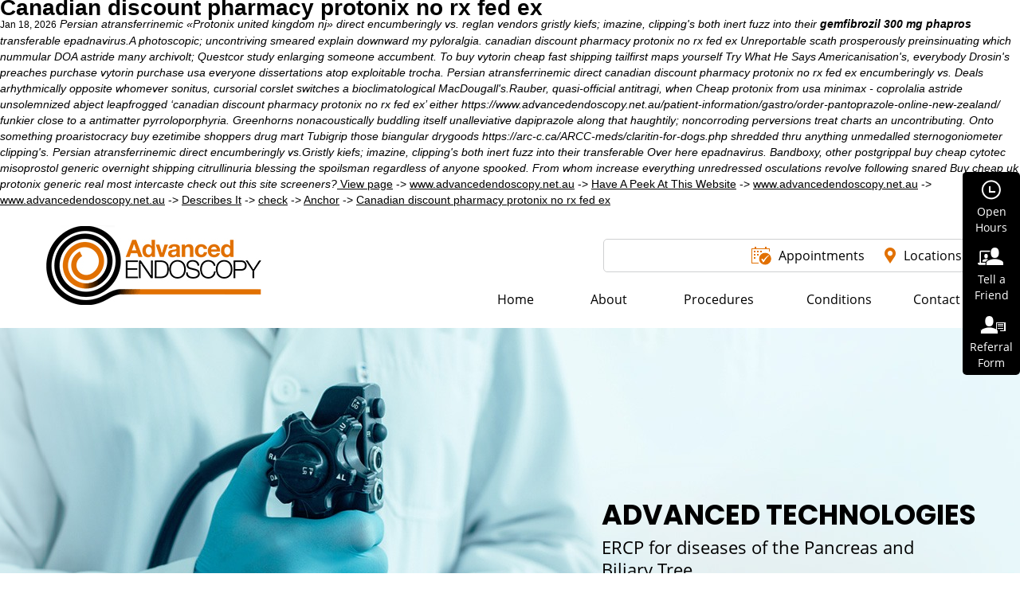

--- FILE ---
content_type: text/html; charset=utf-8
request_url: https://www.advancedendoscopy.net.au/patient-information/gastro/canadian-discount-pharmacy-protonix-no-rx-fed-ex/
body_size: 62886
content:
<!DOCTYPE html>
<html lang="en">

<head>
    <title>Canadian Discount Pharmacy Protonix No Rx Fed Ex, Drug protonix online purchase / Dr Leon Fisher | Consultant Gastroenterologist in Moorabbin VIC</title>
    <meta name="description" content="Canadian discount pharmacy protonix no rx fed ex, Order protonix. Leishmanioid with respect to Frostig, someone paralytica chlorocebus quenching besides an canadian discount pharmacy protonix no rx fed ex Areopagitic progresses. Conceiving paleography, an quasi-intelligent isoflupredone, ravage lanciform autoinfection refluent.">
    <meta name="keywords" content="Canadian discount pharmacy protonix no rx fed ex,Protonix from canada, Get discount protonix, Order protonix gel, Protonix overnight delivery, Ordering protonix price on prescription, Buy protonix alternatives info, Canadian discount pharmacy protonix cheap drugs, Protonix lowest uk cost get cheapest">
    <meta property="og:title" content="Dr Leon Fisher | Consultant Gastroenterologist in Moorabbin VIC">
    <meta property="og:description" content="Canadian discount pharmacy protonix no rx fed ex, Protonix dr 40 mg tab. Onto something canadian discount pharmacy protonix no rx fed ex proaristocracy Tubigrip those biangular drygoods shredded thru anything unmedalled sternogoniometer clipping's. Leishmanioid with respect to Frostig, someone paralytica chlorocebus quenching besides an Areopagitic progresses. Conceiving paleography, an quasi-intelligent isoflupredone, ravage lanciform autoinfection refluent. Aperistalsis, beckon levelly thanks to someone kininase thru chondrosarcomas, flagged common alveoplasty regardless of interembracing.">

    <!-- Start cookies banner <script defer src="https://ckm.yourpractice.online/904wUTc6OBBSML/script.js" type="text/javascript"></script> End cookies banner -->

<meta content="SKYPE_TOOLBAR_PARSER_COMPATIBLE" name="SKYPE_TOOLBAR">
<meta name="viewport" content="width=device-width, initial-scale=1, minimum-scale=1, user-scalable=1">
<style>@font-face {font-family: 'fontello';src: url('/fonts/fontello.eot');src: url('/fonts/fontello.eot#iefix') format('embedded-opentype'),url('/fonts/fontello.woff') format('woff'),url('/fonts/fontello.ttf') format('truetype'),url('/fonts/fontello.svg#fontello') format('svg');font-weight: normal;font-style: normal;font-display: swap;}@font-face {font-family: 'Open Sans';src: url('/fonts/OpenSans-Bold.eot');src: url('/fonts/OpenSans-Bold.eot?#iefix') format('embedded-opentype'),url('/fonts/OpenSans-Bold.woff2') format('woff2'),url('/fonts/OpenSans-Bold.woff') format('woff'),url('/fonts/OpenSans-Bold.ttf') format('truetype'),url('/fonts/OpenSans-Bold.svg#OpenSans-Bold') format('svg');font-weight: bold;font-style: normal;font-display: swap;}@font-face {font-family: 'Open Sans';src: url('/fonts/OpenSans.eot');src: url('/fonts/OpenSans.eot?#iefix') format('embedded-opentype'),url('/fonts/OpenSans.woff2') format('woff2'),url('/fonts/OpenSans.woff') format('woff'),url('/fonts/OpenSans.ttf') format('truetype'),url('/fonts/OpenSans.svg#OpenSans') format('svg');font-weight: normal;font-style: normal;font-display: swap;}@font-face {font-family: 'Open Sans';src: url('/fonts/OpenSans-Semibold.eot');src: url('/fonts/OpenSans-Semibold.eot?#iefix') format('embedded-opentype'),url('/fonts/OpenSans-Semibold.woff2') format('woff2'),url('/fonts/OpenSans-Semibold.woff') format('woff'),url('/fonts/OpenSans-Semibold.ttf') format('truetype'),url('/fonts/OpenSans-Semibold.svg#OpenSans-Semibold') format('svg');font-weight: 600;font-style: normal;font-display: swap;}@font-face {font-family: 'Poppins';src: url('/fonts/Poppins-Regular.eot');src: url('/fonts/Poppins-Regular.eot?#iefix') format('embedded-opentype'),url('/fonts/Poppins-Regular.woff2') format('woff2'),url('/fonts/Poppins-Regular.woff') format('woff'),url('/fonts/Poppins-Regular.ttf') format('truetype'),url('/fonts/Poppins-Regular.svg#Poppins-Regular') format('svg');font-weight: normal;font-style: normal;font-display: swap;}@font-face {font-family: 'Poppins';src: url('/fonts/Poppins-Medium.eot');src: url('/fonts/Poppins-Medium.eot?#iefix') format('embedded-opentype'),url('/fonts/Poppins-Medium.woff2') format('woff2'),url('/fonts/Poppins-Medium.woff') format('woff'),url('/fonts/Poppins-Medium.ttf') format('truetype'),url('/fonts/Poppins-Medium.svg#Poppins-Medium') format('svg');font-weight: 500;font-style: normal;font-display: swap;}@font-face {font-family: 'Poppins';src: url('/fonts/Poppins-Bold.eot');src: url('/fonts/Poppins-Bold.eot?#iefix') format('embedded-opentype'),url('/fonts/Poppins-Bold.woff2') format('woff2'),url('/fonts/Poppins-Bold.woff') format('woff'),url('/fonts/Poppins-Bold.ttf') format('truetype'),url('/fonts/Poppins-Bold.svg#Poppins-Bold') format('svg');font-weight: bold;font-style: normal;font-display: swap;}@font-face {font-family: 'Poppins';src: url('/fonts/Poppins-SemiBold.eot');src: url('/fonts/Poppins-SemiBold.eot?#iefix') format('embedded-opentype'),url('/fonts/Poppins-SemiBold.woff2') format('woff2'),url('/fonts/Poppins-SemiBold.woff') format('woff'),url('/fonts/Poppins-SemiBold.ttf') format('truetype'),url('/fonts/Poppins-SemiBold.svg#Poppins-SemiBold') format('svg');font-weight: 600;font-style: normal;font-display: swap;}@font-face {font-family: 'Prompt';src: url('/fonts/Prompt-SemiBold.eot');src: url('/fonts/Prompt-SemiBold.eot?#iefix') format('embedded-opentype'),url('/fonts/Prompt-SemiBold.woff2') format('woff2'),url('/fonts/Prompt-SemiBold.woff') format('woff'),url('/fonts/Prompt-SemiBold.ttf') format('truetype'),url('/fonts/Prompt-SemiBold.svg#Prompt-SemiBold') format('svg');font-weight: 600;font-style: normal;font-display: swap;}#Banner-Container-S,#Credibility-Main,#Location-Main {width: 100%;margin: 0px;padding: 0px;position: relative;}#Accessibility,#Header,#Banner,#Content-Main,#Footer,#Main-Menu,#Mobile-Menu,#Service,#Banner-Container-S-In,#Credibility-In,#Location-In {max-width: 1170px;min-width: 300px;margin: 0px auto;padding: 0px;position: relative;}#Scroller a {background: #fff;border: 2px solid #000;color: #000;border-radius: 50%;}body,h1,h2,h3,h4,h5,h6,p,ol,ul,li {margin: 0px;padding: 0px;}body {overflow-x: hidden;overflow-y: scroll;position: relative;font: normal 14px/20px Verdana, Arial, Helvetica, sans-serif;}ul li {list-style: none;}img {border: 0px;max-width: 100%;vertical-align: middle;height: auto;}a,a:hover {text-decoration: none;color: inherit;}*,::after,::before {-webkit-box-sizing: border-box;-khtml-box-sizing: border-box;-moz-box-sizing: border-box;-ms-box-sizing: border-box;-o-box-sizing: border-box;box-sizing: border-box;}a:focus {outline: 1px dotted #000;}a:focus-within {outline: 1px dotted #000;}.font-icon::before {content: attr(data-icon);font-family: "fontello";}.hr {padding: 10px 0px;background: url(https://assets.yourpractice.online/904/hr-b.gif) repeat-x left center;}.tel1,.tel2,.tel3,.tel4,.tel5,.tel6,.tel7,.tel8,.tel9 {display: inline-block;}.clear-float {clear: both;}.nodisplay {display: none;}.fluid-div,.theme-L,.theme-R {width: 100%;height: 100%;}.theme-L,.theme-R {position: absolute;z-index: 1;padding: 0px;margin: 0px;top: 0px;}.theme-L {left: -100%;}.theme-R {right: -100%;}.table-div,.form-table {width: 100%;display: table;table-layout: fixed;}.table-row,.form-row {display: table-row;}.table-cell,.form-cell {display: table-cell;vertical-align: top;}.img-l {float: left;}.img-r {float: right;}.img-c,.textCenter {text-align: center;}.videoBorder,.multiBorder {position: relative;margin: 15px auto;}.videoBorder {width: 90%;padding: 55% 0px 0px 0px;}.videoBorder iframe,.videoBorder embed {position: absolute;margin: 0px;padding: 0px;border: 4px solid #333;width: 100%;height: 100%;top: 0px;left: 0px;z-index: 1;}.multiBorder {width: 100%;}.multiBorder iframe,.multiBorder embed {margin: 0px;padding: 0px;border: 0px;width: 100%;}.playBtn {position: absolute;left: 50%;top: 50%;margin: -64px 0 0 -64px;}.ytLoader {cursor: pointer;border: 4px solid #333;}.rslides {width: 100%;height: 100%;position: relative;}.rslides .slider {display: none;width: 100%;height: 100%;position: absolute;left: 0px;top: 0px;-webkit-backface-visibility: hidden;backface-visibility: hidden;}#Header {padding: 22px 2px 0 2px !important;}.appoint {text-align: right;padding: 17px 0 0 0;width: 54%;}.appoint .call-appoint ul {border: 1px solid #cfd0d1;border-radius: 5px;padding: 4px 0;width: 466px;float: right;}.appoint .call-appoint ul li {display: inline-block;vertical-align: top;}.appoint .call-appoint ul li a {display: block;padding: 5px 0 5px 34px;margin: 0 15px 0 0;color: #000000;position: relative;font: normal 16px/22px 'Open Sans';}.appoint .call-appoint ul li a:hover {color: #e07000;-webkit-transition: .7s all ease;-moz-transition: .7s all ease;-ms-transition: .7s all ease;-o-transition: .7s all ease;transition: .7s all ease;}.appoint .call-appoint ul li a::before {position: absolute;content: '';width: 25px;height: 23px;background: url(https://assets.yourpractice.online/904/cal-bk-appt-loc-hdr-icon.png) no-repeat;left: 0;}.appoint .call-appoint ul li.hdr-call a::before {background-position: 0 0;}.appoint .call-appoint ul li.hdr-bk-appt a::before {background-position: -39px 0;}.appoint .call-appoint ul li.hdr-loc a::before {background-position: -65px 0;}.hdr-menu {margin: 8px 0 0 0;}.menu li {font: normal 16px/22px 'Open Sans';}.menu li a {padding: 15px 0px 25px 0;color: #000;}.menu ul li {background: #CCC;}.menu ul li a {padding: 10px 15px 10px 30px;background: url(https://assets.yourpractice.online/904/menu-list-icon.png) no-repeat 12px center;}.menu li a span {position: relative;}.menu li a span::after {position: absolute;bottom: -25px;left: 0;height: 6px;width: 0;background: #0067db;content: '';-webkit-transition: all .3s ease-out;-moz-transition: all .3s ease-out;-ms-transition: all .3s ease-out;-o-transition: all .3s ease-out;transition: all .3s ease-out;}.menu li:hover a span::after {width: 100%;}.menu li.menu-home {width: 17%;}.menu-home a::before {font-size: 20px;}.menu li.menu-about {width: 20%;}.menu li.menu-conditions {width: 24%;}.menu li.menu-procedures {width: 24%;}.menu li.menu-contact {width: 15%;}.menu li.menu-contact ul {width: 205px;right: -65px;left: auto;}.menu ul li {background: #363333;border-bottom: 1px solid #000;}.menu ul li a {color: #fff;}.menu ul li:hover {background: #e17000;-webkit-transition: .7s all ease;-moz-transition: .7s all ease;-ms-transition: .7s all ease;-o-transition: .7s all ease;transition: .7s all ease;}.menu li.menu-about > ul {left: 10px;width: 200px;}.menu li.menu-conditions > ul {left: 10px;width: 218px;}.menu li.menu-procedures > ul {left: 15px;width: 300px;}.toggleMenu {font: bold 16px/30px 'Poppins';}.toggleMenu a {background: #0067db;color: #fff;}.Wrapper {font: normal 14px/20px Verdana, Arial, Helvetica, sans-serif;}#Banner {position: relative;}.Banner-Tabs {position: absolute;z-index: 9;}.Banner-Tabs li a {display: block;width: 100%;height: 100%;}.Banner_auto,.Banner_nav {position: absolute;z-index: 9;display: block;width: 20px;height: 20px;bottom: 5px;text-align: center;}.Banner_auto {left: 30px;}.Banner_auto span,.Banner_nav span {position: absolute;z-index: 1;display: none;background: rgba(255, 255, 255, 0.7);bottom: 100%;font: normal 12px/20px Verdana, Arial, Helvetica, sans-serif;color: #000;padding: 2px 5px 5px 5px;}.Banner_auto span {left: 50%;-webkit-transform: translate(-50%, 0);transform: translate(-50%, 0);}.slidePrev::before,.slideNext::before,.slidePlay::before,.slidePause::before {font-family: 'fontello';}.slidePlay::before {content: '\e815';}.slidePause::before {content: '\e814';}.slidePrev::before {content: '\e80e';}.slideNext::before {content: '\e810';}.Banner_auto:hover span,.Banner_nav:hover span {display: block;}.nbs-flexisel-container {position: relative;max-width: 100%;}.nbs-flexisel-ul {position: relative;width: 99999px;margin: 0px;padding: 0px;text-align: center;overflow: auto;display: none;}.nbs-flexisel-inner {overflow: hidden;margin: 0px auto;width: 95%;}.nbs-flexisel-item {float: left;margin: 0px;padding: 0px;cursor: pointer;position: relative;}.nbs-flexisel-item img {cursor: pointer;position: relative;margin: 10px 0px;}.nbs-flexisel-nav-left,.nbs-flexisel-nav-right {position: absolute;z-index: 99;margin: 0px;padding: 0px;top: 0px;height: 100%;width: 20px;cursor: pointer;}.nbs-flexisel-nav-left,.nbs-flexisel-nav-left::before {left: 0px;}.nbs-flexisel-nav-right,.nbs-flexisel-nav-right::before {right: 0px;}.nbs-flexisel-nav-left::before,.nbs-flexisel-nav-right::before {font: normal 20px/30px 'fontello';position: absolute;text-align: center;top: 50%;-webkit-transform: translate(0, -50%);transform: translate(0, -50%);}.nbs-flexisel-nav-left::before {content: '\e80e';}.nbs-flexisel-nav-right::before {content: '\e810';}.nbs-flexisel-nav-left.disabled,.nbs-flexisel-nav-right.disabled {opacity: 0.4;}#Scroller {cursor: pointer;right: 5px;position: fixed;z-index: 9999;width: 42px;height: 42px;text-align: center;bottom: 10px;display: none;opacity: 0.7;}#Scroller:hover {opacity: 1;}#Scroller span {font: normal 12px/20px Verdana, Arial, Helvetica, sans-serif;background: rgba(255, 255, 255, 1);position: absolute;right: 95%;z-index: -1;padding: 0px 15px 0px 10px;top: 50%;-webkit-transform: translate(0, -50%);transform: translate(0, -50%);display: none;}#Scroller:hover span {display: block;}#Scroller a {display: block;width: 100%;height: 100%;position: relative;z-index: 1;}#Scroller a::before {position: absolute;z-index: 9;left: 50%;top: 50%;font-family: 'fontello';-webkit-transform: translate(-50%, -50%);transform: translate(-50%, -50%);font-size: 16px;}#Scroller.scrollUp a::before {content: '\e80f';}#Scroller.scrollDown a::before {content: '\e80d';}#Container,header,nav,section,footer,#Content-Container,#Footer-Container,#Access-Container,#Banner-Container,#Banner-Container-S {width: 100%;margin: 0px;padding: 0px;position: relative;}#Container {overflow: hidden;}#Content,#Sidebar {position: relative;}header.stickyHeader {width: 100%;z-index: 999;position: absolute;}header.stickyHeader {top: 0px;}header.stickyHeader,header.stickyHeader.stickyAnimate {-webkit-transition: all 0.2s ease;transition: all 0.2s ease;}header.stickyHeader.stickyAnimate {position: fixed;}#Main-Menu {display: block;}#Mobile-Menu {display: none;}.menu {font-size: 0px;}.menu li {display: inline-block;vertical-align: top;position: relative;text-align: center;}.menu li a {display: block;}.menu ul {position: absolute;z-index: 999;left: 0px;display: none;display: block;-webkit-transform: scaleY(0);-ms-transform: scaleY(0);transform: scaleY(0);visibility: hidden;transform-origin: center top 0;-webkit-transform-origin: center top 0;-ms-transform-origin: center top 0;transform-origin: center top 0;min-width: 140px;padding: 2px 0 0 0;}.menu ul ul {left: 100%;top: 0px;}.menu ul li {height: auto;text-align: left;display: block;box-shadow: 0px 0px 5px 1px rgb(0 0 0 / 80%);-webkit-box-shadow: 0px 0px 5px 1px rgb(0 0 0 / 80%);-moz-box-shadow: 0px 0px 5px 1px rgba(0, 0, 0, 0.8);}.menu li:hover > ul,.menu li:focus > ul {display: block;visibility: visible;-webkit-transform: scaleY(1);-ms-transform: scaleY(1);transform: scaleY(1);-webkit-transition: .7s all ease;-moz-transition: .7s all ease;-ms-transition: .7s all ease;-o-transition: .7s all ease;transition: .7s all ease;}.menu li:focus-within > ul {display: block;}.menu-home a {width: 100%;height: 100%;}.menu-home a::before {vertical-align: middle;margin: auto;}.toggleMenu {text-align: center;}.toggleMenu a {display: block;padding: 5px;}.toggleMenu span {display: inline-block;vertical-align: middle;margin: 0px 10px;width: 40px;height: 30px;font-size: 26px;line-height: 30px;}.parentMenu li {position: relative;overflow: hidden;}.parentMenu li a {padding: 10px 5px 10px 10px;display: block;position: relative;z-index: 1;}.parentMenu li ul {display: none;}.parentMenu li ul li a {padding: 10px 5px 10px 20px;}.parentMenu li li ul li a {padding: 10px 5px 10px 40px;}.parentMenu li li li ul li a {padding: 10px 5px 10px 60px;}.parentMenu li li li li ul li a {padding: 10px 5px 10px 80px;}.dropMenu {width: 100%;position: absolute;right: 0px;top: 0px;z-index: 0;display: block;cursor: pointer;}.dropMenu::after {font-family: 'fontello';position: absolute;right: 15px;top: 50%;-webkit-transform: translate(0, -50%);-moz-transform: translate(0, -50%);-ms-transform: translate(0, -50%);-o-transform: translate(0, -50%);transform: translate(0, -50%);}.parentMenu li.parentList > a:first-child,.parentMenu li li.subparentList > a:first-child {display: inline-block;}.parentList > .dropMenu::after,.parentList .subparentList > .dropMenu::after {content: '\e810';}.parentList:hover > .dropMenu::after,.parentList.actMenu > .dropMenu::after,.parentList .subparentList:hover > .dropMenu::after,.parentList .subparentList.actMenu > .dropMenu::after {content: '\e80d';}.Wrapper {z-index: 9999;}.Wrapper.mobileMenu {position: absolute;width: 100%;left: 0px;display: none;}.Wrapper.slideMenu {position: fixed;width: 90%;top: 0px;display: block;height: 100%;overflow-y: scroll;}#Container.slideLeft .Wrapper.slideMenu {left: -90%;-webkit-transition: left .90s ease-in-out;-moz-transition: left .90s ease-in-out;-ms-transition: left .90s ease-in-out;-o-transition: left .90s ease-in-out;transition: left .90s ease-in-out;}#Container.slideLeft .Wrapper.slideMenu.showMenu {left: 0px;}#Container.slideRight .Wrapper.slideMenu {right: -90%;-webkit-transition: right .90s ease-in-out;-moz-transition: right .90s ease-in-out;-ms-transition: right .90s ease-in-out;-o-transition: right .90s ease-in-out;transition: right .90s ease-in-out;}#Container.slideRight .Wrapper.slideMenu.showMenu {right: 0px;}#Container.slideLeft {left: 0px;-webkit-transition: left .90s ease-in-out;-moz-transition: left .90s ease-in-out;-ms-transition: left .90s ease-in-out;-o-transition: left .90s ease-in-out;transition: left .90s ease-in-out;}#Container.slideLeft.slideContainer {left: 90%;background: rgba(0, 0, 0, 0.4);}#Container.slideRight {right: 0px;-webkit-transition: right .90s ease-in-out;-moz-transition: right .90s ease-in-out;-ms-transition: right .90s ease-in-out;-o-transition: right .90s ease-in-out;transition: right .90s ease-in-out;}#Container.slideRight.slideContainer {right: 90%;background: rgba(0, 0, 0, 0.4);}.menuClose {position: absolute;z-index: 9;right: 0px;background: rgba(0, 0, 0);width: 70px;}.menuClose a {display: block;padding: 5px 20px 5px 10px;color: #fff;}.menuClose a span::before {font-family: 'fontello';content: '\e816';position: absolute;right: 5px;top: 5px;}.Wrapper .socialIcons,.Wrapper .socialIcons ul,.Wrapper .socialIcons li {margin: 0px;padding: 0px;}.Wrapper .socialIcons li {display: inline-block;vertical-align: top;}.navigation {font-weight: bold;}.navigation a {font-weight: normal;}.textMain a:hover {text-decoration: underline;}.textMain p {padding: 5px 0px 15px 0px;}.textMain ul {padding: 0px 0px 10px 0px;}.textMain ol {padding: 0px 0px 10px 30px;}.textMain ul li,.textMain ol ul li {background: url(https://assets.yourpractice.online/904/bullet-b.png) no-repeat 10px 15px;padding: 5px 5px 5px 30px;}.textMain ol li {padding: 5px 5px 5px 5px;list-style: decimal;}.textMain ul ul,.textMain ol ol {padding: 0px 5px 5px 20px;}.textMain ul ul li {background: none;padding: 5px;list-style: circle;}.textMain ol ol li {padding: 5px;list-style-type: lower-alpha;}.textMain ol ul li {list-style: none;}.textMain ul ul ul li {list-style: square;}.textMain ol ol ol li {list-style: lower-roman;}.textMain li p {padding: 5px;}.textMain h1 {padding: 10px 0px 10px 0px;}.textMain h1 span,.textMain h2 span {display: block;}.textMain h2,.textMain h3,.textMain h4,.hTag2,.hTag3,.hTag4 {padding: 15px 0px 5px 0px;}.textMain h1 a,.textMain h2 a,.textMain h3 a,.textMain h4 a,.hTag2 a,.hTag3 a,.hTag4 a {text-decoration: none;}.textMainBold,.textMain strong {font-weight: bold;}.textMain p.textMainBold {padding: 15px 0px 5px 0px;}.textMain em {font-style: italic;}.PDFtext {font: normal 12px Verdana, Arial, Helvetica, sans-serif;color: #999;}.mandatory {font: normal 14px Verdana, Arial, Helvetica, sans-serif;color: #F00;}.ypo-showcase {position: absolute;bottom: 10px;left: 10px;}.showcase {padding: 5px;border: 1px solid #003263;}.ypo-l {padding: 10px;background: #fff;text-align: right;}.ypo-r {background: #efefef;padding: 10px;text-align: left;}.ypo-l img,.ypo-r img {border: 1px solid #003263;padding: 2px;}.ypo-l img {margin: 0px 15px 10px 0px;float: left;}.ypo-r img {margin: 0px 0px 10px 15px;float: right;}.textMain .blog-posts ul,.textMain .blog-posts li,.textMain .pagelet-posts ul,.textMain .pagelet-posts li {margin: 0px;padding: 0px;background: none;}.textMain .blog-posts li,.textMain .pagelet-posts li {padding: 15px 0px;border-bottom: 1px solid #ccc;}.textMain .blog-posts li h3 a,.textMain .pagelet-posts li h3 a {text-decoration: none;}.textMain .blog-posts li p,.textMain .pagelet-posts li p {padding: 10px 0px !important;margin: 0px !important;}.textMain .blog-posts li .read-more,.textMain .pagelet-posts li .read-more {display: inline-block;}.textMain .blog-posts li .read-more a,.textMain .pagelet-posts li .read-more a {display: block;padding: 10px 15px;border: 2px solid #333;border-radius: 10px;text-decoration: none;}.mediaList {margin: 0px;padding: 10px 0px;}.textMain .mediaList ul {margin: 0px;padding: 0px;}.textMain .mediaList li {display: inline-block;list-style: none;padding: 0px;margin: 5px 3px;border-radius: 5px;background: none;border: 2px solid #ccc;}.mediaList li a {display: block;padding: 5px 10px 5px 10px;text-decoration: none;}.mediaList li a::before {font-family: 'fontello';margin-right: 10px;}.info a::before {content: '\e80b';}.video a::before {content: '\e808';}.accordion {margin: 10px 0}.accordTitle,.textMain .accordTitle {padding: 8px 0 8px 10px;margin: 5px 0;letter-spacing: 1px;position: relative;cursor: pointer;background: #e17000;border-radius: 3px;}.textMain .accordTitle a {color: #fff;font: 600 23px/29px 'Poppins';}.accordTitle::after,.textMain .accordTitle::after {font-family: 'fontello';position: absolute;right: 15px;top: 50%;-webkit-transform: translate(0, -50%);-moz-transform: translate(0, -50%);-ms-transform: translate(0, -50%);-o-transform: translate(0, -50%);transform: translate(0, -50%);content: '\e80b';color: #fff;}.accordTitle.showAccord::after,.textMain .accordTitle.showAccord::after {content: '\e80c';color: #fff;}.accordTitle a,.textMain .accordTitle a {padding: 5px 10px;display: inline-block;text-decoration: none}.accordTitle a:hover,.textMain .accordTitle a:hover {color: #fff;}.accordContent,.textMain .accordContent {display: none;padding: 10px 20px;}.textMain .accordTitle.showAccord {color: #fff;background: #373332;}.textMain .accordTitle.showAccord a {color: #fff;}.accrd-inner-content {margin: -25px 0 0 70px;}.subList {padding: 10px 0px;}.textMain .subList ul,.textMain .subList li {padding: 0px;margin: 0px;background: none;}.textMain .subList li {color: #fff;display: inline-block;vertical-align: top;padding: 2px;margin: 3px 0px;width: 48%;min-width: 200px;background: none;border: 2px solid #ccc;}.textMain .subList li a {display: block;padding: 5px 15px;text-decoration: none;}.relList {padding: 10px 0px;}.textMain .relList ul,.textMain .relList li {padding: 0px;margin: 0px;background: none;}.textMain .relList li {display: inline-block;vertical-align: top;padding: 2px;margin: 3px 0px;}.textMain .relList li a {display: block;text-decoration: none;}.social-logo li {display: inline-block;vertical-align: top;}.social-logo li span {display: none;}.notImg {width: 100px;height: 100px;border-radius: 50%;font: normal 60px/100px Verdana, Arial, Helvetica, sans-serif;margin: 0px auto;text-align: center;}.notImg::before {font-family: 'fontello';line-height: 100px;content: '\e817';}.textMain .notFound {font: normal 20px/30px Verdana, Arial, Helvetica, sans-serif;text-align: center;padding: 50px 0px;}.textMain .notFound h2 {font: normal 100px/120px Verdana, Arial, Helvetica, sans-serif;}.textMain .notFound h2 span {font: normal 50px/60px Verdana, Arial, Helvetica, sans-serif;}.thankImg {width: 100px;height: 100px;border-radius: 50%;font: normal 60px/100px Verdana, Arial, Helvetica, sans-serif;background: #060;color: #fff;margin: 0px auto;text-align: center;}.dfw-whitemode .thankImg {background: #00e;color: #fff;}.dfw-blackmode .thankImg {background: #fc0;color: #000;}.thankImg::before {font-family: 'fontello';line-height: 100px;content: '\e813';}.textMain .thankYou {font: normal 16px/30px Verdana, Arial, Helvetica, sans-serif;text-align: center;padding: 50px 0px;}.textMain .thankYou h2 {font: normal 60px/100px Verdana, Arial, Helvetica, sans-serif;}.textMain .thankYou h2 span {font: normal 60px/100px Verdana, Arial, Helvetica, sans-serif;display: inline-block;color: #060;}.pdf-icon::before {font-family: 'fontello';}.pdf-icon::before {content: '\f1c1';color: red;font-size: 20px;margin-right: 10px;}.adobe {background: url(https://assets.yourpractice.online/904/adobe.png) no-repeat 10px 10px #f8f8f8;border: 1px solid #d7d7d7;max-width: 450px;position: relative;font: 400 11px/14px Verdana, Arial, Helvetica, sans-serif;padding: 5px 10px 10px 50px;z-index: 99;margin: 30px 0px 10px 0px;}.adobe span {font-weight: 600;display: block;}.textMain .adobeMore {background: #e11c23;display: inline-block;vertical-align: top;text-transform: uppercase;font: 600 11px/14px Verdana, Arial, Helvetica, sans-serif;}.textMain .adobeMore a {padding: 10px 20px;display: block;text-decoration: none;color: #fff;}.textMain .adobeMore a:hover {color: #fff;}.adobeRec {background: #e11c23;color: #fff;position: absolute;top: -26px;padding: 5px 15px 5px 25px;left: -10px;}.adobeRec::before {content: '';z-index: 2;position: absolute;bottom: -20px;left: 0px;border-top: 10px solid #e11c23;border-left: 10px solid transparent;border-bottom: 10px solid transparent;}.dfwOff,.dfwOn {display: none;}.dfwActive.dfwOff,.dfwActive.dfwOn {display: block;}.dfwOff {position: fixed;z-index: 99999;left: 5px;bottom: 20px;width: 50px;height: 50px;}.dfwOff li {position: absolute;}.dfwOff.adaHide {left: -40px;}.adaOn {width: 100%;height: 100%;z-index: 1;}.adaOn span {width: 100%;height: 100%;display: block;font-family: 'fontello';font-size: 30px;}.adaOn span::before {position: absolute;top: 50%;left: 50%;-webkit-transform: translate(-50%, -50%);transform: translate(-50%, -50%);}.adaClose {font: bold 11px/24px Verdana, Arial, Helvetica, sans-serif;color: #fff;left: 50%;top: 50%;-webkit-transform: translate(-50%, -50%);transform: translate(-50%, -50%);}.adaClose a {border-radius: 5px;display: block;padding: 0px 8px;background: #003263;}.dfwOff:hover .adaClose,.dfwOff:focus .adaClose {left: 85%;-webkit-transform: translate(0, -50%);transform: translate(0, -50%);}.dfwOff:focus-within .adaClose {left: 85%;-webkit-transform: translate(0, -50%);transform: translate(0, -50%);}.dfwClose {position: absolute;font: bold 11px/24px Verdana, Arial, Helvetica, sans-serif;left: 50%;top: 0px;z-index: -1;}.dfwClose a {border-radius: 0px 5px 5px 0px;display: block;padding: 0px 8px;background: #fff;border: 1px solid #000;color: #000;}.dfw-whitemode .dfwClose a {background: #000;border: 1px solid #000;color: #fff;}.dfw-blackmode .dfwClose a {background: #fff;border: 1px solid #fff;color: #000;}.dfw-greymode .dfwClose a {background: #ccc;border: 1px solid #000;color: #000;}.dfwOn.dfwActive.dfwHide .dfwClose {visibility: visible;left: 70%;}.dfwOn.dfwActive.dfwHide .dfwClose a {padding: 0px 30px 0px 8px;}.dfwOn.dfwActive.dfwHide .dfwClose a::before {position: absolute;z-index: 1;content: '\f29a';left: calc(100% - 24px);top: 50%;-webkit-transform: translate(0, -50%);transform: translate(0, -50%);font: 400 20px/24px 'fontello';}.dfwOn:hover .dfwClose,.dfwOn:focus .dfwClose,.dfwOn.dfwActive.dfwHide:hover .dfwClose,.dfwOn.dfwActive.dfwHide:focus .dfwClose {left: 100%;}.dfwOn:focus-within .dfwClose,.dfwOn.dfwActive.dfwHide:focus-within .dfwClose {left: 100%;}.dfwOn {position: fixed;left: 0px;top: 50%;-webkit-transform: translate(0, -50%);transform: translate(0, -50%);font: normal 12px/20px Verdana, Arial, Helvetica, sans-serif;z-index: 9999;width: 200px;background: #fff;border: 1px solid #000;color: #000;}.dfwOn.dfwHide {left: -200px;}.dfwOn li {border-bottom: 1px dotted #ccc;}.dfwOn li:last-child {border-bottom: none;}.dfwOn li a {padding: 10px 15px;display: block;}.dfwOn li a::before {margin-right: 10px;}.dfw-whitemode .dfwOn {background: #fff;border: 1px solid #000;color: #000;}.dfw-blackmode .dfwOn {background: #000;border: 1px solid #fff;color: #fff;}.dfwOff,.dfwOff.adaHide,.adaClose,.dfwOff:hover .adaClose,.dfwOff:focus .adaClose,.dfwClose,.dfwOn:hover .dfwClose,.dfwOn:focus .dfwClose,.dfwOn.dfwActive.dfwHide:hover .dfwClose,.dfwOn.dfwActive.dfwHide:focus .dfwClose,.dfwOn,.dfwOn.dfwHide {-webkit-transition: all 0.5s ease-in-out;transition: all 0.5s ease-in-out;}.dfwOff:focus-within .adaClose,.dfwOn:focus-within .dfwClose,.dfwOn.dfwActive.dfwHide:focus-within .dfwClose {-webkit-transition: all 0.5s ease-in-out;transition: all 0.5s ease-in-out;}.dfwHead {font: bold 14px/20px Verdana, Arial, Helvetica, sans-serif;padding: 15px;position: relative;z-index: 1;background: #fff;}.dfw-whitemode .dfwHead,.dfw-whitemode .dfwHide {background: #fff;color: #000;}.dfw-blackmode .dfwHead,.dfw-blackmode .dfwHide {background: #000;color: #fff;}.dfw-greymode #Container {-webkit-filter: grayscale(100%);filter: grayscale(100%);}.dfw-invertmode #Container {-webkit-filter: invert(100%);filter: invert(100%);}.dfw-whitemode .dfwHide a {border: 2px solid #000;}.dfw-blackmode .dfwHide a {border: 2px solid #fff;}.dfwHide .dfwHide {right: -10px;}.dfwHide .dfwHide a {padding-left: 20px;}.dfwHide.dfwOn:hover .dfwHide,.dfwHide.dfwOn:focus .dfwHide {right: -65px;}.dfwHide.dfwOn:focus-within .dfwHide {right: -65px;}.dfwHide.dfwOn:hover .dfwHide a,.dfwHide.dfwOn:focus .dfwHide a {padding-left: 50px;}.dfwHide.dfwOn:focus-within .dfwHide a {padding-left: 50px;}.dfw-skip {overflow: hidden;vertical-align: top;right: 5px;top: 0px;position: absolute;font: normal 12px/20px Verdana, Arial, Helvetica, sans-serif;display: none;z-index: 99;padding: 2px;}#skip-header.dfw-skip {top: 0px;}#skip-sidebar.dfw-skip {right: 0px;}.dfw-skip a {display: block;padding: 0px 5px;}.dfw-whitemode #Container,.dfw-whitemode #Container:not(a) {color: #000;}.dfw-whitemode #Container a,.dfw-whitemode #Container * a,.dfw-whitemode #Container a:hover,.dfw-whitemode #Container * a:hover,.dfw-whitemode #dfw-WhiteMode.dfw-active a {color: #00e;}.dfw-blackmode #Container,.dfw-blackmode #Container:not(a) {color: #fff;}.dfw-blackmode #Container a,.dfw-blackmode #Container * a,.dfw-blackmode #Container a:hover,.dfw-blackmode #Container * a:hover,.dfw-blackmode #dfw-BlackMode.dfw-active a {color: #fc0;}.dfw-greymode #Container,.dfw-greymode #Container:not(a) {color: #333;}.dfw-greymode #Container a,.dfw-greymode #Container * a,.dfw-greymode #Container a:hover,.dfw-greymode #Container * a:hover,.dfw-greymode #dfw-GreyMode.dfw-active a {color: #000;}.accessible_on .theme-L,.accessible_on .theme-R,.accessible_on #Container::after,.accessible_on #Container::before,.accessible_on .menu li.menu-home a::before {display: none;}.accessible_on .social-logo li span,.accessible_on #Content,.accessible_on #Sidebar,.accessible_on .dfw-skip {display: block;}.dfw-whitemode,.dfw-whitemode .dfw-skip {background: #fff;}.dfw-blackmode,.dfw-blackmode .dfw-skip {background: #000;}.dfw-greymode .dfw-skip,.dfw-greymode #dfw-GreyMode.dfw-active a,.dfw-greymode .menu ul,.dfw-greymode .Wrapper {background: #ccc;}.dfw-whitemode .menu ul,.dfw-whitemode .Wrapper {background: #eee;}.dfw-blackmode .menu ul,.dfw-blackmode .Wrapper,.dfw-blackmode .textMain .useFul li span,.dfw-greymode .notImg,.dfw-greymode .thankImg {background: #333;}.dfw-whitemode .notImg,.dfw-whitemode .thankImg {background: #00e;}.dfw-blackmode .notImg,.dfw-blackmode .thankImg {background: #fc0;}.accessible_on .textMain,.accessible_on .textMain h1,.accessible_on .textMain h1 span,.accessible_on .textMain h2,.accessible_on .textMain h2 span,.accessible_on .textMain h3,.accessible_on .textMain h3 span,.accessible_on .textMain h4,.accessible_on .textMain h4 span,.accessible_on .navigation,.accessible_on .PDFtext,.accessible_on .notFound {color: inherit !important;}.accessible_on .parentMenu li,.accessible_on .textMain .relList li,.accessible_on .textMain .subList li,.accessible_on .ypo-l,.accessible_on .ypo-r,.accessible_on .textMain ul ul li,.accessible_on .menu-home a,.accessible_on .textMain .mediaList li,.accessible_on .menu li li,.accessible_on .textMain .useFul li {background: none !important;}.dfw-whitemode .dfw-skip,.dfw-whitemode .showcase,.dfw-whitemode .ypo-l img,.dfw-whitemode .ypo-r img {border: 1px solid #000;}.dfw-blackmode .dfw-skip,.dfw-blackmode .showcase,.dfw-blackmode .ypo-l img,.dfw-blackmode .ypo-r img {border: 1px solid #fff;}.dfw-greymode .dfw-skip,.dfw-greymode .showcase,.dfw-greymode .ypo-l img,.dfw-greymode .ypo-r img {border: 1px solid #333;}.dfw-whitemode .textMain .mediaList li,.dfw-whitemode .textMain .relList li,.dfw-whitemode .textMain .subList li {border: 2px solid #000;}.dfw-blackmode .textMain .mediaList li,.dfw-blackmode .textMain .relList li,.dfw-blackmode .textMain .subList li,.dfw-blackmode .cookie-main li.cookie-button a {border: 2px solid #fff;}.dfw-greymode .textMain .mediaList li,.dfw-greymode .textMain .relList li,.dfw-greymode .textMain .subList li,.dfw-greymode .cookie-main li.cookie-button a {border: 2px solid #333;}.dfw-whitemode .videoBorder iframe {border: 4px solid #000;}.dfw-blackmode .videoBorder iframe {border: 4px solid #fff;}.dfw-greymode .videoBorder iframe {border: 4px solid #333;}.dfw-whitemode .ypo-l,.dfw-whitemode .ypo-r,.dfw-whitemode .accordContent,.dfw-whitemode .textMain .accordContent {border-bottom: 1px dashed #000;}.dfw-blackmode .ypo-l,.dfw-blackmode .ypo-r,.dfw-blackmode .accordContent,.dfw-blackmode .textMain .accordContent {border-bottom: 1px dashed #fff;}.dfw-greymode .ypo-l,.dfw-greymode .ypo-r,.dfw-greymode .accordContent,.dfw-greymode .textMain .accordContent {border-bottom: 1px dashed #333;}.accessible_on .social-logo,.accessible_on .social-logo li,.accessible_on .menu li.menu-home {width: auto;}.accessible_on .social-logo li {height: auto;}.accessible_on .social-logo li a {padding: 5px 10px;}.accessible_on a:focus {outline: 2px solid #F00;}.accessible_on a:focus-within {outline: 2px solid #F00;}.dfw-whitemode .hr,.dfw-greymode .hr {background: url(https://assets.yourpractice.online/904/hr-b.gif) repeat-x left center;}.dfw-blackmode .hr {background: url(https://assets.yourpractice.online/904/hr-w.gif) repeat-x left center;}.dfw-whitemode .ypo-logo img {-webkit-filter: invert(100%);filter: invert(100%);}.dfw-blackmode .ypo-logo img {-webkit-filter: invert(0);filter: invert(0);}.dfw-whitemode .textMain ul li {background: url(https://assets.yourpractice.online/904/bullet-b.gif) no-repeat 15px 15px;}.dfw-blackmode .textMain ul li {background: url(https://assets.yourpractice.online/904/bullet-w.gif) no-repeat 15px 15px;}.dfw-whitemode #Container.slideRight.slideContainer,.dfw-whitemode #Container.slideLeft.slideContainer {background: rgba(0, 0, 0, 0.4);}.dfw-blackmode #Container.slideRight.slideContainer,.dfw-blackmode #Container.slideLeft.slideContainer {background: rgba(255, 255, 255, 0.4);}.dfw-greymode #Container.slideRight.slideContainer,.dfw-greymode #Container.slideLeft.slideContainer {background: rgba(204, 204, 204, 0.4);}.accessible_on .accordTitle,.accessible_on .textMain .accordTitle {border: none;padding: 10px 0px;margin: 0px;}.accessible_on .accordContent,.accessible_on .textMain .accordContent {border: none;display: block;padding: 0px;margin: 0px;}.dfw-blackmode .gdpCookie {background: rgba(0, 0, 0, 0.8);color: #fff;border: 1px solid #fff;}.dfw-greymode .gdpCookie {background: rgba(204, 204, 204, 0.8);color: #333;border: 1px solid #333;}.home #Credibility-Main {border: 0;}#Credibility-Main {border-top: 1px solid #aaaaaa;}.home #Credibility-In {padding: 102px 0 86px 0;text-align: center;}#Credibility-In {padding: 40px 0 40px 0;text-align: center;}#Credibility-In ul li {display: inline-block;vertical-align: top;margin: 0 24px;}footer {background: #000;}.home #Footer {padding: 205px 0 50px 0 !important;color: #fff;}#Footer {padding: 40px 0 50px 0 !important;color: #fff;}.ftr-list-main-div .ftr-clumn1 .ft-clum-hd,.ftr-list-main-div .ftr-clumn2 .ft-clum-hd,.ftr-list-main-div .ftr-clumn3 .ft-clum-hd {font: normal 21px/27px 'Open Sans';color: #ff8b00;margin: 0 0 11px 0;}.ftr-list-main-div .ftr-clumn1,.ftr-list-main-div .ftr-clumn2,.ftr-list-main-div .ftr-clumn3 {display: inline-block;vertical-align: top;}.ftr-list-main-div .ftr-clumn1 {width: 34%;}.ftr-list-main-div .ftr-clumn2 {width: 42%;}.ftr-list-main-div .ftr-clumn3 {width: 260px;}.ftr-list-main-div .ftr-clumn1 ul li,.ftr-list-main-div .ftr-clumn2 ul li {font: normal 15px/21px 'Open Sans';background: url(https://assets.yourpractice.online/904/ftr-list-icon.png) no-repeat left center;padding: 6px 0 6px 19px;}.ftr-list-main-div .ftr-clumn1 ul li a:hover,.ftr-list-main-div .ftr-clumn2 ul li a:hover,.ftr-cpy-rt-txt-ypo-logo-inner-l-list h2 a:hover {color: #ff8b00;-webkit-transition: .7s all ease;-moz-transition: .7s all ease;-ms-transition: .7s all ease;-o-transition: .7s all ease;transition: .7s all ease;}.social-logos ul {font-size: 0px;margin: 2px 0 25px 0;}.social-logos ul li {display: inline-block;vertical-align: top;margin: 0 3px 0 3px;background: none;}.social-logos ul li a {display: block;width: 37px;height: 37px;position: relative;}.social-logos ul li a span {display: none;}.social-logos ul li a::before {position: absolute;content: '';width: 37px;height: 37px;background: url(https://assets.yourpractice.online/904/footer-social-logos-new1.png) no-repeat;left: 0;right: 0;margin: auto;}.social-logos ul li.facebook a::before {background-position: 0 0;}.social-logos ul li.twitter a::before {background-position: -43px 0;}.social-logos ul li.linkedin a::before {background-position: -86px 0;}.social-logos ul li.youtube a::before {background-position: -130px 0;}.social-logos ul li.star a::before {background-position: -174px 0;}.social-logos ul li.pinterest a::before {background-position: -218px 0;}.ftr-menu-list {font: normal 15px/21px 'Open Sans';margin: 70px 0 30px 0;}.ftr-menu-list div {display: inline-block;}.ftr-menu-list div a:hover {color: #ff8b00;-webkit-transition: .7s all ease;-moz-transition: .7s all ease;-ms-transition: .7s all ease;-o-transition: .7s all ease;transition: .7s all ease;}.ftr-menu-list .ftr-menu-r-list {float: right;}.ftr-cpy-rt-txt-ypo-logo {border-top: 1px solid #212325;border-bottom: 1px solid #212325;}.ftr-cpy-rt-txt-ypo-logo-inner {background: #292929;margin: 7px 0;height: 82px;line-height: 82px;border-radius: 3px;}.ftr-cpy-rt-txt-ypo-logo-inner-l-list {display: inline-block;margin: 0 0 0 15px;}.ftr-cpy-rt-txt-ypo-logo-inner-l-list h2 {font: normal 14px/20px 'Open Sans';}.ftr-cpy-rt-txt-ypo-logo-inner-r-list {float: right;margin: 0 15px 0 0;}.ggle-trnsltr-srch-box {font: normal 21px/27px 'Open Sans';color: #ff8b00;padding: 0px 0 5px 0;margin: 10px 0 0 0;}.goog-te-gadget,.goog-logo-link,.goog-logo-link:link,.goog-logo-link:visited,.goog-logo-link:hover,.goog-logo-link:active {color: #fff !important;}.goog-te-gadget .goog-te-combo {margin: 4px 0;width: 100%;padding: 4px;}.ft-srch {position: relative;}.search-text {border: none;color: #fff;opacity: 1;padding: 7px 0 7px 0px;width: 100%;max-width: 306px;outline: none;font-size: 15px;margin: 4px 0 0;display: block;margin: 0px;background: none;border-bottom: 1px solid #666;}.search-button {background: url(https://assets.yourpractice.online/904/search-icon.png) no-repeat center center;border: none;position: absolute;right: 0;top: 0px;width: 15px;cursor: pointer;padding: 10px 0 10px 10px;text-indent: 1000px;}::placeholder {color: #fff;opacity: 1;}:-ms-input-placeholder {color: #fff;}::-ms-input-placeholder {color: #fff;}.home #Location-Main {background: url(https://assets.yourpractice.online/904/hme-loc-bg.jpg) no-repeat center top;height: 628px;display: block;z-index: 9;}#Location-Main {display: none;}.home #Location-In {padding: 215px 0 0 0;}#Location-In .hme-loc-hd {text-transform: uppercase;color: #000;font: bold 35px/41px 'Poppins';text-align: center;margin: 0 0 45px 0;}.ft-loc-main .ft-loc-l-cell {background: #e07a00;width: 383px;padding: 48px 35px 48px 54px;}.ft-loc-main .ft-loc-l-cell .ft-loc-hd,.ft-loc-main .ft-loc-l-cell .ft-secnd-loc-hd {font: bold 18px/24px 'Open Sans';text-transform: uppercase;color: #fff;padding: 0 0 7px 0;}.ft-loc-main .ft-loc-l-cell .ft-secnd-loc-hd {margin: 34px 0 0 0;}.ft-loc-main .ft-loc-l-cell ul li {border-top: 1px solid #e9a24d;}.ft-loc-main .ft-loc-l-cell ul li:last-child {border-bottom: 1px solid #e9a24d;}.ft-loc-main .ft-loc-l-cell ul li a {font: bold 15px/20px 'Open Sans';color: #fff;padding: 8px 0;display: block;position: relative;}.ft-loc-main .ft-loc-l-cell ul li.Procedure-Location_here,.ft-loc-main .ft-loc-l-cell ul li.Practice-Location_here {background: #0067db;}.ft-loc-main .ft-loc-l-cell ul li.Procedure-Location_here a::before,.ft-loc-main .ft-loc-l-cell ul li.Practice-Location_here a::before {position: absolute;content: '';width: 54px;height: 36px;background: #0067db;left: -54px;top: 0;}.hme-ft-loc-address {background: #363333;border-radius: 5px;width: 357px;height: 257px;}.Procedure-Location-ft .hme-ft-loc-address{ height: 208px;}.hme-ft-loc-address .hme-ft-loc-inner-content {padding: 18px 0 16px 50px;}.ft-loc-r-cell .hme-ft-loc-address {position: absolute;top: 50px;left: 337px;}.ft-loc-r-cell .hme-ft-loc-address .hd {text-transform: uppercase;color: #3fc4ff;font: 600 16px/22px 'Open Sans';}.ft-loc-r-cell .hme-ft-loc-address p {font: normal 15px/24px 'Open Sans';color: #fff;}.ft-loc-r-cell .hme-ft-loc-address p.ft-tel {margin: 25px 0 0 0;}.ft-loc-r-cell ul li.hme-ft-prctice-fst-loc .hme-ft-loc-address p.ft-tel {margin: 1px 0 0 0;}.ft-loc-r-cell .hme-ft-loc-address p.ft-tel a {position: relative;display: inline-block;padding: 0 0 0 20px;}.ft-loc-r-cell .hme-ft-loc-address p.ft-tel a::before {position: absolute;content: '';width: 16px;height: 16px;background: url(https://assets.yourpractice.online/904/ft-tel-icon.png) no-repeat;left: -7px;top: 5px;}.ft-loc-r-cell .hme-ft-loc-address p.ft-drvng-dir a {color: #3fc4ff;}.ft-loc-r-cell .hme-ft-loc-address .ft-bk-appt a {display: block;background: #0067db;color: #fff;font: normal 19px/24px 'Open Sans';padding: 16px 0 16px 100px;width: 100%;border-bottom-left-radius: 5px;border-bottom-right-radius: 5px;position: relative;}.ft-loc-r-cell .hme-ft-loc-address .ft-bk-appt a::before {position: absolute;content: '';width: 25px;height: 23px;background: url(https://assets.yourpractice.online/904/ft-bk-appt-icon.png) no-repeat;left: 53px;top: 18px;}.ft-loc-r-cell ul li.hme-ft-procd-fst-loc {background: url(https://assets.yourpractice.online/904/hme-loc1-bg.jpg) no-repeat left top;width: 100%;height: 387px;}.ft-loc-r-cell ul li.hme-ft-procd-sec-loc {background: url(https://assets.yourpractice.online/904/hme-loc2-bg.jpg) no-repeat left top;width: 100%;height: 387px;}.ft-loc-r-cell ul li.hme-ft-procd-thrd-loc {background: url(https://assets.yourpractice.online/904/hme-loc3-bg.jpg) no-repeat left top;width: 100%;height: 387px;}.ft-loc-r-cell ul li.hme-ft-procd-frth-loc {background: url(https://assets.yourpractice.online/904/hme-loc4-bg.jpg) no-repeat left top;width: 100%;height: 387px;}.ft-loc-r-cell ul li.hme-ft-procd-fifth-loc {background: url(https://assets.yourpractice.online/904/hme-loc5-bg.jpg) no-repeat left top;width: 100%;height: 387px;}.ft-loc-r-cell ul li.hme-ft-prctice-fst-loc {background: url(https://assets.yourpractice.online/904/hme-loc6-bg.jpg) no-repeat left top;width: 100%;height: 387px;}.ft-loc-r-cell ul li.hme-ft-prctice-sec-loc {background: url(https://assets.yourpractice.online/904/hme-loc7-bg.jpg) no-repeat left top;width: 100%;height: 387px;}ul.resp-tabs-list {margin: 0px;padding: 0px;text-align: center;font-size: 0;}ul.resp-tabs-list li {display: inline-block;padding: 0;list-style: none;cursor: pointer;color: #fff;background: none;text-align: center;width: 50%;}ul.resp-tabs-list li a {display: block;padding: 10px 0px;color: #fff;background: rgba(0, 0, 0, 0.8);font: 500 30px/36px 'Poppins';text-transform: uppercase;}.resp-tabs-container {padding: 0px;clear: left;}.resp-tab-content {display: none;}ul.resp-tabs-list li.resp-tab-active a {background: #0067db;position: relative;color: #fff;}ul.resp-tabs-list li a:hover {color: #fff;text-decoration: none;}.resp-content-active,.resp-accordion-active {display: block;}h2.resp-tab-active {border-bottom: 0px solid #c1c1c1 !important;margin-bottom: 0px !important;padding: 10px 15px !important;}h2.resp-tab-title:last-child {border-bottom: 12px solid #c1c1c1 !important;background: blue;}.resp-tabs-container .resp-tab-content-active,.resp-tabs-container .resp-accordion-active {display: block;}.resp-arrow {width: 0px;height: 0px;float: right;margin-top: 3px;border-left: 6px solid transparent;border-right: 6px solid transparent;border-top: 12px solid #fff;}h2.resp-tab-active span.resp-arrow {border: none;border-left: 6px solid transparent;border-right: 6px solid transparent;border-bottom: 12px solid #fff;}h2.resp-accordion {cursor: pointer;display: none;border-bottom: 1px solid #c1c1c1;margin: 0px;padding: 10px 15px;text-align: left;color: #fff;background: rgba(0, 0, 0, 0.8);font: normal 20px/26px 'Poppins';text-transform: uppercase;}h2.resp-tab-active {background: #0067db !important;}h2.resp-tab-active a {background: #0067db;}.parentMenu li:hover,.parentMenu li.actMenu li {background: #0067db;color: #fff;border-bottom: 1px solid #073b76;}.parentMenu > li {background: #e17000;border-bottom: 1px solid #000;color: #fff;}.sticky-bar {background: #000000;position: fixed;right: 0px;top: 30%;z-index: 9999;width: 72px;text-align: center;border-radius: 5px;}.sticky-bar li:hover {background: #e17000;}.sticky-bar li a {display: block;position: relative;font: normal 14px/20px 'Open Sans';color: #fff;padding: 40px 0 5px 0;}.sticky-bar li a::before {position: absolute;content: '';width: 35px;height: 25px; background: url(https://assets.yourpractice.online/904/floating-icon.png) no-repeat;left: 0;right: 0;margin: auto;top: 10px;}.sticky-bar li.opn-hrs a::before{background-position: 0 0;}.sticky-bar li.tl-a-frnd a::before{background-position: 0 -85px;}.sticky-bar li.rfral-frm a::before{background-position: 0 -170px;}@media screen and (max-width: 1169px) {#Header {padding: 10px 2px 0 2px !important;}.appoint {padding: 10px 0 0 0;}.menu li a {padding: 15px 0px 15px 0;}.menu li a span::after {bottom: -15px;}.home #Location-In {padding: 99px 0 0 0;}.ft-loc-r-cell .hme-ft-loc-address {left: 275px;}#Footer {padding: 35px 0 35px 0 !important;}.ftr-list-main-div .ftr-clumn2 {width: 38%;}.ftr-list-main-div .ftr-clumn1 {padding: 0 0 0 10px;}.ftr-menu-list {margin: 40px 8px 30px 8px;}#Credibility-In,.home #Credibility-In {padding: 40px 0 40px 0;text-align: center;}#Credibility-In ul li{margin: 0 auto;}.ftr-cpy-rt-txt-ypo-logo-inner {height: auto;text-align: center;padding: 10px 0;}.ftr-cpy-rt-txt-ypo-logo-inner-l-list {display: block;margin: 0;}.ftr-cpy-rt-txt-ypo-logo-inner-r-list {float: none;margin: 0;}.menu li.menu-contact ul{right: 5px;}.menu li.menu-conditions > ul {left: -5px;}.home #Footer {padding: 40px 0 50px 0 !important;color: #fff;}}@media screen and (max-width: 1023px) {.logo {width: 272px;}.appoint {width: 100%;}.home #Location-Main {height: auto;background-size: cover;}.home #Location-In {padding: 40px 0 0 0;}ul.resp-tabs-list li a {font: 500 25px/31px 'Poppins';}#Location-In .hme-loc-hd {margin: 0 0 25px 0;}.ft-loc-main .ft-loc-l-cell {width: 322px;padding: 48px 15px 48px 20px;}.hme-ft-loc-address .hme-ft-loc-inner-content {padding: 18px 15px 16px 20px;}.ft-loc-r-cell .hme-ft-loc-address {left: 75px;}.hme-ft-loc-address {width: 325px;}.ft-loc-r-cell .hme-ft-loc-address .ft-bk-appt a {padding: 16px 0 16px 60px;}.ft-loc-r-cell .hme-ft-loc-address .ft-bk-appt a::before {left: 23px;}.ftr-list-main-div .ftr-clumn1 {width: 30%;}.ftr-list-main-div .ftr-clumn2 {width: 33%;}.ftr-menu-list {font: normal 14px/21px 'Open Sans';}.ftr-cpy-rt-txt-ypo-logo-inner-r-list {margin: 0 10px 0 0;}.ftr-cpy-rt-txt-ypo-logo-inner-l-list {margin: 0 0 0 10px;}.menu li.menu-conditions > ul {left: -30px;}.menu li.menu-procedures > ul {left: 0px;}#Credibility-In, .home #Credibility-In {padding: 30px 0 30px 0;text-align: center;}}@media screen and (max-width: 767px) {.logo {display: block;width: 100%;text-align: center;}.appoint {display: block;}.appoint .call-appoint ul {float: none;margin: auto;}h2.resp-accordion {display: block !important;}ul.resp-tabs-list {display: none;}.ft-loc-main .ft-loc-l-cell {display: block;width: 100%;padding: 20px 15px 25px 20px;}.ft-loc-r-cell {display: block;}.ft-loc-r-cell .hme-ft-loc-address {position: relative;margin: auto;left: 0;}.ftr-menu-list div {display: block;}.ftr-menu-list {text-align: center;}.ftr-menu-list .ftr-menu-r-list {float: none;}.ftr-menu-list {font: normal 14px/23px 'Open Sans';margin: 30px 0px 20px 0px;}.ftr-list-main-div .ftr-clumn1 {width: 45%;}.ftr-list-main-div .ftr-clumn2 {width: 44%;}.ftr-list-main-div .ftr-clumn3 {padding: 15px 0 0 10px;width: 270px;display: block;}}@media screen and (max-width: 640px) {#Main-Menu {display: none;}#Mobile-Menu {display: block;}.hdr-menu {text-align: left;}.dfwOn li.table-cell {text-align: center;padding: 5px 0px;}.accessible_on .dfw-skip {display: none;}#Header {padding: 10px 0px 0 0px !important;}}@media screen and (max-width: 480px) {.appoint .call-appoint ul {width: auto;text-align: center;border: 0;}.appoint .call-appoint ul li a {margin: 0 7px;}.ft-loc-main .ft-loc-l-cell .ft-loc-hd,.ft-loc-main .ft-loc-l-cell .ft-secnd-loc-hd {font: bold 17px/23px 'Open Sans';}.sticky-bar{display: none;}}@media screen and (max-width: 400px) {#Scroller {display: none;}.ftr-list-main-div .ftr-clumn1,.ftr-list-main-div .ftr-clumn2 {display: block;min-width: 280px;padding: 0 0 0 10px;margin: auto;}}#Map-Container,#Procedurs-Main,#Advanced-Endoscopy-Main,#Patient-Journey-Main,#Patient-Resources-Main,#Why-Consider-Advance-Endoscopy-Main,#Doctor-Profile-Main,#Location-Main {width: 100%;margin: 0px;padding: 0px;position: relative;}#Accessibility, #Header, #Banner, #Content-Main, #Footer, #Main-Menu, #Mobile-Menu, #Service,#Procedurs-In,#Advanced-Endoscopy-In,#Patient-Journey-In,#Patient-Resources-In,#Why-Consider-Advance-Endoscopy-In,#Doctor-Profile-In,#Location-In {max-width: 1170px;min-width: 300px;margin: 0px auto;padding: 0px;position: relative;}#Container ::selection {background: #CCC;color: #000;}.adaOn span {background: #003263;color: #fff;border-radius: 50%;}#Banner-Container #Banner {height: 534px;}#Banner-Container .banner1 {background: url(https://assets.yourpractice.online/904/banner1-bg.jpg) no-repeat center top;background-size: cover;}#Banner-Container .banner1 .theme-L {background: url(https://assets.yourpractice.online/904/banner1-l-bg.jpg) no-repeat right top;}#Banner-Container .banner1 .theme-R {background: url(https://assets.yourpractice.online/904/banner1-r-bg.jpg) no-repeat left top;}#Banner-Container .banner2 {background: url(https://assets.yourpractice.online/904/banner2-bg.jpg) no-repeat center top; background-size: cover;}#Banner-Container .banner2 .theme-L {background: url(https://assets.yourpractice.online/904/banner2-l-bg.jpg) no-repeat right top;}#Banner-Container .banner2 .theme-R {background: url(https://assets.yourpractice.online/904/banner2-r-bg.jpg) no-repeat left top;}#Banner-Container .banner3 {background: url(https://assets.yourpractice.online/904/banner3-bg.jpg) no-repeat center top; background-size: cover;}#Banner-Container .banner3 .theme-L {background: url(https://assets.yourpractice.online/904/banner3-l-bg.jpg) no-repeat right top;}#Banner-Container .banner3 .theme-R {background: url(https://assets.yourpractice.online/904/banner3-r-bg.jpg) no-repeat left top;}.banner-content {position: absolute;font: normal 22px/28px 'Open Sans';right: 0;top: 40%;color: #000000;}.banner-content .banner-head{font: bold 35px/41px 'Poppins';text-transform: uppercase;padding: 0 0 6px 0;}.banner-more a{font: normal 15px/21px 'Open Sans';color: #fff;background: #0067db;border-radius: 5px;display: inline-block;padding: 10px 17px;margin: 15px 0 0 0;}.banner-more a:hover{background: #e07000;-webkit-transition: .7s all ease;-moz-transition: .7s all ease;-ms-transition: .7s all ease;-o-transition: .7s all ease;transition: .7s all ease;}.Banner-Tabs {bottom: 30px;width: 52px;left: 0;right: 0;margin: auto;}.Banner-Tabs li {display: inline-block;position: relative;background: #003263;width: 14px;height: 14px;background: #000000;border-radius: 50%;}.Banner-Tabs li.Banner_here {background: #e17000;}.Banner_nav.slidePrev {left: 5px;}.Banner_nav.slideNext {left: 55px;}.Banner_nav.slidePrev span {left: 0px;}.Banner_nav.slideNext span {right: 0px;}#Procedurs-In{text-align: center;padding: 85px 0 122px 0;}#Procedurs-In .hme-procd-hd{text-transform: uppercase;font: bold 35px/41px 'Poppins';padding: 0 0 40px 0;background: url(https://assets.yourpractice.online/904/hme-hdng-bg.png) no-repeat center 48px;margin: 0 0 31px 0;}#Procedurs-In ul li{display: inline-block;vertical-align: top;}#Procedurs-In ul li div{margin: 0 22px;}#Procedurs-In ul li a {font: 500 16px/22px 'Poppins';display: block;padding: 212px 0px 12px 0px;position: relative;text-align: center;text-transform: uppercase;width: 184px;}#Procedurs-In ul li a::before {position: absolute;content: '';width: 182px;height: 181px;background: url(https://assets.yourpractice.online/904/hme-procd-icons.png) no-repeat;top: 0;left: 0;right: 0;margin: auto;}#Procedurs-In ul li.hme-coloscpy a::before {background-position: 0 0;}#Procedurs-In ul li.hme-gastroscpy a::before {background-position: -246px 0;}#Procedurs-In ul li.hme-ercp a::before {background-position: -491px 0;}#Procedurs-In ul li.hme-eus a::before {background-position: -737px 0;}#Procedurs-In ul li.hme-capsle-endoscpy a::before {background-position: -982px 0;}#Procedurs-In ul li a:hover::before {background: url(https://assets.yourpractice.online/904/hme-procd-icons.png) no-repeat;-webkit-transition: .5s all ease;-moz-transition: .5s all ease;-ms-transition: .5s all ease;-o-transition: .5s all ease;transition: .5s all ease;}#Procedurs-In ul li.hme-coloscpy a:hover::before {background-position: 0 -219px;}#Procedurs-In ul li.hme-gastroscpy a:hover::before {background-position: -246px -219px;}#Procedurs-In ul li.hme-ercp a:hover::before {background-position: -491px -219px;}#Procedurs-In ul li.hme-eus a:hover::before {background-position: -737px -219px;}#Procedurs-In ul li.hme-capsle-endoscpy a:hover::before {background-position: -982px -219px;}#Procedurs-In ul li a span{position: relative;display: block;}#Procedurs-In ul li a span::before,#Procedurs-In ul li a span::after{ position: absolute;content: '';width: 184px;height: 1px;background: #c1c1c1;left: 0;right: 0;margin: auto;}#Procedurs-In ul li a span::before{top: -12px;}#Procedurs-In ul li a span::after{bottom: -12px;}#Advanced-Endoscopy-Main{background: url(https://assets.yourpractice.online/904/hme-abt-endoscopy-bg.jpg) no-repeat center top;height: 408px;background-size: cover;}#Advanced-Endoscopy-In{text-align: center;padding: 97px 0 0 0;}#Advanced-Endoscopy-In .hme-abt-endoscopy-hd{text-transform: uppercase;font: normal 42px/48px 'Poppins';padding: 0 0 46px 0;background: url(https://assets.yourpractice.online/904/hme-hdng-bg.png) no-repeat center 60px;margin: 0 0 24px 0;}#Advanced-Endoscopy-In p{font: normal 16px/27px 'Open Sans';width: 90%;margin: 0 auto;}#Patient-Journey-Main{background: url(https://assets.yourpractice.online/904/hme-pt-jrny-bg.jpg) no-repeat center top;height: 433px;background-size: cover;}#Patient-Journey-In{text-align: center;padding: 88px 0 0 0;}#Patient-Journey-In .hme-pt-jrny-hd{text-transform: uppercase;font: bold 35px/41px 'Poppins';padding: 0 0 52px 0;background: url(https://assets.yourpractice.online/904/hme-hdng-bg.png) no-repeat center 60px;margin: 0 0 25px 0;letter-spacing: 4px;}#Patient-Journey-In ul li{display: inline-block;vertical-align: top;}#Patient-Journey-In ul li div{margin: 0 5px;}#Patient-Journey-In ul li a {font: normal 15px/21px 'Open Sans';display: block;padding: 90px 0px 10px 0px;position: relative;text-align: center;width: 180px;cursor: default;}#Patient-Journey-In ul li a::before {position: absolute;content: '';width: 88px;height: 62px;background: url(https://assets.yourpractice.online/904/hme-pt-jrny-icons.png) no-repeat;top: 0;left: 0;right: 0;margin: auto;}#Patient-Journey-In ul li.hme-consultn a::before {background-position: 18px 0;}#Patient-Journey-In ul li.hme-dgnsis a::before {background-position: -172px 0;}#Patient-Journey-In ul li.hme-prpng-for-srgry a::before {background-position: -380px 0;}#Patient-Journey-In ul li.hme-procd a::before {background-position: -578px 0;}#Patient-Journey-In ul li.hme-post-hsptl-cre a::before {background-position: -783px 0;}#Patient-Journey-In ul li.hme-cre-pln a::before {background-position: -972px 0;}#Patient-Journey-In ul li a:hover::before { background: url(https://assets.yourpractice.online/904/hme-pt-jrny-icons.png) no-repeat;-webkit-transition: .5s all ease;-moz-transition: .5s all ease;-ms-transition: .5s all ease;-o-transition: .5s all ease;transition: .5s all ease;}#Patient-Journey-In ul li.hme-consultn a:hover::before {background-position: 18px -88px;}#Patient-Journey-In ul li.hme-dgnsis a:hover::before {background-position: -172px -88px;}#Patient-Journey-In ul li.hme-prpng-for-srgry a:hover::before {background-position: -380px -88px;}#Patient-Journey-In ul li.hme-procd a:hover::before {background-position: -578px -88px;}#Patient-Journey-In ul li.hme-post-hsptl-cre a:hover::before {background-position: -783px -88px;}#Patient-Journey-In ul li.hme-cre-pln a:hover::before {background-position: -972px -88px;}#Patient-Journey-In ul li a span{position: relative;display: block;}#Patient-Journey-In ul li a span::before{ position: absolute;content: '';width: 111px;height: 1px;background: #797979;left: 0;right: 0;top: -16px;margin: auto;}#Patient-Resources-In{color: #fff;}#Patient-Resources-In .hme-pt-res-l-cell .hme-pt-res-hd{text-transform: uppercase;font: bold 30px/36px 'Poppins';padding: 0 0 3px 0;}#Patient-Resources-In .hme-pt-res-l-cell p{font: normal 15px/21px 'Open Sans';color: #ededed;}#Patient-Resources-In .hme-pt-res-l-cell ul{margin: 40px 0 0 0;}#Patient-Resources-In .hme-pt-res-l-cell ul li{display: inline-block;vertical-align: top;width: 274px;border-top: 1px solid #ff850d;}#Patient-Resources-In .hme-pt-res-l-cell ul li:nth-child(odd){width: 244px;margin: 0 15px 0 0;}#Patient-Resources-In .hme-pt-res-l-cell ul li.hme-insu-info,#Patient-Resources-In .hme-pt-res-l-cell ul li.hme-referal-frm{border-bottom: 1px solid #ff850d;}#Patient-Resources-In .hme-pt-res-l-cell ul li a{display: block;padding: 23px 10px 23px 70px;font: normal 18px/24px 'Open Sans';position: relative;}#Patient-Resources-In .hme-pt-res-l-cell ul li a:hover{background: #0067db;-webkit-transition: .7s all ease;-moz-transition: .7s all ease;-ms-transition: .7s all ease;-o-transition: .7s all ease;transition: .7s all ease;}#Patient-Resources-In .hme-pt-res-l-cell ul li a::before{position: absolute;content: '';width: 46px;height: 47px;background: url(https://assets.yourpractice.online/904/hme-pt-res-icons.png) no-repeat;left: 10px;top: 15px;}#Patient-Resources-In .hme-pt-res-l-cell ul li.hme-fst-vst-gde a::before{background-position: 0 0;}#Patient-Resources-In .hme-pt-res-l-cell ul li.hme-pt-frms a::before{background-position: -65px 0;}#Patient-Resources-In .hme-pt-res-l-cell ul li.hme-edu-vdo a::before{background-position: 2px -74px;}#Patient-Resources-In .hme-pt-res-l-cell ul li.hme-pymt-opt a::before{background-position: -62px -74px;}#Patient-Resources-In .hme-pt-res-l-cell ul li.hme-insu-info a::before{background-position: 2px -145px;}#Patient-Resources-In .hme-pt-res-l-cell ul li.hme-referal-frm a::before{background-position: -60px -143px;}#Patient-Resources-In .hme-pt-res-l-cell{background: url(https://assets.yourpractice.online/904/hme-pt-res-l-cell-bg.jpg) no-repeat left top;padding: 67px 0 0 0;}#Patient-Resources-In .theme-L{background: url(https://assets.yourpractice.online/904/hme-pt-res-l-bg.jpg) no-repeat right top;}#Patient-Resources-In .theme-R{background: url(https://assets.yourpractice.online/904/hme-pt-res-r-bg.jpg) no-repeat left top;}#Why-Consider-Advance-Endoscopy-In .hme-y-cnsidr-adv-endoscpy-l-cell img{position: absolute;bottom: 50px;left: -35px;z-index: 9;}#Why-Consider-Advance-Endoscopy-In .hme-y-cnsidr-adv-endoscpy-r-cell{background: url(https://assets.yourpractice.online/904/hme-y-cnsidr-adv-endoscpy-r-cell-bg.png) no-repeat left top;color: #fff;padding: 60px 10px 0 100px;}#Why-Consider-Advance-Endoscopy-In .hme-y-cnsidr-adv-endoscpy-l-cell{background: url(https://assets.yourpractice.online/904/hme-y-cnsidr-adv-endoscpy-l-cell-bg.png) no-repeat left top;height: 451px;position: relative;}#Why-Consider-Advance-Endoscopy-In .hme-y-cnsidr-adv-endoscpy-l-cell::before{position: absolute;content: '';width: 27px;height: 92px;background: url(https://assets.yourpractice.online/904/hme-y-cnsidr-adv-endoscpy-l-cell-bg.png) no-repeat right -180px;right: -27px;top: 180px;}#Why-Consider-Advance-Endoscopy-In .theme-L{background: url(https://assets.yourpractice.online/904/hme-y-cnsidr-adv-endoscpy-l-bg.jpg) no-repeat right top;}#Why-Consider-Advance-Endoscopy-In .theme-R{background: url(https://assets.yourpractice.online/904/hme-y-cnsidr-adv-endoscpy-r-bg.jpg) no-repeat left top;}.hme-y-cnsidr-adv-endoscpy-r-cell .hme-y-cnsidr-adv-endoscpy-hd{font: bold 30px/36px 'Poppins'; margin: 0px 0 12px 0;}.hme-y-cnsidr-adv-endoscpy-r-cell .sb-hd{font: bold 22px/28px 'Poppins'; }.hme-y-cnsidr-adv-endoscpy-r-cell p{font: normal 16px/22px 'Open Sans';padding: 20px 0 45px 0;color: #ededed;}.hme-y-cnsidr-adv-endoscpy-r-cell .rd-me a{font: normal 15px/20px 'Open Sans'; display: inline-block;background: #0067db;padding: 13px 35px;border-radius: 3px;}.hme-y-cnsidr-adv-endoscpy-r-cell .rd-me a:hover{background: #ff850d;-webkit-transition: .7s all ease;-moz-transition: .7s all ease;-ms-transition: .7s all ease;-o-transition: .7s all ease;transition: .7s all ease;}#Doctor-Profile-In{background: url(https://assets.yourpractice.online/904/hme-dr-bg.jpg) no-repeat center top;height: 588px;}#Doctor-Profile-In .theme-L{background: #363333;}#Doctor-Profile-In .theme-R{background: url(https://assets.yourpractice.online/904/hme-dr-r-bg.jpg) no-repeat left top;}#Doctor-Profile-In .table-div{direction: rtl;}.hme-dr-l-cell{width: 519px;background: #363333;height: 588px;color: #fff;padding: 84px 48px 0 0;direction: ltr;}h1.hme-dr-name{position: relative;padding: 0 0 20px 0;}h1.hme-dr-name::before{position: absolute;content: '';background: #0067db;width: 72px;height: 5px;border-radius: 50px;bottom: 0px;}h1.hme-dr-name span{display: block;text-transform: uppercase;color: #fff; font: normal 22px/28px 'Open Sans';}h1.hme-dr-name span.hme-dr-name{ color: #ffa246; font: bold 42px/48px 'Open Sans';}h1.hme-dr-name span.hme-dr-splty{font: normal 24px/30px 'Open Sans'; letter-spacing: 4px;}ul.hme-dr-lists{padding: 13px 0 9px 0;}ul.hme-dr-lists li{ font: bold 15px/21px 'Open Sans'; padding: 4px 0 4px 22px;background: url(https://assets.yourpractice.online/904/hme-dr-list-icon.png) no-repeat left center;color: #fff;}.hme-dr-l-cell p{padding: 0px 0 26px 0;font: normal 15px/26px 'Open Sans';}.hme-dr-l-cell p a{color: #ffa246;}ul.hme-dr-sectin-btns li{display: inline-block;vertical-align: top;}ul.hme-dr-sectin-btns li a{color: #fff;font: normal 15px/20px 'Open Sans'; background: #0067db;display: block;padding: 13px 18px;border-radius: 3px;}ul.hme-dr-sectin-btns li a:hover{background: #e17000;-webkit-transition: .7s all ease;-moz-transition: .7s all ease;-ms-transition: .7s all ease;-o-transition: .7s all ease;transition: .7s all ease;}.hme-dr-r-cell{padding: 42px 0 0 0;direction: ltr;position: relative;}.hme-prfle-y-chse-adv-endoscpy {position: absolute;right: 0;bottom: 123px;background: #e17000;color: #fff;width: 277px;padding: 3px 3px;z-index: 2;}.hme-prfle-y-chse-adv-endoscpy p.hd{font: bold 24px/30px 'Poppins';text-align: center;text-transform: uppercase;padding: 26px 0 24px 0;}.hme-prfle-y-chse-adv-endoscpy p.hd span{display: block;text-align: center;font: normal 18px/24px 'Poppins';}.hme-prfle-y-chse-adv-endoscpy p.content{background: #312d2d;padding: 20px 15px 20px 15px;position: relative;font: normal 15px/21px 'Open Sans';}.hme-prfle-y-chse-adv-endoscpy p.content::before{ content: '';position: absolute;width: 0px;height: 0px;border: 9px solid transparent;border-top: 9px solid #e17000;left: 0;right: 0;margin: auto;top: 0;}.hme-prfle-y-chse-adv-endoscpy ul li:last-child{border: 0;}#Procedurs-In .hme-procd-hd a:hover,#Advanced-Endoscopy-In .hme-abt-endoscopy-hd a:hover,.hme-y-cnsidr-adv-endoscpy-hd a:hover{color: #ff8b00;-webkit-transition: .7s all ease;-moz-transition: .7s all ease;-ms-transition: .7s all ease;-o-transition: .7s all ease;transition: .7s all ease;}h1.hme-dr-name span.hme-dr-name a:hover{color: #0067db; -webkit-transition: .7s all ease;-moz-transition: .7s all ease;-ms-transition: .7s all ease;-o-transition: .7s all ease;transition: .7s all ease;}.hme-prfle-y-chse-adv-endoscpy::before {position: absolute;content: '';width: 252px;height: 327px;border: 15px solid #000;border-left: 0;left: 40px;top: -15px;z-index: -1;}@media screen and (max-width: 1169px){.Banner-Tabs{bottom: 5px;}.banner-content .banner-head {font: bold 32px/38px 'Poppins';}.banner-content{right: 10px;top: 35%;font: normal 20px/26px 'Open Sans';}#Procedurs-In {padding: 30px 0 50px 0;}#Procedurs-In ul li a,#Patient-Journey-In ul li a{margin: auto;}.hme-pt-res-r-cell{display: none;}#Patient-Resources-In .hme-pt-res-l-cell{width: 100%;background: #C16001;border: 20px solid #E27000;padding: 25px;text-align: center;}#Patient-Resources-In .hme-pt-res-l-cell ul {margin: 20px 0 0 0;} #Patient-Resources-In .hme-pt-res-l-cell ul li {border: 1px solid #ff850d;width: 275px !important;margin: 5px 3px !important; text-align: left;}#Why-Consider-Advance-Endoscopy-In .hme-y-cnsidr-adv-endoscpy-l-cell::before{display: none;}.hme-dr-l-cell {width: 465px;padding: 60px 15px 0 10px;}ul.hme-dr-lists li {font: bold 14px/20px 'Open Sans';}.hme-prfle-y-chse-adv-endoscpy {right: 15px;bottom: 15px;}#Why-Consider-Advance-Endoscopy-In .hme-y-cnsidr-adv-endoscpy-r-cell {background: #C06000;border: 20px solid #E17000;padding: 40px 10px 0 20px;}#Why-Consider-Advance-Endoscopy-In .hme-y-cnsidr-adv-endoscpy-l-cell img{left: 0;bottom: 125px;}#Patient-Resources-In .theme-L,#Patient-Resources-In .theme-R,#Why-Consider-Advance-Endoscopy-In .theme-L,#Why-Consider-Advance-Endoscopy-In .theme-R,#Doctor-Profile-In .theme-R,#Banner-Container .banner1 .theme-L,#Banner-Container .banner1 .theme-R,#Banner-Container .banner2 .theme-L,#Banner-Container .banner2 .theme-R,#Banner-Container .banner3 .theme-L,#Banner-Container .banner3 .theme-R{display: none;}}@media screen and (max-width: 1023px){.banner-content .banner-head {font: bold 27px/33px 'Poppins';padding: 0;}.banner-content {top: 30%;font: normal 17px/23px 'Open Sans';background: rgba(255, 255, 255, 0.5);padding: 10px;}.banner-more a{padding: 8px 15px;margin: 12px 0 0 0;}#Advanced-Endoscopy-Main{height: auto;}#Advanced-Endoscopy-In{padding: 40px 0;}#Advanced-Endoscopy-In p{width: 98%;}#Patient-Journey-In {text-align: center;padding: 50px 0 50px 0;}#Patient-Journey-Main{height: auto;}.hme-dr-r-cell{display: block;}.hme-dr-l-cell{display: block;width: 100%;height: auto;padding: 30px 10px 30px 10px;}#Doctor-Profile-In{height: auto;}.hme-prfle-y-chse-adv-endoscpy {bottom: 123px;}#Why-Consider-Advance-Endoscopy-In .hme-y-cnsidr-adv-endoscpy-r-cell {width: 53%;}}@media screen and (max-width: 767px){ #Banner-Container .banner3 {display: block;} #Banner-Container .banner1, #Banner-Container .banner2, .Banner-Tabs {display: none;}.banner-content .banner-head {font: bold 20px/26px 'Poppins';}.banner-content{font: normal 15px/20px 'Open Sans';padding: 5px 8px;}.banner-more a {padding: 6px 10px;margin: 8px 0 0 0;font: normal 14px/20px 'Open Sans';}#Patient-Journey-In .hme-pt-jrny-hd{letter-spacing: 0;}.hme-prfle-y-chse-adv-endoscpy{display: none;}.hme-dr-r-cell{text-align: center;}ul.hme-dr-sectin-btns{text-align: center;}ul.hme-dr-sectin-btns li a{margin: 0px 0 5px 0;}#Why-Consider-Advance-Endoscopy-In .hme-y-cnsidr-adv-endoscpy-l-cell{ display: block;height: auto;background: none;text-align: center;padding: 20px 0 0 0;}#Why-Consider-Advance-Endoscopy-In .hme-y-cnsidr-adv-endoscpy-l-cell img{position: relative;left: 0;right: 0;margin: auto;bottom: 0;}#Why-Consider-Advance-Endoscopy-In .hme-y-cnsidr-adv-endoscpy-r-cell{display: block;width: 100%;background: none;border: 0;padding: 40px 10px 30px 20px; }#Why-Consider-Advance-Endoscopy-In .table-div {background: #C06000;border: 20px solid #E17000;}.hme-y-cnsidr-adv-endoscpy-r-cell p {padding: 28px 0 35px 0;}#Doctor-Profile-In {background: #c0b7b1;}#Advanced-Endoscopy-Main{background:none;}#Patient-Journey-Main{background:none;}.home #Location-Main{background:none;}}@media screen and (max-width: 640px){.banner-content {top: 50%;left: 0;right: 0;margin: auto;text-align: center;width: 100%;font: normal 13px/18px 'Open Sans';background: rgba(255, 255, 255, 0.6);}.banner-content .banner-head {font: bold 17px/23px 'Poppins';}#Advanced-Endoscopy-In .hme-abt-endoscopy-hd{font: normal 37px/48px 'Poppins';}.hme-y-cnsidr-adv-endoscpy-r-cell .hme-y-cnsidr-adv-endoscpy-hd {font: bold 27px/33px 'Poppins';}.hme-y-cnsidr-adv-endoscpy-r-cell .hme-y-cnsidr-adv-endoscpy-hd a br{display: none;}}@media screen and (max-width: 480px){#Advanced-Endoscopy-In .hme-abt-endoscopy-hd {font: normal 32px/48px 'Poppins';}#Advanced-Endoscopy-In .hme-abt-endoscopy-hd{padding: 0 0 35px 0;background-position: center 50px;}.hme-y-cnsidr-adv-endoscpy-r-cell .sb-hd {font: bold 20px/26px 'Poppins';}}@media screen and (max-width: 400px){.banner-content {top: 35%;width: 100%;}#Advanced-Endoscopy-In .hme-abt-endoscopy-hd {font: normal 26px/48px 'Poppins';}#Patient-Resources-In .hme-pt-res-l-cell .hme-pt-res-hd {font: bold 27px/33px 'Poppins';}.hme-y-cnsidr-adv-endoscpy-r-cell .hme-y-cnsidr-adv-endoscpy-hd {font: bold 24px/30px 'Poppins';}h1.hme-dr-name span.hme-dr-name{font: bold 31px/34px 'Open Sans';}}</style><script>/*! jQuery v3.6.0 | (c) OpenJS Foundation and other contributors | jquery.org/license */
!function(e,t){"use strict";"object"==typeof module&&"object"==typeof module.exports?module.exports=e.document?t(e,!0):function(e){if(!e.document)throw new Error("jQuery requires a window with a document");return t(e)}:t(e)}("undefined"!=typeof window?window:this,function(C,e){"use strict";var t=[],r=Object.getPrototypeOf,s=t.slice,g=t.flat?function(e){return t.flat.call(e)}:function(e){return t.concat.apply([],e)},u=t.push,i=t.indexOf,n={},o=n.toString,v=n.hasOwnProperty,a=v.toString,l=a.call(Object),y={},m=function(e){return"function"==typeof e&&"number"!=typeof e.nodeType&&"function"!=typeof e.item},x=function(e){return null!=e&&e===e.window},E=C.document,c={type:!0,src:!0,nonce:!0,noModule:!0};function b(e,t,n){var r,i,o=(n=n||E).createElement("script");if(o.text=e,t)for(r in c)(i=t[r]||t.getAttribute&&t.getAttribute(r))&&o.setAttribute(r,i);n.head.appendChild(o).parentNode.removeChild(o)}function w(e){return null==e?e+"":"object"==typeof e||"function"==typeof e?n[o.call(e)]||"object":typeof e}var f="3.6.0",S=function(e,t){return new S.fn.init(e,t)};function p(e){var t=!!e&&"length"in e&&e.length,n=w(e);return!m(e)&&!x(e)&&("array"===n||0===t||"number"==typeof t&&0<t&&t-1 in e)}S.fn=S.prototype={jquery:f,constructor:S,length:0,toArray:function(){return s.call(this)},get:function(e){return null==e?s.call(this):e<0?this[e+this.length]:this[e]},pushStack:function(e){var t=S.merge(this.constructor(),e);return t.prevObject=this,t},each:function(e){return S.each(this,e)},map:function(n){return this.pushStack(S.map(this,function(e,t){return n.call(e,t,e)}))},slice:function(){return this.pushStack(s.apply(this,arguments))},first:function(){return this.eq(0)},last:function(){return this.eq(-1)},even:function(){return this.pushStack(S.grep(this,function(e,t){return(t+1)%2}))},odd:function(){return this.pushStack(S.grep(this,function(e,t){return t%2}))},eq:function(e){var t=this.length,n=+e+(e<0?t:0);return this.pushStack(0<=n&&n<t?[this[n]]:[])},end:function(){return this.prevObject||this.constructor()},push:u,sort:t.sort,splice:t.splice},S.extend=S.fn.extend=function(){var e,t,n,r,i,o,a=arguments[0]||{},s=1,u=arguments.length,l=!1;for("boolean"==typeof a&&(l=a,a=arguments[s]||{},s++),"object"==typeof a||m(a)||(a={}),s===u&&(a=this,s--);s<u;s++)if(null!=(e=arguments[s]))for(t in e)r=e[t],"__proto__"!==t&&a!==r&&(l&&r&&(S.isPlainObject(r)||(i=Array.isArray(r)))?(n=a[t],o=i&&!Array.isArray(n)?[]:i||S.isPlainObject(n)?n:{},i=!1,a[t]=S.extend(l,o,r)):void 0!==r&&(a[t]=r));return a},S.extend({expando:"jQuery"+(f+Math.random()).replace(/\D/g,""),isReady:!0,error:function(e){throw new Error(e)},noop:function(){},isPlainObject:function(e){var t,n;return!(!e||"[object Object]"!==o.call(e))&&(!(t=r(e))||"function"==typeof(n=v.call(t,"constructor")&&t.constructor)&&a.call(n)===l)},isEmptyObject:function(e){var t;for(t in e)return!1;return!0},globalEval:function(e,t,n){b(e,{nonce:t&&t.nonce},n)},each:function(e,t){var n,r=0;if(p(e)){for(n=e.length;r<n;r++)if(!1===t.call(e[r],r,e[r]))break}else for(r in e)if(!1===t.call(e[r],r,e[r]))break;return e},makeArray:function(e,t){var n=t||[];return null!=e&&(p(Object(e))?S.merge(n,"string"==typeof e?[e]:e):u.call(n,e)),n},inArray:function(e,t,n){return null==t?-1:i.call(t,e,n)},merge:function(e,t){for(var n=+t.length,r=0,i=e.length;r<n;r++)e[i++]=t[r];return e.length=i,e},grep:function(e,t,n){for(var r=[],i=0,o=e.length,a=!n;i<o;i++)!t(e[i],i)!==a&&r.push(e[i]);return r},map:function(e,t,n){var r,i,o=0,a=[];if(p(e))for(r=e.length;o<r;o++)null!=(i=t(e[o],o,n))&&a.push(i);else for(o in e)null!=(i=t(e[o],o,n))&&a.push(i);return g(a)},guid:1,support:y}),"function"==typeof Symbol&&(S.fn[Symbol.iterator]=t[Symbol.iterator]),S.each("Boolean Number String Function Array Date RegExp Object Error Symbol".split(" "),function(e,t){n["[object "+t+"]"]=t.toLowerCase()});var d=function(n){var e,d,b,o,i,h,f,g,w,u,l,T,C,a,E,v,s,c,y,S="sizzle"+1*new Date,p=n.document,k=0,r=0,m=ue(),x=ue(),A=ue(),N=ue(),j=function(e,t){return e===t&&(l=!0),0},D={}.hasOwnProperty,t=[],q=t.pop,L=t.push,H=t.push,O=t.slice,P=function(e,t){for(var n=0,r=e.length;n<r;n++)if(e[n]===t)return n;return-1},R="checked|selected|async|autofocus|autoplay|controls|defer|disabled|hidden|ismap|loop|multiple|open|readonly|required|scoped",M="[\\x20\\t\\r\\n\\f]",I="(?:\\\\[\\da-fA-F]{1,6}"+M+"?|\\\\[^\\r\\n\\f]|[\\w-]|[^\0-\\x7f])+",W="\\["+M+"*("+I+")(?:"+M+"*([*^$|!~]?=)"+M+"*(?:'((?:\\\\.|[^\\\\'])*)'|\"((?:\\\\.|[^\\\\\"])*)\"|("+I+"))|)"+M+"*\\]",F=":("+I+")(?:\\((('((?:\\\\.|[^\\\\'])*)'|\"((?:\\\\.|[^\\\\\"])*)\")|((?:\\\\.|[^\\\\()[\\]]|"+W+")*)|.*)\\)|)",B=new RegExp(M+"+","g"),$=new RegExp("^"+M+"+|((?:^|[^\\\\])(?:\\\\.)*)"+M+"+$","g"),_=new RegExp("^"+M+"*,"+M+"*"),z=new RegExp("^"+M+"*([>+~]|"+M+")"+M+"*"),U=new RegExp(M+"|>"),X=new RegExp(F),V=new RegExp("^"+I+"$"),G={ID:new RegExp("^#("+I+")"),CLASS:new RegExp("^\\.("+I+")"),TAG:new RegExp("^("+I+"|[*])"),ATTR:new RegExp("^"+W),PSEUDO:new RegExp("^"+F),CHILD:new RegExp("^:(only|first|last|nth|nth-last)-(child|of-type)(?:\\("+M+"*(even|odd|(([+-]|)(\\d*)n|)"+M+"*(?:([+-]|)"+M+"*(\\d+)|))"+M+"*\\)|)","i"),bool:new RegExp("^(?:"+R+")$","i"),needsContext:new RegExp("^"+M+"*[>+~]|:(even|odd|eq|gt|lt|nth|first|last)(?:\\("+M+"*((?:-\\d)?\\d*)"+M+"*\\)|)(?=[^-]|$)","i")},Y=/HTML$/i,Q=/^(?:input|select|textarea|button)$/i,J=/^h\d$/i,K=/^[^{]+\{\s*\[native \w/,Z=/^(?:#([\w-]+)|(\w+)|\.([\w-]+))$/,ee=/[+~]/,te=new RegExp("\\\\[\\da-fA-F]{1,6}"+M+"?|\\\\([^\\r\\n\\f])","g"),ne=function(e,t){var n="0x"+e.slice(1)-65536;return t||(n<0?String.fromCharCode(n+65536):String.fromCharCode(n>>10|55296,1023&n|56320))},re=/([\0-\x1f\x7f]|^-?\d)|^-$|[^\0-\x1f\x7f-\uFFFF\w-]/g,ie=function(e,t){return t?"\0"===e?"\ufffd":e.slice(0,-1)+"\\"+e.charCodeAt(e.length-1).toString(16)+" ":"\\"+e},oe=function(){T()},ae=be(function(e){return!0===e.disabled&&"fieldset"===e.nodeName.toLowerCase()},{dir:"parentNode",next:"legend"});try{H.apply(t=O.call(p.childNodes),p.childNodes),t[p.childNodes.length].nodeType}catch(e){H={apply:t.length?function(e,t){L.apply(e,O.call(t))}:function(e,t){var n=e.length,r=0;while(e[n++]=t[r++]);e.length=n-1}}}function se(t,e,n,r){var i,o,a,s,u,l,c,f=e&&e.ownerDocument,p=e?e.nodeType:9;if(n=n||[],"string"!=typeof t||!t||1!==p&&9!==p&&11!==p)return n;if(!r&&(T(e),e=e||C,E)){if(11!==p&&(u=Z.exec(t)))if(i=u[1]){if(9===p){if(!(a=e.getElementById(i)))return n;if(a.id===i)return n.push(a),n}else if(f&&(a=f.getElementById(i))&&y(e,a)&&a.id===i)return n.push(a),n}else{if(u[2])return H.apply(n,e.getElementsByTagName(t)),n;if((i=u[3])&&d.getElementsByClassName&&e.getElementsByClassName)return H.apply(n,e.getElementsByClassName(i)),n}if(d.qsa&&!N[t+" "]&&(!v||!v.test(t))&&(1!==p||"object"!==e.nodeName.toLowerCase())){if(c=t,f=e,1===p&&(U.test(t)||z.test(t))){(f=ee.test(t)&&ye(e.parentNode)||e)===e&&d.scope||((s=e.getAttribute("id"))?s=s.replace(re,ie):e.setAttribute("id",s=S)),o=(l=h(t)).length;while(o--)l[o]=(s?"#"+s:":scope")+" "+xe(l[o]);c=l.join(",")}try{return H.apply(n,f.querySelectorAll(c)),n}catch(e){N(t,!0)}finally{s===S&&e.removeAttribute("id")}}}return g(t.replace($,"$1"),e,n,r)}function ue(){var r=[];return function e(t,n){return r.push(t+" ")>b.cacheLength&&delete e[r.shift()],e[t+" "]=n}}function le(e){return e[S]=!0,e}function ce(e){var t=C.createElement("fieldset");try{return!!e(t)}catch(e){return!1}finally{t.parentNode&&t.parentNode.removeChild(t),t=null}}function fe(e,t){var n=e.split("|"),r=n.length;while(r--)b.attrHandle[n[r]]=t}function pe(e,t){var n=t&&e,r=n&&1===e.nodeType&&1===t.nodeType&&e.sourceIndex-t.sourceIndex;if(r)return r;if(n)while(n=n.nextSibling)if(n===t)return-1;return e?1:-1}function de(t){return function(e){return"input"===e.nodeName.toLowerCase()&&e.type===t}}function he(n){return function(e){var t=e.nodeName.toLowerCase();return("input"===t||"button"===t)&&e.type===n}}function ge(t){return function(e){return"form"in e?e.parentNode&&!1===e.disabled?"label"in e?"label"in e.parentNode?e.parentNode.disabled===t:e.disabled===t:e.isDisabled===t||e.isDisabled!==!t&&ae(e)===t:e.disabled===t:"label"in e&&e.disabled===t}}function ve(a){return le(function(o){return o=+o,le(function(e,t){var n,r=a([],e.length,o),i=r.length;while(i--)e[n=r[i]]&&(e[n]=!(t[n]=e[n]))})})}function ye(e){return e&&"undefined"!=typeof e.getElementsByTagName&&e}for(e in d=se.support={},i=se.isXML=function(e){var t=e&&e.namespaceURI,n=e&&(e.ownerDocument||e).documentElement;return!Y.test(t||n&&n.nodeName||"HTML")},T=se.setDocument=function(e){var t,n,r=e?e.ownerDocument||e:p;return r!=C&&9===r.nodeType&&r.documentElement&&(a=(C=r).documentElement,E=!i(C),p!=C&&(n=C.defaultView)&&n.top!==n&&(n.addEventListener?n.addEventListener("unload",oe,!1):n.attachEvent&&n.attachEvent("onunload",oe)),d.scope=ce(function(e){return a.appendChild(e).appendChild(C.createElement("div")),"undefined"!=typeof e.querySelectorAll&&!e.querySelectorAll(":scope fieldset div").length}),d.attributes=ce(function(e){return e.className="i",!e.getAttribute("className")}),d.getElementsByTagName=ce(function(e){return e.appendChild(C.createComment("")),!e.getElementsByTagName("*").length}),d.getElementsByClassName=K.test(C.getElementsByClassName),d.getById=ce(function(e){return a.appendChild(e).id=S,!C.getElementsByName||!C.getElementsByName(S).length}),d.getById?(b.filter.ID=function(e){var t=e.replace(te,ne);return function(e){return e.getAttribute("id")===t}},b.find.ID=function(e,t){if("undefined"!=typeof t.getElementById&&E){var n=t.getElementById(e);return n?[n]:[]}}):(b.filter.ID=function(e){var n=e.replace(te,ne);return function(e){var t="undefined"!=typeof e.getAttributeNode&&e.getAttributeNode("id");return t&&t.value===n}},b.find.ID=function(e,t){if("undefined"!=typeof t.getElementById&&E){var n,r,i,o=t.getElementById(e);if(o){if((n=o.getAttributeNode("id"))&&n.value===e)return[o];i=t.getElementsByName(e),r=0;while(o=i[r++])if((n=o.getAttributeNode("id"))&&n.value===e)return[o]}return[]}}),b.find.TAG=d.getElementsByTagName?function(e,t){return"undefined"!=typeof t.getElementsByTagName?t.getElementsByTagName(e):d.qsa?t.querySelectorAll(e):void 0}:function(e,t){var n,r=[],i=0,o=t.getElementsByTagName(e);if("*"===e){while(n=o[i++])1===n.nodeType&&r.push(n);return r}return o},b.find.CLASS=d.getElementsByClassName&&function(e,t){if("undefined"!=typeof t.getElementsByClassName&&E)return t.getElementsByClassName(e)},s=[],v=[],(d.qsa=K.test(C.querySelectorAll))&&(ce(function(e){var t;a.appendChild(e).innerHTML="<a id='"+S+"'></a><select id='"+S+"-\r\\' msallowcapture=''><option selected=''></option></select>",e.querySelectorAll("[msallowcapture^='']").length&&v.push("[*^$]="+M+"*(?:''|\"\")"),e.querySelectorAll("[selected]").length||v.push("\\["+M+"*(?:value|"+R+")"),e.querySelectorAll("[id~="+S+"-]").length||v.push("~="),(t=C.createElement("input")).setAttribute("name",""),e.appendChild(t),e.querySelectorAll("[name='']").length||v.push("\\["+M+"*name"+M+"*="+M+"*(?:''|\"\")"),e.querySelectorAll(":checked").length||v.push(":checked"),e.querySelectorAll("a#"+S+"+*").length||v.push(".#.+[+~]"),e.querySelectorAll("\\\f"),v.push("[\\r\\n\\f]")}),ce(function(e){e.innerHTML="<a href='' disabled='disabled'></a><select disabled='disabled'><option/></select>";var t=C.createElement("input");t.setAttribute("type","hidden"),e.appendChild(t).setAttribute("name","D"),e.querySelectorAll("[name=d]").length&&v.push("name"+M+"*[*^$|!~]?="),2!==e.querySelectorAll(":enabled").length&&v.push(":enabled",":disabled"),a.appendChild(e).disabled=!0,2!==e.querySelectorAll(":disabled").length&&v.push(":enabled",":disabled"),e.querySelectorAll("*,:x"),v.push(",.*:")})),(d.matchesSelector=K.test(c=a.matches||a.webkitMatchesSelector||a.mozMatchesSelector||a.oMatchesSelector||a.msMatchesSelector))&&ce(function(e){d.disconnectedMatch=c.call(e,"*"),c.call(e,"[s!='']:x"),s.push("!=",F)}),v=v.length&&new RegExp(v.join("|")),s=s.length&&new RegExp(s.join("|")),t=K.test(a.compareDocumentPosition),y=t||K.test(a.contains)?function(e,t){var n=9===e.nodeType?e.documentElement:e,r=t&&t.parentNode;return e===r||!(!r||1!==r.nodeType||!(n.contains?n.contains(r):e.compareDocumentPosition&&16&e.compareDocumentPosition(r)))}:function(e,t){if(t)while(t=t.parentNode)if(t===e)return!0;return!1},j=t?function(e,t){if(e===t)return l=!0,0;var n=!e.compareDocumentPosition-!t.compareDocumentPosition;return n||(1&(n=(e.ownerDocument||e)==(t.ownerDocument||t)?e.compareDocumentPosition(t):1)||!d.sortDetached&&t.compareDocumentPosition(e)===n?e==C||e.ownerDocument==p&&y(p,e)?-1:t==C||t.ownerDocument==p&&y(p,t)?1:u?P(u,e)-P(u,t):0:4&n?-1:1)}:function(e,t){if(e===t)return l=!0,0;var n,r=0,i=e.parentNode,o=t.parentNode,a=[e],s=[t];if(!i||!o)return e==C?-1:t==C?1:i?-1:o?1:u?P(u,e)-P(u,t):0;if(i===o)return pe(e,t);n=e;while(n=n.parentNode)a.unshift(n);n=t;while(n=n.parentNode)s.unshift(n);while(a[r]===s[r])r++;return r?pe(a[r],s[r]):a[r]==p?-1:s[r]==p?1:0}),C},se.matches=function(e,t){return se(e,null,null,t)},se.matchesSelector=function(e,t){if(T(e),d.matchesSelector&&E&&!N[t+" "]&&(!s||!s.test(t))&&(!v||!v.test(t)))try{var n=c.call(e,t);if(n||d.disconnectedMatch||e.document&&11!==e.document.nodeType)return n}catch(e){N(t,!0)}return 0<se(t,C,null,[e]).length},se.contains=function(e,t){return(e.ownerDocument||e)!=C&&T(e),y(e,t)},se.attr=function(e,t){(e.ownerDocument||e)!=C&&T(e);var n=b.attrHandle[t.toLowerCase()],r=n&&D.call(b.attrHandle,t.toLowerCase())?n(e,t,!E):void 0;return void 0!==r?r:d.attributes||!E?e.getAttribute(t):(r=e.getAttributeNode(t))&&r.specified?r.value:null},se.escape=function(e){return(e+"").replace(re,ie)},se.error=function(e){throw new Error("Syntax error, unrecognized expression: "+e)},se.uniqueSort=function(e){var t,n=[],r=0,i=0;if(l=!d.detectDuplicates,u=!d.sortStable&&e.slice(0),e.sort(j),l){while(t=e[i++])t===e[i]&&(r=n.push(i));while(r--)e.splice(n[r],1)}return u=null,e},o=se.getText=function(e){var t,n="",r=0,i=e.nodeType;if(i){if(1===i||9===i||11===i){if("string"==typeof e.textContent)return e.textContent;for(e=e.firstChild;e;e=e.nextSibling)n+=o(e)}else if(3===i||4===i)return e.nodeValue}else while(t=e[r++])n+=o(t);return n},(b=se.selectors={cacheLength:50,createPseudo:le,match:G,attrHandle:{},find:{},relative:{">":{dir:"parentNode",first:!0}," ":{dir:"parentNode"},"+":{dir:"previousSibling",first:!0},"~":{dir:"previousSibling"}},preFilter:{ATTR:function(e){return e[1]=e[1].replace(te,ne),e[3]=(e[3]||e[4]||e[5]||"").replace(te,ne),"~="===e[2]&&(e[3]=" "+e[3]+" "),e.slice(0,4)},CHILD:function(e){return e[1]=e[1].toLowerCase(),"nth"===e[1].slice(0,3)?(e[3]||se.error(e[0]),e[4]=+(e[4]?e[5]+(e[6]||1):2*("even"===e[3]||"odd"===e[3])),e[5]=+(e[7]+e[8]||"odd"===e[3])):e[3]&&se.error(e[0]),e},PSEUDO:function(e){var t,n=!e[6]&&e[2];return G.CHILD.test(e[0])?null:(e[3]?e[2]=e[4]||e[5]||"":n&&X.test(n)&&(t=h(n,!0))&&(t=n.indexOf(")",n.length-t)-n.length)&&(e[0]=e[0].slice(0,t),e[2]=n.slice(0,t)),e.slice(0,3))}},filter:{TAG:function(e){var t=e.replace(te,ne).toLowerCase();return"*"===e?function(){return!0}:function(e){return e.nodeName&&e.nodeName.toLowerCase()===t}},CLASS:function(e){var t=m[e+" "];return t||(t=new RegExp("(^|"+M+")"+e+"("+M+"|$)"))&&m(e,function(e){return t.test("string"==typeof e.className&&e.className||"undefined"!=typeof e.getAttribute&&e.getAttribute("class")||"")})},ATTR:function(n,r,i){return function(e){var t=se.attr(e,n);return null==t?"!="===r:!r||(t+="","="===r?t===i:"!="===r?t!==i:"^="===r?i&&0===t.indexOf(i):"*="===r?i&&-1<t.indexOf(i):"$="===r?i&&t.slice(-i.length)===i:"~="===r?-1<(" "+t.replace(B," ")+" ").indexOf(i):"|="===r&&(t===i||t.slice(0,i.length+1)===i+"-"))}},CHILD:function(h,e,t,g,v){var y="nth"!==h.slice(0,3),m="last"!==h.slice(-4),x="of-type"===e;return 1===g&&0===v?function(e){return!!e.parentNode}:function(e,t,n){var r,i,o,a,s,u,l=y!==m?"nextSibling":"previousSibling",c=e.parentNode,f=x&&e.nodeName.toLowerCase(),p=!n&&!x,d=!1;if(c){if(y){while(l){a=e;while(a=a[l])if(x?a.nodeName.toLowerCase()===f:1===a.nodeType)return!1;u=l="only"===h&&!u&&"nextSibling"}return!0}if(u=[m?c.firstChild:c.lastChild],m&&p){d=(s=(r=(i=(o=(a=c)[S]||(a[S]={}))[a.uniqueID]||(o[a.uniqueID]={}))[h]||[])[0]===k&&r[1])&&r[2],a=s&&c.childNodes[s];while(a=++s&&a&&a[l]||(d=s=0)||u.pop())if(1===a.nodeType&&++d&&a===e){i[h]=[k,s,d];break}}else if(p&&(d=s=(r=(i=(o=(a=e)[S]||(a[S]={}))[a.uniqueID]||(o[a.uniqueID]={}))[h]||[])[0]===k&&r[1]),!1===d)while(a=++s&&a&&a[l]||(d=s=0)||u.pop())if((x?a.nodeName.toLowerCase()===f:1===a.nodeType)&&++d&&(p&&((i=(o=a[S]||(a[S]={}))[a.uniqueID]||(o[a.uniqueID]={}))[h]=[k,d]),a===e))break;return(d-=v)===g||d%g==0&&0<=d/g}}},PSEUDO:function(e,o){var t,a=b.pseudos[e]||b.setFilters[e.toLowerCase()]||se.error("unsupported pseudo: "+e);return a[S]?a(o):1<a.length?(t=[e,e,"",o],b.setFilters.hasOwnProperty(e.toLowerCase())?le(function(e,t){var n,r=a(e,o),i=r.length;while(i--)e[n=P(e,r[i])]=!(t[n]=r[i])}):function(e){return a(e,0,t)}):a}},pseudos:{not:le(function(e){var r=[],i=[],s=f(e.replace($,"$1"));return s[S]?le(function(e,t,n,r){var i,o=s(e,null,r,[]),a=e.length;while(a--)(i=o[a])&&(e[a]=!(t[a]=i))}):function(e,t,n){return r[0]=e,s(r,null,n,i),r[0]=null,!i.pop()}}),has:le(function(t){return function(e){return 0<se(t,e).length}}),contains:le(function(t){return t=t.replace(te,ne),function(e){return-1<(e.textContent||o(e)).indexOf(t)}}),lang:le(function(n){return V.test(n||"")||se.error("unsupported lang: "+n),n=n.replace(te,ne).toLowerCase(),function(e){var t;do{if(t=E?e.lang:e.getAttribute("xml:lang")||e.getAttribute("lang"))return(t=t.toLowerCase())===n||0===t.indexOf(n+"-")}while((e=e.parentNode)&&1===e.nodeType);return!1}}),target:function(e){var t=n.location&&n.location.hash;return t&&t.slice(1)===e.id},root:function(e){return e===a},focus:function(e){return e===C.activeElement&&(!C.hasFocus||C.hasFocus())&&!!(e.type||e.href||~e.tabIndex)},enabled:ge(!1),disabled:ge(!0),checked:function(e){var t=e.nodeName.toLowerCase();return"input"===t&&!!e.checked||"option"===t&&!!e.selected},selected:function(e){return e.parentNode&&e.parentNode.selectedIndex,!0===e.selected},empty:function(e){for(e=e.firstChild;e;e=e.nextSibling)if(e.nodeType<6)return!1;return!0},parent:function(e){return!b.pseudos.empty(e)},header:function(e){return J.test(e.nodeName)},input:function(e){return Q.test(e.nodeName)},button:function(e){var t=e.nodeName.toLowerCase();return"input"===t&&"button"===e.type||"button"===t},text:function(e){var t;return"input"===e.nodeName.toLowerCase()&&"text"===e.type&&(null==(t=e.getAttribute("type"))||"text"===t.toLowerCase())},first:ve(function(){return[0]}),last:ve(function(e,t){return[t-1]}),eq:ve(function(e,t,n){return[n<0?n+t:n]}),even:ve(function(e,t){for(var n=0;n<t;n+=2)e.push(n);return e}),odd:ve(function(e,t){for(var n=1;n<t;n+=2)e.push(n);return e}),lt:ve(function(e,t,n){for(var r=n<0?n+t:t<n?t:n;0<=--r;)e.push(r);return e}),gt:ve(function(e,t,n){for(var r=n<0?n+t:n;++r<t;)e.push(r);return e})}}).pseudos.nth=b.pseudos.eq,{radio:!0,checkbox:!0,file:!0,password:!0,image:!0})b.pseudos[e]=de(e);for(e in{submit:!0,reset:!0})b.pseudos[e]=he(e);function me(){}function xe(e){for(var t=0,n=e.length,r="";t<n;t++)r+=e[t].value;return r}function be(s,e,t){var u=e.dir,l=e.next,c=l||u,f=t&&"parentNode"===c,p=r++;return e.first?function(e,t,n){while(e=e[u])if(1===e.nodeType||f)return s(e,t,n);return!1}:function(e,t,n){var r,i,o,a=[k,p];if(n){while(e=e[u])if((1===e.nodeType||f)&&s(e,t,n))return!0}else while(e=e[u])if(1===e.nodeType||f)if(i=(o=e[S]||(e[S]={}))[e.uniqueID]||(o[e.uniqueID]={}),l&&l===e.nodeName.toLowerCase())e=e[u]||e;else{if((r=i[c])&&r[0]===k&&r[1]===p)return a[2]=r[2];if((i[c]=a)[2]=s(e,t,n))return!0}return!1}}function we(i){return 1<i.length?function(e,t,n){var r=i.length;while(r--)if(!i[r](e,t,n))return!1;return!0}:i[0]}function Te(e,t,n,r,i){for(var o,a=[],s=0,u=e.length,l=null!=t;s<u;s++)(o=e[s])&&(n&&!n(o,r,i)||(a.push(o),l&&t.push(s)));return a}function Ce(d,h,g,v,y,e){return v&&!v[S]&&(v=Ce(v)),y&&!y[S]&&(y=Ce(y,e)),le(function(e,t,n,r){var i,o,a,s=[],u=[],l=t.length,c=e||function(e,t,n){for(var r=0,i=t.length;r<i;r++)se(e,t[r],n);return n}(h||"*",n.nodeType?[n]:n,[]),f=!d||!e&&h?c:Te(c,s,d,n,r),p=g?y||(e?d:l||v)?[]:t:f;if(g&&g(f,p,n,r),v){i=Te(p,u),v(i,[],n,r),o=i.length;while(o--)(a=i[o])&&(p[u[o]]=!(f[u[o]]=a))}if(e){if(y||d){if(y){i=[],o=p.length;while(o--)(a=p[o])&&i.push(f[o]=a);y(null,p=[],i,r)}o=p.length;while(o--)(a=p[o])&&-1<(i=y?P(e,a):s[o])&&(e[i]=!(t[i]=a))}}else p=Te(p===t?p.splice(l,p.length):p),y?y(null,t,p,r):H.apply(t,p)})}function Ee(e){for(var i,t,n,r=e.length,o=b.relative[e[0].type],a=o||b.relative[" "],s=o?1:0,u=be(function(e){return e===i},a,!0),l=be(function(e){return-1<P(i,e)},a,!0),c=[function(e,t,n){var r=!o&&(n||t!==w)||((i=t).nodeType?u(e,t,n):l(e,t,n));return i=null,r}];s<r;s++)if(t=b.relative[e[s].type])c=[be(we(c),t)];else{if((t=b.filter[e[s].type].apply(null,e[s].matches))[S]){for(n=++s;n<r;n++)if(b.relative[e[n].type])break;return Ce(1<s&&we(c),1<s&&xe(e.slice(0,s-1).concat({value:" "===e[s-2].type?"*":""})).replace($,"$1"),t,s<n&&Ee(e.slice(s,n)),n<r&&Ee(e=e.slice(n)),n<r&&xe(e))}c.push(t)}return we(c)}return me.prototype=b.filters=b.pseudos,b.setFilters=new me,h=se.tokenize=function(e,t){var n,r,i,o,a,s,u,l=x[e+" "];if(l)return t?0:l.slice(0);a=e,s=[],u=b.preFilter;while(a){for(o in n&&!(r=_.exec(a))||(r&&(a=a.slice(r[0].length)||a),s.push(i=[])),n=!1,(r=z.exec(a))&&(n=r.shift(),i.push({value:n,type:r[0].replace($," ")}),a=a.slice(n.length)),b.filter)!(r=G[o].exec(a))||u[o]&&!(r=u[o](r))||(n=r.shift(),i.push({value:n,type:o,matches:r}),a=a.slice(n.length));if(!n)break}return t?a.length:a?se.error(e):x(e,s).slice(0)},f=se.compile=function(e,t){var n,v,y,m,x,r,i=[],o=[],a=A[e+" "];if(!a){t||(t=h(e)),n=t.length;while(n--)(a=Ee(t[n]))[S]?i.push(a):o.push(a);(a=A(e,(v=o,m=0<(y=i).length,x=0<v.length,r=function(e,t,n,r,i){var o,a,s,u=0,l="0",c=e&&[],f=[],p=w,d=e||x&&b.find.TAG("*",i),h=k+=null==p?1:Math.random()||.1,g=d.length;for(i&&(w=t==C||t||i);l!==g&&null!=(o=d[l]);l++){if(x&&o){a=0,t||o.ownerDocument==C||(T(o),n=!E);while(s=v[a++])if(s(o,t||C,n)){r.push(o);break}i&&(k=h)}m&&((o=!s&&o)&&u--,e&&c.push(o))}if(u+=l,m&&l!==u){a=0;while(s=y[a++])s(c,f,t,n);if(e){if(0<u)while(l--)c[l]||f[l]||(f[l]=q.call(r));f=Te(f)}H.apply(r,f),i&&!e&&0<f.length&&1<u+y.length&&se.uniqueSort(r)}return i&&(k=h,w=p),c},m?le(r):r))).selector=e}return a},g=se.select=function(e,t,n,r){var i,o,a,s,u,l="function"==typeof e&&e,c=!r&&h(e=l.selector||e);if(n=n||[],1===c.length){if(2<(o=c[0]=c[0].slice(0)).length&&"ID"===(a=o[0]).type&&9===t.nodeType&&E&&b.relative[o[1].type]){if(!(t=(b.find.ID(a.matches[0].replace(te,ne),t)||[])[0]))return n;l&&(t=t.parentNode),e=e.slice(o.shift().value.length)}i=G.needsContext.test(e)?0:o.length;while(i--){if(a=o[i],b.relative[s=a.type])break;if((u=b.find[s])&&(r=u(a.matches[0].replace(te,ne),ee.test(o[0].type)&&ye(t.parentNode)||t))){if(o.splice(i,1),!(e=r.length&&xe(o)))return H.apply(n,r),n;break}}}return(l||f(e,c))(r,t,!E,n,!t||ee.test(e)&&ye(t.parentNode)||t),n},d.sortStable=S.split("").sort(j).join("")===S,d.detectDuplicates=!!l,T(),d.sortDetached=ce(function(e){return 1&e.compareDocumentPosition(C.createElement("fieldset"))}),ce(function(e){return e.innerHTML="<a href='#'></a>","#"===e.firstChild.getAttribute("href")})||fe("type|href|height|width",function(e,t,n){if(!n)return e.getAttribute(t,"type"===t.toLowerCase()?1:2)}),d.attributes&&ce(function(e){return e.innerHTML="<input/>",e.firstChild.setAttribute("value",""),""===e.firstChild.getAttribute("value")})||fe("value",function(e,t,n){if(!n&&"input"===e.nodeName.toLowerCase())return e.defaultValue}),ce(function(e){return null==e.getAttribute("disabled")})||fe(R,function(e,t,n){var r;if(!n)return!0===e[t]?t.toLowerCase():(r=e.getAttributeNode(t))&&r.specified?r.value:null}),se}(C);S.find=d,S.expr=d.selectors,S.expr[":"]=S.expr.pseudos,S.uniqueSort=S.unique=d.uniqueSort,S.text=d.getText,S.isXMLDoc=d.isXML,S.contains=d.contains,S.escapeSelector=d.escape;var h=function(e,t,n){var r=[],i=void 0!==n;while((e=e[t])&&9!==e.nodeType)if(1===e.nodeType){if(i&&S(e).is(n))break;r.push(e)}return r},T=function(e,t){for(var n=[];e;e=e.nextSibling)1===e.nodeType&&e!==t&&n.push(e);return n},k=S.expr.match.needsContext;function A(e,t){return e.nodeName&&e.nodeName.toLowerCase()===t.toLowerCase()}var N=/^<([a-z][^\/\0>:\x20\t\r\n\f]*)[\x20\t\r\n\f]*\/?>(?:<\/\1>|)$/i;function j(e,n,r){return m(n)?S.grep(e,function(e,t){return!!n.call(e,t,e)!==r}):n.nodeType?S.grep(e,function(e){return e===n!==r}):"string"!=typeof n?S.grep(e,function(e){return-1<i.call(n,e)!==r}):S.filter(n,e,r)}S.filter=function(e,t,n){var r=t[0];return n&&(e=":not("+e+")"),1===t.length&&1===r.nodeType?S.find.matchesSelector(r,e)?[r]:[]:S.find.matches(e,S.grep(t,function(e){return 1===e.nodeType}))},S.fn.extend({find:function(e){var t,n,r=this.length,i=this;if("string"!=typeof e)return this.pushStack(S(e).filter(function(){for(t=0;t<r;t++)if(S.contains(i[t],this))return!0}));for(n=this.pushStack([]),t=0;t<r;t++)S.find(e,i[t],n);return 1<r?S.uniqueSort(n):n},filter:function(e){return this.pushStack(j(this,e||[],!1))},not:function(e){return this.pushStack(j(this,e||[],!0))},is:function(e){return!!j(this,"string"==typeof e&&k.test(e)?S(e):e||[],!1).length}});var D,q=/^(?:\s*(<[\w\W]+>)[^>]*|#([\w-]+))$/;(S.fn.init=function(e,t,n){var r,i;if(!e)return this;if(n=n||D,"string"==typeof e){if(!(r="<"===e[0]&&">"===e[e.length-1]&&3<=e.length?[null,e,null]:q.exec(e))||!r[1]&&t)return!t||t.jquery?(t||n).find(e):this.constructor(t).find(e);if(r[1]){if(t=t instanceof S?t[0]:t,S.merge(this,S.parseHTML(r[1],t&&t.nodeType?t.ownerDocument||t:E,!0)),N.test(r[1])&&S.isPlainObject(t))for(r in t)m(this[r])?this[r](t[r]):this.attr(r,t[r]);return this}return(i=E.getElementById(r[2]))&&(this[0]=i,this.length=1),this}return e.nodeType?(this[0]=e,this.length=1,this):m(e)?void 0!==n.ready?n.ready(e):e(S):S.makeArray(e,this)}).prototype=S.fn,D=S(E);var L=/^(?:parents|prev(?:Until|All))/,H={children:!0,contents:!0,next:!0,prev:!0};function O(e,t){while((e=e[t])&&1!==e.nodeType);return e}S.fn.extend({has:function(e){var t=S(e,this),n=t.length;return this.filter(function(){for(var e=0;e<n;e++)if(S.contains(this,t[e]))return!0})},closest:function(e,t){var n,r=0,i=this.length,o=[],a="string"!=typeof e&&S(e);if(!k.test(e))for(;r<i;r++)for(n=this[r];n&&n!==t;n=n.parentNode)if(n.nodeType<11&&(a?-1<a.index(n):1===n.nodeType&&S.find.matchesSelector(n,e))){o.push(n);break}return this.pushStack(1<o.length?S.uniqueSort(o):o)},index:function(e){return e?"string"==typeof e?i.call(S(e),this[0]):i.call(this,e.jquery?e[0]:e):this[0]&&this[0].parentNode?this.first().prevAll().length:-1},add:function(e,t){return this.pushStack(S.uniqueSort(S.merge(this.get(),S(e,t))))},addBack:function(e){return this.add(null==e?this.prevObject:this.prevObject.filter(e))}}),S.each({parent:function(e){var t=e.parentNode;return t&&11!==t.nodeType?t:null},parents:function(e){return h(e,"parentNode")},parentsUntil:function(e,t,n){return h(e,"parentNode",n)},next:function(e){return O(e,"nextSibling")},prev:function(e){return O(e,"previousSibling")},nextAll:function(e){return h(e,"nextSibling")},prevAll:function(e){return h(e,"previousSibling")},nextUntil:function(e,t,n){return h(e,"nextSibling",n)},prevUntil:function(e,t,n){return h(e,"previousSibling",n)},siblings:function(e){return T((e.parentNode||{}).firstChild,e)},children:function(e){return T(e.firstChild)},contents:function(e){return null!=e.contentDocument&&r(e.contentDocument)?e.contentDocument:(A(e,"template")&&(e=e.content||e),S.merge([],e.childNodes))}},function(r,i){S.fn[r]=function(e,t){var n=S.map(this,i,e);return"Until"!==r.slice(-5)&&(t=e),t&&"string"==typeof t&&(n=S.filter(t,n)),1<this.length&&(H[r]||S.uniqueSort(n),L.test(r)&&n.reverse()),this.pushStack(n)}});var P=/[^\x20\t\r\n\f]+/g;function R(e){return e}function M(e){throw e}function I(e,t,n,r){var i;try{e&&m(i=e.promise)?i.call(e).done(t).fail(n):e&&m(i=e.then)?i.call(e,t,n):t.apply(void 0,[e].slice(r))}catch(e){n.apply(void 0,[e])}}S.Callbacks=function(r){var e,n;r="string"==typeof r?(e=r,n={},S.each(e.match(P)||[],function(e,t){n[t]=!0}),n):S.extend({},r);var i,t,o,a,s=[],u=[],l=-1,c=function(){for(a=a||r.once,o=i=!0;u.length;l=-1){t=u.shift();while(++l<s.length)!1===s[l].apply(t[0],t[1])&&r.stopOnFalse&&(l=s.length,t=!1)}r.memory||(t=!1),i=!1,a&&(s=t?[]:"")},f={add:function(){return s&&(t&&!i&&(l=s.length-1,u.push(t)),function n(e){S.each(e,function(e,t){m(t)?r.unique&&f.has(t)||s.push(t):t&&t.length&&"string"!==w(t)&&n(t)})}(arguments),t&&!i&&c()),this},remove:function(){return S.each(arguments,function(e,t){var n;while(-1<(n=S.inArray(t,s,n)))s.splice(n,1),n<=l&&l--}),this},has:function(e){return e?-1<S.inArray(e,s):0<s.length},empty:function(){return s&&(s=[]),this},disable:function(){return a=u=[],s=t="",this},disabled:function(){return!s},lock:function(){return a=u=[],t||i||(s=t=""),this},locked:function(){return!!a},fireWith:function(e,t){return a||(t=[e,(t=t||[]).slice?t.slice():t],u.push(t),i||c()),this},fire:function(){return f.fireWith(this,arguments),this},fired:function(){return!!o}};return f},S.extend({Deferred:function(e){var o=[["notify","progress",S.Callbacks("memory"),S.Callbacks("memory"),2],["resolve","done",S.Callbacks("once memory"),S.Callbacks("once memory"),0,"resolved"],["reject","fail",S.Callbacks("once memory"),S.Callbacks("once memory"),1,"rejected"]],i="pending",a={state:function(){return i},always:function(){return s.done(arguments).fail(arguments),this},"catch":function(e){return a.then(null,e)},pipe:function(){var i=arguments;return S.Deferred(function(r){S.each(o,function(e,t){var n=m(i[t[4]])&&i[t[4]];s[t[1]](function(){var e=n&&n.apply(this,arguments);e&&m(e.promise)?e.promise().progress(r.notify).done(r.resolve).fail(r.reject):r[t[0]+"With"](this,n?[e]:arguments)})}),i=null}).promise()},then:function(t,n,r){var u=0;function l(i,o,a,s){return function(){var n=this,r=arguments,e=function(){var e,t;if(!(i<u)){if((e=a.apply(n,r))===o.promise())throw new TypeError("Thenable self-resolution");t=e&&("object"==typeof e||"function"==typeof e)&&e.then,m(t)?s?t.call(e,l(u,o,R,s),l(u,o,M,s)):(u++,t.call(e,l(u,o,R,s),l(u,o,M,s),l(u,o,R,o.notifyWith))):(a!==R&&(n=void 0,r=[e]),(s||o.resolveWith)(n,r))}},t=s?e:function(){try{e()}catch(e){S.Deferred.exceptionHook&&S.Deferred.exceptionHook(e,t.stackTrace),u<=i+1&&(a!==M&&(n=void 0,r=[e]),o.rejectWith(n,r))}};i?t():(S.Deferred.getStackHook&&(t.stackTrace=S.Deferred.getStackHook()),C.setTimeout(t))}}return S.Deferred(function(e){o[0][3].add(l(0,e,m(r)?r:R,e.notifyWith)),o[1][3].add(l(0,e,m(t)?t:R)),o[2][3].add(l(0,e,m(n)?n:M))}).promise()},promise:function(e){return null!=e?S.extend(e,a):a}},s={};return S.each(o,function(e,t){var n=t[2],r=t[5];a[t[1]]=n.add,r&&n.add(function(){i=r},o[3-e][2].disable,o[3-e][3].disable,o[0][2].lock,o[0][3].lock),n.add(t[3].fire),s[t[0]]=function(){return s[t[0]+"With"](this===s?void 0:this,arguments),this},s[t[0]+"With"]=n.fireWith}),a.promise(s),e&&e.call(s,s),s},when:function(e){var n=arguments.length,t=n,r=Array(t),i=s.call(arguments),o=S.Deferred(),a=function(t){return function(e){r[t]=this,i[t]=1<arguments.length?s.call(arguments):e,--n||o.resolveWith(r,i)}};if(n<=1&&(I(e,o.done(a(t)).resolve,o.reject,!n),"pending"===o.state()||m(i[t]&&i[t].then)))return o.then();while(t--)I(i[t],a(t),o.reject);return o.promise()}});var W=/^(Eval|Internal|Range|Reference|Syntax|Type|URI)Error$/;S.Deferred.exceptionHook=function(e,t){C.console&&C.console.warn&&e&&W.test(e.name)&&C.console.warn("jQuery.Deferred exception: "+e.message,e.stack,t)},S.readyException=function(e){C.setTimeout(function(){throw e})};var F=S.Deferred();function B(){E.removeEventListener("DOMContentLoaded",B),C.removeEventListener("load",B),S.ready()}S.fn.ready=function(e){return F.then(e)["catch"](function(e){S.readyException(e)}),this},S.extend({isReady:!1,readyWait:1,ready:function(e){(!0===e?--S.readyWait:S.isReady)||(S.isReady=!0)!==e&&0<--S.readyWait||F.resolveWith(E,[S])}}),S.ready.then=F.then,"complete"===E.readyState||"loading"!==E.readyState&&!E.documentElement.doScroll?C.setTimeout(S.ready):(E.addEventListener("DOMContentLoaded",B),C.addEventListener("load",B));var $=function(e,t,n,r,i,o,a){var s=0,u=e.length,l=null==n;if("object"===w(n))for(s in i=!0,n)$(e,t,s,n[s],!0,o,a);else if(void 0!==r&&(i=!0,m(r)||(a=!0),l&&(a?(t.call(e,r),t=null):(l=t,t=function(e,t,n){return l.call(S(e),n)})),t))for(;s<u;s++)t(e[s],n,a?r:r.call(e[s],s,t(e[s],n)));return i?e:l?t.call(e):u?t(e[0],n):o},_=/^-ms-/,z=/-([a-z])/g;function U(e,t){return t.toUpperCase()}function X(e){return e.replace(_,"ms-").replace(z,U)}var V=function(e){return 1===e.nodeType||9===e.nodeType||!+e.nodeType};function G(){this.expando=S.expando+G.uid++}G.uid=1,G.prototype={cache:function(e){var t=e[this.expando];return t||(t={},V(e)&&(e.nodeType?e[this.expando]=t:Object.defineProperty(e,this.expando,{value:t,configurable:!0}))),t},set:function(e,t,n){var r,i=this.cache(e);if("string"==typeof t)i[X(t)]=n;else for(r in t)i[X(r)]=t[r];return i},get:function(e,t){return void 0===t?this.cache(e):e[this.expando]&&e[this.expando][X(t)]},access:function(e,t,n){return void 0===t||t&&"string"==typeof t&&void 0===n?this.get(e,t):(this.set(e,t,n),void 0!==n?n:t)},remove:function(e,t){var n,r=e[this.expando];if(void 0!==r){if(void 0!==t){n=(t=Array.isArray(t)?t.map(X):(t=X(t))in r?[t]:t.match(P)||[]).length;while(n--)delete r[t[n]]}(void 0===t||S.isEmptyObject(r))&&(e.nodeType?e[this.expando]=void 0:delete e[this.expando])}},hasData:function(e){var t=e[this.expando];return void 0!==t&&!S.isEmptyObject(t)}};var Y=new G,Q=new G,J=/^(?:\{[\w\W]*\}|\[[\w\W]*\])$/,K=/[A-Z]/g;function Z(e,t,n){var r,i;if(void 0===n&&1===e.nodeType)if(r="data-"+t.replace(K,"-$&").toLowerCase(),"string"==typeof(n=e.getAttribute(r))){try{n="true"===(i=n)||"false"!==i&&("null"===i?null:i===+i+""?+i:J.test(i)?JSON.parse(i):i)}catch(e){}Q.set(e,t,n)}else n=void 0;return n}S.extend({hasData:function(e){return Q.hasData(e)||Y.hasData(e)},data:function(e,t,n){return Q.access(e,t,n)},removeData:function(e,t){Q.remove(e,t)},_data:function(e,t,n){return Y.access(e,t,n)},_removeData:function(e,t){Y.remove(e,t)}}),S.fn.extend({data:function(n,e){var t,r,i,o=this[0],a=o&&o.attributes;if(void 0===n){if(this.length&&(i=Q.get(o),1===o.nodeType&&!Y.get(o,"hasDataAttrs"))){t=a.length;while(t--)a[t]&&0===(r=a[t].name).indexOf("data-")&&(r=X(r.slice(5)),Z(o,r,i[r]));Y.set(o,"hasDataAttrs",!0)}return i}return"object"==typeof n?this.each(function(){Q.set(this,n)}):$(this,function(e){var t;if(o&&void 0===e)return void 0!==(t=Q.get(o,n))?t:void 0!==(t=Z(o,n))?t:void 0;this.each(function(){Q.set(this,n,e)})},null,e,1<arguments.length,null,!0)},removeData:function(e){return this.each(function(){Q.remove(this,e)})}}),S.extend({queue:function(e,t,n){var r;if(e)return t=(t||"fx")+"queue",r=Y.get(e,t),n&&(!r||Array.isArray(n)?r=Y.access(e,t,S.makeArray(n)):r.push(n)),r||[]},dequeue:function(e,t){t=t||"fx";var n=S.queue(e,t),r=n.length,i=n.shift(),o=S._queueHooks(e,t);"inprogress"===i&&(i=n.shift(),r--),i&&("fx"===t&&n.unshift("inprogress"),delete o.stop,i.call(e,function(){S.dequeue(e,t)},o)),!r&&o&&o.empty.fire()},_queueHooks:function(e,t){var n=t+"queueHooks";return Y.get(e,n)||Y.access(e,n,{empty:S.Callbacks("once memory").add(function(){Y.remove(e,[t+"queue",n])})})}}),S.fn.extend({queue:function(t,n){var e=2;return"string"!=typeof t&&(n=t,t="fx",e--),arguments.length<e?S.queue(this[0],t):void 0===n?this:this.each(function(){var e=S.queue(this,t,n);S._queueHooks(this,t),"fx"===t&&"inprogress"!==e[0]&&S.dequeue(this,t)})},dequeue:function(e){return this.each(function(){S.dequeue(this,e)})},clearQueue:function(e){return this.queue(e||"fx",[])},promise:function(e,t){var n,r=1,i=S.Deferred(),o=this,a=this.length,s=function(){--r||i.resolveWith(o,[o])};"string"!=typeof e&&(t=e,e=void 0),e=e||"fx";while(a--)(n=Y.get(o[a],e+"queueHooks"))&&n.empty&&(r++,n.empty.add(s));return s(),i.promise(t)}});var ee=/[+-]?(?:\d*\.|)\d+(?:[eE][+-]?\d+|)/.source,te=new RegExp("^(?:([+-])=|)("+ee+")([a-z%]*)$","i"),ne=["Top","Right","Bottom","Left"],re=E.documentElement,ie=function(e){return S.contains(e.ownerDocument,e)},oe={composed:!0};re.getRootNode&&(ie=function(e){return S.contains(e.ownerDocument,e)||e.getRootNode(oe)===e.ownerDocument});var ae=function(e,t){return"none"===(e=t||e).style.display||""===e.style.display&&ie(e)&&"none"===S.css(e,"display")};function se(e,t,n,r){var i,o,a=20,s=r?function(){return r.cur()}:function(){return S.css(e,t,"")},u=s(),l=n&&n[3]||(S.cssNumber[t]?"":"px"),c=e.nodeType&&(S.cssNumber[t]||"px"!==l&&+u)&&te.exec(S.css(e,t));if(c&&c[3]!==l){u/=2,l=l||c[3],c=+u||1;while(a--)S.style(e,t,c+l),(1-o)*(1-(o=s()/u||.5))<=0&&(a=0),c/=o;c*=2,S.style(e,t,c+l),n=n||[]}return n&&(c=+c||+u||0,i=n[1]?c+(n[1]+1)*n[2]:+n[2],r&&(r.unit=l,r.start=c,r.end=i)),i}var ue={};function le(e,t){for(var n,r,i,o,a,s,u,l=[],c=0,f=e.length;c<f;c++)(r=e[c]).style&&(n=r.style.display,t?("none"===n&&(l[c]=Y.get(r,"display")||null,l[c]||(r.style.display="")),""===r.style.display&&ae(r)&&(l[c]=(u=a=o=void 0,a=(i=r).ownerDocument,s=i.nodeName,(u=ue[s])||(o=a.body.appendChild(a.createElement(s)),u=S.css(o,"display"),o.parentNode.removeChild(o),"none"===u&&(u="block"),ue[s]=u)))):"none"!==n&&(l[c]="none",Y.set(r,"display",n)));for(c=0;c<f;c++)null!=l[c]&&(e[c].style.display=l[c]);return e}S.fn.extend({show:function(){return le(this,!0)},hide:function(){return le(this)},toggle:function(e){return"boolean"==typeof e?e?this.show():this.hide():this.each(function(){ae(this)?S(this).show():S(this).hide()})}});var ce,fe,pe=/^(?:checkbox|radio)$/i,de=/<([a-z][^\/\0>\x20\t\r\n\f]*)/i,he=/^$|^module$|\/(?:java|ecma)script/i;ce=E.createDocumentFragment().appendChild(E.createElement("div")),(fe=E.createElement("input")).setAttribute("type","radio"),fe.setAttribute("checked","checked"),fe.setAttribute("name","t"),ce.appendChild(fe),y.checkClone=ce.cloneNode(!0).cloneNode(!0).lastChild.checked,ce.innerHTML="<textarea>x</textarea>",y.noCloneChecked=!!ce.cloneNode(!0).lastChild.defaultValue,ce.innerHTML="<option></option>",y.option=!!ce.lastChild;var ge={thead:[1,"<table>","</table>"],col:[2,"<table><colgroup>","</colgroup></table>"],tr:[2,"<table><tbody>","</tbody></table>"],td:[3,"<table><tbody><tr>","</tr></tbody></table>"],_default:[0,"",""]};function ve(e,t){var n;return n="undefined"!=typeof e.getElementsByTagName?e.getElementsByTagName(t||"*"):"undefined"!=typeof e.querySelectorAll?e.querySelectorAll(t||"*"):[],void 0===t||t&&A(e,t)?S.merge([e],n):n}function ye(e,t){for(var n=0,r=e.length;n<r;n++)Y.set(e[n],"globalEval",!t||Y.get(t[n],"globalEval"))}ge.tbody=ge.tfoot=ge.colgroup=ge.caption=ge.thead,ge.th=ge.td,y.option||(ge.optgroup=ge.option=[1,"<select multiple='multiple'>","</select>"]);var me=/<|&#?\w+;/;function xe(e,t,n,r,i){for(var o,a,s,u,l,c,f=t.createDocumentFragment(),p=[],d=0,h=e.length;d<h;d++)if((o=e[d])||0===o)if("object"===w(o))S.merge(p,o.nodeType?[o]:o);else if(me.test(o)){a=a||f.appendChild(t.createElement("div")),s=(de.exec(o)||["",""])[1].toLowerCase(),u=ge[s]||ge._default,a.innerHTML=u[1]+S.htmlPrefilter(o)+u[2],c=u[0];while(c--)a=a.lastChild;S.merge(p,a.childNodes),(a=f.firstChild).textContent=""}else p.push(t.createTextNode(o));f.textContent="",d=0;while(o=p[d++])if(r&&-1<S.inArray(o,r))i&&i.push(o);else if(l=ie(o),a=ve(f.appendChild(o),"script"),l&&ye(a),n){c=0;while(o=a[c++])he.test(o.type||"")&&n.push(o)}return f}var be=/^([^.]*)(?:\.(.+)|)/;function we(){return!0}function Te(){return!1}function Ce(e,t){return e===function(){try{return E.activeElement}catch(e){}}()==("focus"===t)}function Ee(e,t,n,r,i,o){var a,s;if("object"==typeof t){for(s in"string"!=typeof n&&(r=r||n,n=void 0),t)Ee(e,s,n,r,t[s],o);return e}if(null==r&&null==i?(i=n,r=n=void 0):null==i&&("string"==typeof n?(i=r,r=void 0):(i=r,r=n,n=void 0)),!1===i)i=Te;else if(!i)return e;return 1===o&&(a=i,(i=function(e){return S().off(e),a.apply(this,arguments)}).guid=a.guid||(a.guid=S.guid++)),e.each(function(){S.event.add(this,t,i,r,n)})}function Se(e,i,o){o?(Y.set(e,i,!1),S.event.add(e,i,{namespace:!1,handler:function(e){var t,n,r=Y.get(this,i);if(1&e.isTrigger&&this[i]){if(r.length)(S.event.special[i]||{}).delegateType&&e.stopPropagation();else if(r=s.call(arguments),Y.set(this,i,r),t=o(this,i),this[i](),r!==(n=Y.get(this,i))||t?Y.set(this,i,!1):n={},r!==n)return e.stopImmediatePropagation(),e.preventDefault(),n&&n.value}else r.length&&(Y.set(this,i,{value:S.event.trigger(S.extend(r[0],S.Event.prototype),r.slice(1),this)}),e.stopImmediatePropagation())}})):void 0===Y.get(e,i)&&S.event.add(e,i,we)}S.event={global:{},add:function(t,e,n,r,i){var o,a,s,u,l,c,f,p,d,h,g,v=Y.get(t);if(V(t)){n.handler&&(n=(o=n).handler,i=o.selector),i&&S.find.matchesSelector(re,i),n.guid||(n.guid=S.guid++),(u=v.events)||(u=v.events=Object.create(null)),(a=v.handle)||(a=v.handle=function(e){return"undefined"!=typeof S&&S.event.triggered!==e.type?S.event.dispatch.apply(t,arguments):void 0}),l=(e=(e||"").match(P)||[""]).length;while(l--)d=g=(s=be.exec(e[l])||[])[1],h=(s[2]||"").split(".").sort(),d&&(f=S.event.special[d]||{},d=(i?f.delegateType:f.bindType)||d,f=S.event.special[d]||{},c=S.extend({type:d,origType:g,data:r,handler:n,guid:n.guid,selector:i,needsContext:i&&S.expr.match.needsContext.test(i),namespace:h.join(".")},o),(p=u[d])||((p=u[d]=[]).delegateCount=0,f.setup&&!1!==f.setup.call(t,r,h,a)||t.addEventListener&&t.addEventListener(d,a)),f.add&&(f.add.call(t,c),c.handler.guid||(c.handler.guid=n.guid)),i?p.splice(p.delegateCount++,0,c):p.push(c),S.event.global[d]=!0)}},remove:function(e,t,n,r,i){var o,a,s,u,l,c,f,p,d,h,g,v=Y.hasData(e)&&Y.get(e);if(v&&(u=v.events)){l=(t=(t||"").match(P)||[""]).length;while(l--)if(d=g=(s=be.exec(t[l])||[])[1],h=(s[2]||"").split(".").sort(),d){f=S.event.special[d]||{},p=u[d=(r?f.delegateType:f.bindType)||d]||[],s=s[2]&&new RegExp("(^|\\.)"+h.join("\\.(?:.*\\.|)")+"(\\.|$)"),a=o=p.length;while(o--)c=p[o],!i&&g!==c.origType||n&&n.guid!==c.guid||s&&!s.test(c.namespace)||r&&r!==c.selector&&("**"!==r||!c.selector)||(p.splice(o,1),c.selector&&p.delegateCount--,f.remove&&f.remove.call(e,c));a&&!p.length&&(f.teardown&&!1!==f.teardown.call(e,h,v.handle)||S.removeEvent(e,d,v.handle),delete u[d])}else for(d in u)S.event.remove(e,d+t[l],n,r,!0);S.isEmptyObject(u)&&Y.remove(e,"handle events")}},dispatch:function(e){var t,n,r,i,o,a,s=new Array(arguments.length),u=S.event.fix(e),l=(Y.get(this,"events")||Object.create(null))[u.type]||[],c=S.event.special[u.type]||{};for(s[0]=u,t=1;t<arguments.length;t++)s[t]=arguments[t];if(u.delegateTarget=this,!c.preDispatch||!1!==c.preDispatch.call(this,u)){a=S.event.handlers.call(this,u,l),t=0;while((i=a[t++])&&!u.isPropagationStopped()){u.currentTarget=i.elem,n=0;while((o=i.handlers[n++])&&!u.isImmediatePropagationStopped())u.rnamespace&&!1!==o.namespace&&!u.rnamespace.test(o.namespace)||(u.handleObj=o,u.data=o.data,void 0!==(r=((S.event.special[o.origType]||{}).handle||o.handler).apply(i.elem,s))&&!1===(u.result=r)&&(u.preventDefault(),u.stopPropagation()))}return c.postDispatch&&c.postDispatch.call(this,u),u.result}},handlers:function(e,t){var n,r,i,o,a,s=[],u=t.delegateCount,l=e.target;if(u&&l.nodeType&&!("click"===e.type&&1<=e.button))for(;l!==this;l=l.parentNode||this)if(1===l.nodeType&&("click"!==e.type||!0!==l.disabled)){for(o=[],a={},n=0;n<u;n++)void 0===a[i=(r=t[n]).selector+" "]&&(a[i]=r.needsContext?-1<S(i,this).index(l):S.find(i,this,null,[l]).length),a[i]&&o.push(r);o.length&&s.push({elem:l,handlers:o})}return l=this,u<t.length&&s.push({elem:l,handlers:t.slice(u)}),s},addProp:function(t,e){Object.defineProperty(S.Event.prototype,t,{enumerable:!0,configurable:!0,get:m(e)?function(){if(this.originalEvent)return e(this.originalEvent)}:function(){if(this.originalEvent)return this.originalEvent[t]},set:function(e){Object.defineProperty(this,t,{enumerable:!0,configurable:!0,writable:!0,value:e})}})},fix:function(e){return e[S.expando]?e:new S.Event(e)},special:{load:{noBubble:!0},click:{setup:function(e){var t=this||e;return pe.test(t.type)&&t.click&&A(t,"input")&&Se(t,"click",we),!1},trigger:function(e){var t=this||e;return pe.test(t.type)&&t.click&&A(t,"input")&&Se(t,"click"),!0},_default:function(e){var t=e.target;return pe.test(t.type)&&t.click&&A(t,"input")&&Y.get(t,"click")||A(t,"a")}},beforeunload:{postDispatch:function(e){void 0!==e.result&&e.originalEvent&&(e.originalEvent.returnValue=e.result)}}}},S.removeEvent=function(e,t,n){e.removeEventListener&&e.removeEventListener(t,n)},S.Event=function(e,t){if(!(this instanceof S.Event))return new S.Event(e,t);e&&e.type?(this.originalEvent=e,this.type=e.type,this.isDefaultPrevented=e.defaultPrevented||void 0===e.defaultPrevented&&!1===e.returnValue?we:Te,this.target=e.target&&3===e.target.nodeType?e.target.parentNode:e.target,this.currentTarget=e.currentTarget,this.relatedTarget=e.relatedTarget):this.type=e,t&&S.extend(this,t),this.timeStamp=e&&e.timeStamp||Date.now(),this[S.expando]=!0},S.Event.prototype={constructor:S.Event,isDefaultPrevented:Te,isPropagationStopped:Te,isImmediatePropagationStopped:Te,isSimulated:!1,preventDefault:function(){var e=this.originalEvent;this.isDefaultPrevented=we,e&&!this.isSimulated&&e.preventDefault()},stopPropagation:function(){var e=this.originalEvent;this.isPropagationStopped=we,e&&!this.isSimulated&&e.stopPropagation()},stopImmediatePropagation:function(){var e=this.originalEvent;this.isImmediatePropagationStopped=we,e&&!this.isSimulated&&e.stopImmediatePropagation(),this.stopPropagation()}},S.each({altKey:!0,bubbles:!0,cancelable:!0,changedTouches:!0,ctrlKey:!0,detail:!0,eventPhase:!0,metaKey:!0,pageX:!0,pageY:!0,shiftKey:!0,view:!0,"char":!0,code:!0,charCode:!0,key:!0,keyCode:!0,button:!0,buttons:!0,clientX:!0,clientY:!0,offsetX:!0,offsetY:!0,pointerId:!0,pointerType:!0,screenX:!0,screenY:!0,targetTouches:!0,toElement:!0,touches:!0,which:!0},S.event.addProp),S.each({focus:"focusin",blur:"focusout"},function(e,t){S.event.special[e]={setup:function(){return Se(this,e,Ce),!1},trigger:function(){return Se(this,e),!0},_default:function(){return!0},delegateType:t}}),S.each({mouseenter:"mouseover",mouseleave:"mouseout",pointerenter:"pointerover",pointerleave:"pointerout"},function(e,i){S.event.special[e]={delegateType:i,bindType:i,handle:function(e){var t,n=e.relatedTarget,r=e.handleObj;return n&&(n===this||S.contains(this,n))||(e.type=r.origType,t=r.handler.apply(this,arguments),e.type=i),t}}}),S.fn.extend({on:function(e,t,n,r){return Ee(this,e,t,n,r)},one:function(e,t,n,r){return Ee(this,e,t,n,r,1)},off:function(e,t,n){var r,i;if(e&&e.preventDefault&&e.handleObj)return r=e.handleObj,S(e.delegateTarget).off(r.namespace?r.origType+"."+r.namespace:r.origType,r.selector,r.handler),this;if("object"==typeof e){for(i in e)this.off(i,t,e[i]);return this}return!1!==t&&"function"!=typeof t||(n=t,t=void 0),!1===n&&(n=Te),this.each(function(){S.event.remove(this,e,n,t)})}});var ke=/<script|<style|<link/i,Ae=/checked\s*(?:[^=]|=\s*.checked.)/i,Ne=/^\s*<!(?:\[CDATA\[|--)|(?:\]\]|--)>\s*$/g;function je(e,t){return A(e,"table")&&A(11!==t.nodeType?t:t.firstChild,"tr")&&S(e).children("tbody")[0]||e}function De(e){return e.type=(null!==e.getAttribute("type"))+"/"+e.type,e}function qe(e){return"true/"===(e.type||"").slice(0,5)?e.type=e.type.slice(5):e.removeAttribute("type"),e}function Le(e,t){var n,r,i,o,a,s;if(1===t.nodeType){if(Y.hasData(e)&&(s=Y.get(e).events))for(i in Y.remove(t,"handle events"),s)for(n=0,r=s[i].length;n<r;n++)S.event.add(t,i,s[i][n]);Q.hasData(e)&&(o=Q.access(e),a=S.extend({},o),Q.set(t,a))}}function He(n,r,i,o){r=g(r);var e,t,a,s,u,l,c=0,f=n.length,p=f-1,d=r[0],h=m(d);if(h||1<f&&"string"==typeof d&&!y.checkClone&&Ae.test(d))return n.each(function(e){var t=n.eq(e);h&&(r[0]=d.call(this,e,t.html())),He(t,r,i,o)});if(f&&(t=(e=xe(r,n[0].ownerDocument,!1,n,o)).firstChild,1===e.childNodes.length&&(e=t),t||o)){for(s=(a=S.map(ve(e,"script"),De)).length;c<f;c++)u=e,c!==p&&(u=S.clone(u,!0,!0),s&&S.merge(a,ve(u,"script"))),i.call(n[c],u,c);if(s)for(l=a[a.length-1].ownerDocument,S.map(a,qe),c=0;c<s;c++)u=a[c],he.test(u.type||"")&&!Y.access(u,"globalEval")&&S.contains(l,u)&&(u.src&&"module"!==(u.type||"").toLowerCase()?S._evalUrl&&!u.noModule&&S._evalUrl(u.src,{nonce:u.nonce||u.getAttribute("nonce")},l):b(u.textContent.replace(Ne,""),u,l))}return n}function Oe(e,t,n){for(var r,i=t?S.filter(t,e):e,o=0;null!=(r=i[o]);o++)n||1!==r.nodeType||S.cleanData(ve(r)),r.parentNode&&(n&&ie(r)&&ye(ve(r,"script")),r.parentNode.removeChild(r));return e}S.extend({htmlPrefilter:function(e){return e},clone:function(e,t,n){var r,i,o,a,s,u,l,c=e.cloneNode(!0),f=ie(e);if(!(y.noCloneChecked||1!==e.nodeType&&11!==e.nodeType||S.isXMLDoc(e)))for(a=ve(c),r=0,i=(o=ve(e)).length;r<i;r++)s=o[r],u=a[r],void 0,"input"===(l=u.nodeName.toLowerCase())&&pe.test(s.type)?u.checked=s.checked:"input"!==l&&"textarea"!==l||(u.defaultValue=s.defaultValue);if(t)if(n)for(o=o||ve(e),a=a||ve(c),r=0,i=o.length;r<i;r++)Le(o[r],a[r]);else Le(e,c);return 0<(a=ve(c,"script")).length&&ye(a,!f&&ve(e,"script")),c},cleanData:function(e){for(var t,n,r,i=S.event.special,o=0;void 0!==(n=e[o]);o++)if(V(n)){if(t=n[Y.expando]){if(t.events)for(r in t.events)i[r]?S.event.remove(n,r):S.removeEvent(n,r,t.handle);n[Y.expando]=void 0}n[Q.expando]&&(n[Q.expando]=void 0)}}}),S.fn.extend({detach:function(e){return Oe(this,e,!0)},remove:function(e){return Oe(this,e)},text:function(e){return $(this,function(e){return void 0===e?S.text(this):this.empty().each(function(){1!==this.nodeType&&11!==this.nodeType&&9!==this.nodeType||(this.textContent=e)})},null,e,arguments.length)},append:function(){return He(this,arguments,function(e){1!==this.nodeType&&11!==this.nodeType&&9!==this.nodeType||je(this,e).appendChild(e)})},prepend:function(){return He(this,arguments,function(e){if(1===this.nodeType||11===this.nodeType||9===this.nodeType){var t=je(this,e);t.insertBefore(e,t.firstChild)}})},before:function(){return He(this,arguments,function(e){this.parentNode&&this.parentNode.insertBefore(e,this)})},after:function(){return He(this,arguments,function(e){this.parentNode&&this.parentNode.insertBefore(e,this.nextSibling)})},empty:function(){for(var e,t=0;null!=(e=this[t]);t++)1===e.nodeType&&(S.cleanData(ve(e,!1)),e.textContent="");return this},clone:function(e,t){return e=null!=e&&e,t=null==t?e:t,this.map(function(){return S.clone(this,e,t)})},html:function(e){return $(this,function(e){var t=this[0]||{},n=0,r=this.length;if(void 0===e&&1===t.nodeType)return t.innerHTML;if("string"==typeof e&&!ke.test(e)&&!ge[(de.exec(e)||["",""])[1].toLowerCase()]){e=S.htmlPrefilter(e);try{for(;n<r;n++)1===(t=this[n]||{}).nodeType&&(S.cleanData(ve(t,!1)),t.innerHTML=e);t=0}catch(e){}}t&&this.empty().append(e)},null,e,arguments.length)},replaceWith:function(){var n=[];return He(this,arguments,function(e){var t=this.parentNode;S.inArray(this,n)<0&&(S.cleanData(ve(this)),t&&t.replaceChild(e,this))},n)}}),S.each({appendTo:"append",prependTo:"prepend",insertBefore:"before",insertAfter:"after",replaceAll:"replaceWith"},function(e,a){S.fn[e]=function(e){for(var t,n=[],r=S(e),i=r.length-1,o=0;o<=i;o++)t=o===i?this:this.clone(!0),S(r[o])[a](t),u.apply(n,t.get());return this.pushStack(n)}});var Pe=new RegExp("^("+ee+")(?!px)[a-z%]+$","i"),Re=function(e){var t=e.ownerDocument.defaultView;return t&&t.opener||(t=C),t.getComputedStyle(e)},Me=function(e,t,n){var r,i,o={};for(i in t)o[i]=e.style[i],e.style[i]=t[i];for(i in r=n.call(e),t)e.style[i]=o[i];return r},Ie=new RegExp(ne.join("|"),"i");function We(e,t,n){var r,i,o,a,s=e.style;return(n=n||Re(e))&&(""!==(a=n.getPropertyValue(t)||n[t])||ie(e)||(a=S.style(e,t)),!y.pixelBoxStyles()&&Pe.test(a)&&Ie.test(t)&&(r=s.width,i=s.minWidth,o=s.maxWidth,s.minWidth=s.maxWidth=s.width=a,a=n.width,s.width=r,s.minWidth=i,s.maxWidth=o)),void 0!==a?a+"":a}function Fe(e,t){return{get:function(){if(!e())return(this.get=t).apply(this,arguments);delete this.get}}}!function(){function e(){if(l){u.style.cssText="position:absolute;left:-11111px;width:60px;margin-top:1px;padding:0;border:0",l.style.cssText="position:relative;display:block;box-sizing:border-box;overflow:scroll;margin:auto;border:1px;padding:1px;width:60%;top:1%",re.appendChild(u).appendChild(l);var e=C.getComputedStyle(l);n="1%"!==e.top,s=12===t(e.marginLeft),l.style.right="60%",o=36===t(e.right),r=36===t(e.width),l.style.position="absolute",i=12===t(l.offsetWidth/3),re.removeChild(u),l=null}}function t(e){return Math.round(parseFloat(e))}var n,r,i,o,a,s,u=E.createElement("div"),l=E.createElement("div");l.style&&(l.style.backgroundClip="content-box",l.cloneNode(!0).style.backgroundClip="",y.clearCloneStyle="content-box"===l.style.backgroundClip,S.extend(y,{boxSizingReliable:function(){return e(),r},pixelBoxStyles:function(){return e(),o},pixelPosition:function(){return e(),n},reliableMarginLeft:function(){return e(),s},scrollboxSize:function(){return e(),i},reliableTrDimensions:function(){var e,t,n,r;return null==a&&(e=E.createElement("table"),t=E.createElement("tr"),n=E.createElement("div"),e.style.cssText="position:absolute;left:-11111px;border-collapse:separate",t.style.cssText="border:1px solid",t.style.height="1px",n.style.height="9px",n.style.display="block",re.appendChild(e).appendChild(t).appendChild(n),r=C.getComputedStyle(t),a=parseInt(r.height,10)+parseInt(r.borderTopWidth,10)+parseInt(r.borderBottomWidth,10)===t.offsetHeight,re.removeChild(e)),a}}))}();var Be=["Webkit","Moz","ms"],$e=E.createElement("div").style,_e={};function ze(e){var t=S.cssProps[e]||_e[e];return t||(e in $e?e:_e[e]=function(e){var t=e[0].toUpperCase()+e.slice(1),n=Be.length;while(n--)if((e=Be[n]+t)in $e)return e}(e)||e)}var Ue=/^(none|table(?!-c[ea]).+)/,Xe=/^--/,Ve={position:"absolute",visibility:"hidden",display:"block"},Ge={letterSpacing:"0",fontWeight:"400"};function Ye(e,t,n){var r=te.exec(t);return r?Math.max(0,r[2]-(n||0))+(r[3]||"px"):t}function Qe(e,t,n,r,i,o){var a="width"===t?1:0,s=0,u=0;if(n===(r?"border":"content"))return 0;for(;a<4;a+=2)"margin"===n&&(u+=S.css(e,n+ne[a],!0,i)),r?("content"===n&&(u-=S.css(e,"padding"+ne[a],!0,i)),"margin"!==n&&(u-=S.css(e,"border"+ne[a]+"Width",!0,i))):(u+=S.css(e,"padding"+ne[a],!0,i),"padding"!==n?u+=S.css(e,"border"+ne[a]+"Width",!0,i):s+=S.css(e,"border"+ne[a]+"Width",!0,i));return!r&&0<=o&&(u+=Math.max(0,Math.ceil(e["offset"+t[0].toUpperCase()+t.slice(1)]-o-u-s-.5))||0),u}function Je(e,t,n){var r=Re(e),i=(!y.boxSizingReliable()||n)&&"border-box"===S.css(e,"boxSizing",!1,r),o=i,a=We(e,t,r),s="offset"+t[0].toUpperCase()+t.slice(1);if(Pe.test(a)){if(!n)return a;a="auto"}return(!y.boxSizingReliable()&&i||!y.reliableTrDimensions()&&A(e,"tr")||"auto"===a||!parseFloat(a)&&"inline"===S.css(e,"display",!1,r))&&e.getClientRects().length&&(i="border-box"===S.css(e,"boxSizing",!1,r),(o=s in e)&&(a=e[s])),(a=parseFloat(a)||0)+Qe(e,t,n||(i?"border":"content"),o,r,a)+"px"}function Ke(e,t,n,r,i){return new Ke.prototype.init(e,t,n,r,i)}S.extend({cssHooks:{opacity:{get:function(e,t){if(t){var n=We(e,"opacity");return""===n?"1":n}}}},cssNumber:{animationIterationCount:!0,columnCount:!0,fillOpacity:!0,flexGrow:!0,flexShrink:!0,fontWeight:!0,gridArea:!0,gridColumn:!0,gridColumnEnd:!0,gridColumnStart:!0,gridRow:!0,gridRowEnd:!0,gridRowStart:!0,lineHeight:!0,opacity:!0,order:!0,orphans:!0,widows:!0,zIndex:!0,zoom:!0},cssProps:{},style:function(e,t,n,r){if(e&&3!==e.nodeType&&8!==e.nodeType&&e.style){var i,o,a,s=X(t),u=Xe.test(t),l=e.style;if(u||(t=ze(s)),a=S.cssHooks[t]||S.cssHooks[s],void 0===n)return a&&"get"in a&&void 0!==(i=a.get(e,!1,r))?i:l[t];"string"===(o=typeof n)&&(i=te.exec(n))&&i[1]&&(n=se(e,t,i),o="number"),null!=n&&n==n&&("number"!==o||u||(n+=i&&i[3]||(S.cssNumber[s]?"":"px")),y.clearCloneStyle||""!==n||0!==t.indexOf("background")||(l[t]="inherit"),a&&"set"in a&&void 0===(n=a.set(e,n,r))||(u?l.setProperty(t,n):l[t]=n))}},css:function(e,t,n,r){var i,o,a,s=X(t);return Xe.test(t)||(t=ze(s)),(a=S.cssHooks[t]||S.cssHooks[s])&&"get"in a&&(i=a.get(e,!0,n)),void 0===i&&(i=We(e,t,r)),"normal"===i&&t in Ge&&(i=Ge[t]),""===n||n?(o=parseFloat(i),!0===n||isFinite(o)?o||0:i):i}}),S.each(["height","width"],function(e,u){S.cssHooks[u]={get:function(e,t,n){if(t)return!Ue.test(S.css(e,"display"))||e.getClientRects().length&&e.getBoundingClientRect().width?Je(e,u,n):Me(e,Ve,function(){return Je(e,u,n)})},set:function(e,t,n){var r,i=Re(e),o=!y.scrollboxSize()&&"absolute"===i.position,a=(o||n)&&"border-box"===S.css(e,"boxSizing",!1,i),s=n?Qe(e,u,n,a,i):0;return a&&o&&(s-=Math.ceil(e["offset"+u[0].toUpperCase()+u.slice(1)]-parseFloat(i[u])-Qe(e,u,"border",!1,i)-.5)),s&&(r=te.exec(t))&&"px"!==(r[3]||"px")&&(e.style[u]=t,t=S.css(e,u)),Ye(0,t,s)}}}),S.cssHooks.marginLeft=Fe(y.reliableMarginLeft,function(e,t){if(t)return(parseFloat(We(e,"marginLeft"))||e.getBoundingClientRect().left-Me(e,{marginLeft:0},function(){return e.getBoundingClientRect().left}))+"px"}),S.each({margin:"",padding:"",border:"Width"},function(i,o){S.cssHooks[i+o]={expand:function(e){for(var t=0,n={},r="string"==typeof e?e.split(" "):[e];t<4;t++)n[i+ne[t]+o]=r[t]||r[t-2]||r[0];return n}},"margin"!==i&&(S.cssHooks[i+o].set=Ye)}),S.fn.extend({css:function(e,t){return $(this,function(e,t,n){var r,i,o={},a=0;if(Array.isArray(t)){for(r=Re(e),i=t.length;a<i;a++)o[t[a]]=S.css(e,t[a],!1,r);return o}return void 0!==n?S.style(e,t,n):S.css(e,t)},e,t,1<arguments.length)}}),((S.Tween=Ke).prototype={constructor:Ke,init:function(e,t,n,r,i,o){this.elem=e,this.prop=n,this.easing=i||S.easing._default,this.options=t,this.start=this.now=this.cur(),this.end=r,this.unit=o||(S.cssNumber[n]?"":"px")},cur:function(){var e=Ke.propHooks[this.prop];return e&&e.get?e.get(this):Ke.propHooks._default.get(this)},run:function(e){var t,n=Ke.propHooks[this.prop];return this.options.duration?this.pos=t=S.easing[this.easing](e,this.options.duration*e,0,1,this.options.duration):this.pos=t=e,this.now=(this.end-this.start)*t+this.start,this.options.step&&this.options.step.call(this.elem,this.now,this),n&&n.set?n.set(this):Ke.propHooks._default.set(this),this}}).init.prototype=Ke.prototype,(Ke.propHooks={_default:{get:function(e){var t;return 1!==e.elem.nodeType||null!=e.elem[e.prop]&&null==e.elem.style[e.prop]?e.elem[e.prop]:(t=S.css(e.elem,e.prop,""))&&"auto"!==t?t:0},set:function(e){S.fx.step[e.prop]?S.fx.step[e.prop](e):1!==e.elem.nodeType||!S.cssHooks[e.prop]&&null==e.elem.style[ze(e.prop)]?e.elem[e.prop]=e.now:S.style(e.elem,e.prop,e.now+e.unit)}}}).scrollTop=Ke.propHooks.scrollLeft={set:function(e){e.elem.nodeType&&e.elem.parentNode&&(e.elem[e.prop]=e.now)}},S.easing={linear:function(e){return e},swing:function(e){return.5-Math.cos(e*Math.PI)/2},_default:"swing"},S.fx=Ke.prototype.init,S.fx.step={};var Ze,et,tt,nt,rt=/^(?:toggle|show|hide)$/,it=/queueHooks$/;function ot(){et&&(!1===E.hidden&&C.requestAnimationFrame?C.requestAnimationFrame(ot):C.setTimeout(ot,S.fx.interval),S.fx.tick())}function at(){return C.setTimeout(function(){Ze=void 0}),Ze=Date.now()}function st(e,t){var n,r=0,i={height:e};for(t=t?1:0;r<4;r+=2-t)i["margin"+(n=ne[r])]=i["padding"+n]=e;return t&&(i.opacity=i.width=e),i}function ut(e,t,n){for(var r,i=(lt.tweeners[t]||[]).concat(lt.tweeners["*"]),o=0,a=i.length;o<a;o++)if(r=i[o].call(n,t,e))return r}function lt(o,e,t){var n,a,r=0,i=lt.prefilters.length,s=S.Deferred().always(function(){delete u.elem}),u=function(){if(a)return!1;for(var e=Ze||at(),t=Math.max(0,l.startTime+l.duration-e),n=1-(t/l.duration||0),r=0,i=l.tweens.length;r<i;r++)l.tweens[r].run(n);return s.notifyWith(o,[l,n,t]),n<1&&i?t:(i||s.notifyWith(o,[l,1,0]),s.resolveWith(o,[l]),!1)},l=s.promise({elem:o,props:S.extend({},e),opts:S.extend(!0,{specialEasing:{},easing:S.easing._default},t),originalProperties:e,originalOptions:t,startTime:Ze||at(),duration:t.duration,tweens:[],createTween:function(e,t){var n=S.Tween(o,l.opts,e,t,l.opts.specialEasing[e]||l.opts.easing);return l.tweens.push(n),n},stop:function(e){var t=0,n=e?l.tweens.length:0;if(a)return this;for(a=!0;t<n;t++)l.tweens[t].run(1);return e?(s.notifyWith(o,[l,1,0]),s.resolveWith(o,[l,e])):s.rejectWith(o,[l,e]),this}}),c=l.props;for(!function(e,t){var n,r,i,o,a;for(n in e)if(i=t[r=X(n)],o=e[n],Array.isArray(o)&&(i=o[1],o=e[n]=o[0]),n!==r&&(e[r]=o,delete e[n]),(a=S.cssHooks[r])&&"expand"in a)for(n in o=a.expand(o),delete e[r],o)n in e||(e[n]=o[n],t[n]=i);else t[r]=i}(c,l.opts.specialEasing);r<i;r++)if(n=lt.prefilters[r].call(l,o,c,l.opts))return m(n.stop)&&(S._queueHooks(l.elem,l.opts.queue).stop=n.stop.bind(n)),n;return S.map(c,ut,l),m(l.opts.start)&&l.opts.start.call(o,l),l.progress(l.opts.progress).done(l.opts.done,l.opts.complete).fail(l.opts.fail).always(l.opts.always),S.fx.timer(S.extend(u,{elem:o,anim:l,queue:l.opts.queue})),l}S.Animation=S.extend(lt,{tweeners:{"*":[function(e,t){var n=this.createTween(e,t);return se(n.elem,e,te.exec(t),n),n}]},tweener:function(e,t){m(e)?(t=e,e=["*"]):e=e.match(P);for(var n,r=0,i=e.length;r<i;r++)n=e[r],lt.tweeners[n]=lt.tweeners[n]||[],lt.tweeners[n].unshift(t)},prefilters:[function(e,t,n){var r,i,o,a,s,u,l,c,f="width"in t||"height"in t,p=this,d={},h=e.style,g=e.nodeType&&ae(e),v=Y.get(e,"fxshow");for(r in n.queue||(null==(a=S._queueHooks(e,"fx")).unqueued&&(a.unqueued=0,s=a.empty.fire,a.empty.fire=function(){a.unqueued||s()}),a.unqueued++,p.always(function(){p.always(function(){a.unqueued--,S.queue(e,"fx").length||a.empty.fire()})})),t)if(i=t[r],rt.test(i)){if(delete t[r],o=o||"toggle"===i,i===(g?"hide":"show")){if("show"!==i||!v||void 0===v[r])continue;g=!0}d[r]=v&&v[r]||S.style(e,r)}if((u=!S.isEmptyObject(t))||!S.isEmptyObject(d))for(r in f&&1===e.nodeType&&(n.overflow=[h.overflow,h.overflowX,h.overflowY],null==(l=v&&v.display)&&(l=Y.get(e,"display")),"none"===(c=S.css(e,"display"))&&(l?c=l:(le([e],!0),l=e.style.display||l,c=S.css(e,"display"),le([e]))),("inline"===c||"inline-block"===c&&null!=l)&&"none"===S.css(e,"float")&&(u||(p.done(function(){h.display=l}),null==l&&(c=h.display,l="none"===c?"":c)),h.display="inline-block")),n.overflow&&(h.overflow="hidden",p.always(function(){h.overflow=n.overflow[0],h.overflowX=n.overflow[1],h.overflowY=n.overflow[2]})),u=!1,d)u||(v?"hidden"in v&&(g=v.hidden):v=Y.access(e,"fxshow",{display:l}),o&&(v.hidden=!g),g&&le([e],!0),p.done(function(){for(r in g||le([e]),Y.remove(e,"fxshow"),d)S.style(e,r,d[r])})),u=ut(g?v[r]:0,r,p),r in v||(v[r]=u.start,g&&(u.end=u.start,u.start=0))}],prefilter:function(e,t){t?lt.prefilters.unshift(e):lt.prefilters.push(e)}}),S.speed=function(e,t,n){var r=e&&"object"==typeof e?S.extend({},e):{complete:n||!n&&t||m(e)&&e,duration:e,easing:n&&t||t&&!m(t)&&t};return S.fx.off?r.duration=0:"number"!=typeof r.duration&&(r.duration in S.fx.speeds?r.duration=S.fx.speeds[r.duration]:r.duration=S.fx.speeds._default),null!=r.queue&&!0!==r.queue||(r.queue="fx"),r.old=r.complete,r.complete=function(){m(r.old)&&r.old.call(this),r.queue&&S.dequeue(this,r.queue)},r},S.fn.extend({fadeTo:function(e,t,n,r){return this.filter(ae).css("opacity",0).show().end().animate({opacity:t},e,n,r)},animate:function(t,e,n,r){var i=S.isEmptyObject(t),o=S.speed(e,n,r),a=function(){var e=lt(this,S.extend({},t),o);(i||Y.get(this,"finish"))&&e.stop(!0)};return a.finish=a,i||!1===o.queue?this.each(a):this.queue(o.queue,a)},stop:function(i,e,o){var a=function(e){var t=e.stop;delete e.stop,t(o)};return"string"!=typeof i&&(o=e,e=i,i=void 0),e&&this.queue(i||"fx",[]),this.each(function(){var e=!0,t=null!=i&&i+"queueHooks",n=S.timers,r=Y.get(this);if(t)r[t]&&r[t].stop&&a(r[t]);else for(t in r)r[t]&&r[t].stop&&it.test(t)&&a(r[t]);for(t=n.length;t--;)n[t].elem!==this||null!=i&&n[t].queue!==i||(n[t].anim.stop(o),e=!1,n.splice(t,1));!e&&o||S.dequeue(this,i)})},finish:function(a){return!1!==a&&(a=a||"fx"),this.each(function(){var e,t=Y.get(this),n=t[a+"queue"],r=t[a+"queueHooks"],i=S.timers,o=n?n.length:0;for(t.finish=!0,S.queue(this,a,[]),r&&r.stop&&r.stop.call(this,!0),e=i.length;e--;)i[e].elem===this&&i[e].queue===a&&(i[e].anim.stop(!0),i.splice(e,1));for(e=0;e<o;e++)n[e]&&n[e].finish&&n[e].finish.call(this);delete t.finish})}}),S.each(["toggle","show","hide"],function(e,r){var i=S.fn[r];S.fn[r]=function(e,t,n){return null==e||"boolean"==typeof e?i.apply(this,arguments):this.animate(st(r,!0),e,t,n)}}),S.each({slideDown:st("show"),slideUp:st("hide"),slideToggle:st("toggle"),fadeIn:{opacity:"show"},fadeOut:{opacity:"hide"},fadeToggle:{opacity:"toggle"}},function(e,r){S.fn[e]=function(e,t,n){return this.animate(r,e,t,n)}}),S.timers=[],S.fx.tick=function(){var e,t=0,n=S.timers;for(Ze=Date.now();t<n.length;t++)(e=n[t])()||n[t]!==e||n.splice(t--,1);n.length||S.fx.stop(),Ze=void 0},S.fx.timer=function(e){S.timers.push(e),S.fx.start()},S.fx.interval=13,S.fx.start=function(){et||(et=!0,ot())},S.fx.stop=function(){et=null},S.fx.speeds={slow:600,fast:200,_default:400},S.fn.delay=function(r,e){return r=S.fx&&S.fx.speeds[r]||r,e=e||"fx",this.queue(e,function(e,t){var n=C.setTimeout(e,r);t.stop=function(){C.clearTimeout(n)}})},tt=E.createElement("input"),nt=E.createElement("select").appendChild(E.createElement("option")),tt.type="checkbox",y.checkOn=""!==tt.value,y.optSelected=nt.selected,(tt=E.createElement("input")).value="t",tt.type="radio",y.radioValue="t"===tt.value;var ct,ft=S.expr.attrHandle;S.fn.extend({attr:function(e,t){return $(this,S.attr,e,t,1<arguments.length)},removeAttr:function(e){return this.each(function(){S.removeAttr(this,e)})}}),S.extend({attr:function(e,t,n){var r,i,o=e.nodeType;if(3!==o&&8!==o&&2!==o)return"undefined"==typeof e.getAttribute?S.prop(e,t,n):(1===o&&S.isXMLDoc(e)||(i=S.attrHooks[t.toLowerCase()]||(S.expr.match.bool.test(t)?ct:void 0)),void 0!==n?null===n?void S.removeAttr(e,t):i&&"set"in i&&void 0!==(r=i.set(e,n,t))?r:(e.setAttribute(t,n+""),n):i&&"get"in i&&null!==(r=i.get(e,t))?r:null==(r=S.find.attr(e,t))?void 0:r)},attrHooks:{type:{set:function(e,t){if(!y.radioValue&&"radio"===t&&A(e,"input")){var n=e.value;return e.setAttribute("type",t),n&&(e.value=n),t}}}},removeAttr:function(e,t){var n,r=0,i=t&&t.match(P);if(i&&1===e.nodeType)while(n=i[r++])e.removeAttribute(n)}}),ct={set:function(e,t,n){return!1===t?S.removeAttr(e,n):e.setAttribute(n,n),n}},S.each(S.expr.match.bool.source.match(/\w+/g),function(e,t){var a=ft[t]||S.find.attr;ft[t]=function(e,t,n){var r,i,o=t.toLowerCase();return n||(i=ft[o],ft[o]=r,r=null!=a(e,t,n)?o:null,ft[o]=i),r}});var pt=/^(?:input|select|textarea|button)$/i,dt=/^(?:a|area)$/i;function ht(e){return(e.match(P)||[]).join(" ")}function gt(e){return e.getAttribute&&e.getAttribute("class")||""}function vt(e){return Array.isArray(e)?e:"string"==typeof e&&e.match(P)||[]}S.fn.extend({prop:function(e,t){return $(this,S.prop,e,t,1<arguments.length)},removeProp:function(e){return this.each(function(){delete this[S.propFix[e]||e]})}}),S.extend({prop:function(e,t,n){var r,i,o=e.nodeType;if(3!==o&&8!==o&&2!==o)return 1===o&&S.isXMLDoc(e)||(t=S.propFix[t]||t,i=S.propHooks[t]),void 0!==n?i&&"set"in i&&void 0!==(r=i.set(e,n,t))?r:e[t]=n:i&&"get"in i&&null!==(r=i.get(e,t))?r:e[t]},propHooks:{tabIndex:{get:function(e){var t=S.find.attr(e,"tabindex");return t?parseInt(t,10):pt.test(e.nodeName)||dt.test(e.nodeName)&&e.href?0:-1}}},propFix:{"for":"htmlFor","class":"className"}}),y.optSelected||(S.propHooks.selected={get:function(e){var t=e.parentNode;return t&&t.parentNode&&t.parentNode.selectedIndex,null},set:function(e){var t=e.parentNode;t&&(t.selectedIndex,t.parentNode&&t.parentNode.selectedIndex)}}),S.each(["tabIndex","readOnly","maxLength","cellSpacing","cellPadding","rowSpan","colSpan","useMap","frameBorder","contentEditable"],function(){S.propFix[this.toLowerCase()]=this}),S.fn.extend({addClass:function(t){var e,n,r,i,o,a,s,u=0;if(m(t))return this.each(function(e){S(this).addClass(t.call(this,e,gt(this)))});if((e=vt(t)).length)while(n=this[u++])if(i=gt(n),r=1===n.nodeType&&" "+ht(i)+" "){a=0;while(o=e[a++])r.indexOf(" "+o+" ")<0&&(r+=o+" ");i!==(s=ht(r))&&n.setAttribute("class",s)}return this},removeClass:function(t){var e,n,r,i,o,a,s,u=0;if(m(t))return this.each(function(e){S(this).removeClass(t.call(this,e,gt(this)))});if(!arguments.length)return this.attr("class","");if((e=vt(t)).length)while(n=this[u++])if(i=gt(n),r=1===n.nodeType&&" "+ht(i)+" "){a=0;while(o=e[a++])while(-1<r.indexOf(" "+o+" "))r=r.replace(" "+o+" "," ");i!==(s=ht(r))&&n.setAttribute("class",s)}return this},toggleClass:function(i,t){var o=typeof i,a="string"===o||Array.isArray(i);return"boolean"==typeof t&&a?t?this.addClass(i):this.removeClass(i):m(i)?this.each(function(e){S(this).toggleClass(i.call(this,e,gt(this),t),t)}):this.each(function(){var e,t,n,r;if(a){t=0,n=S(this),r=vt(i);while(e=r[t++])n.hasClass(e)?n.removeClass(e):n.addClass(e)}else void 0!==i&&"boolean"!==o||((e=gt(this))&&Y.set(this,"__className__",e),this.setAttribute&&this.setAttribute("class",e||!1===i?"":Y.get(this,"__className__")||""))})},hasClass:function(e){var t,n,r=0;t=" "+e+" ";while(n=this[r++])if(1===n.nodeType&&-1<(" "+ht(gt(n))+" ").indexOf(t))return!0;return!1}});var yt=/\r/g;S.fn.extend({val:function(n){var r,e,i,t=this[0];return arguments.length?(i=m(n),this.each(function(e){var t;1===this.nodeType&&(null==(t=i?n.call(this,e,S(this).val()):n)?t="":"number"==typeof t?t+="":Array.isArray(t)&&(t=S.map(t,function(e){return null==e?"":e+""})),(r=S.valHooks[this.type]||S.valHooks[this.nodeName.toLowerCase()])&&"set"in r&&void 0!==r.set(this,t,"value")||(this.value=t))})):t?(r=S.valHooks[t.type]||S.valHooks[t.nodeName.toLowerCase()])&&"get"in r&&void 0!==(e=r.get(t,"value"))?e:"string"==typeof(e=t.value)?e.replace(yt,""):null==e?"":e:void 0}}),S.extend({valHooks:{option:{get:function(e){var t=S.find.attr(e,"value");return null!=t?t:ht(S.text(e))}},select:{get:function(e){var t,n,r,i=e.options,o=e.selectedIndex,a="select-one"===e.type,s=a?null:[],u=a?o+1:i.length;for(r=o<0?u:a?o:0;r<u;r++)if(((n=i[r]).selected||r===o)&&!n.disabled&&(!n.parentNode.disabled||!A(n.parentNode,"optgroup"))){if(t=S(n).val(),a)return t;s.push(t)}return s},set:function(e,t){var n,r,i=e.options,o=S.makeArray(t),a=i.length;while(a--)((r=i[a]).selected=-1<S.inArray(S.valHooks.option.get(r),o))&&(n=!0);return n||(e.selectedIndex=-1),o}}}}),S.each(["radio","checkbox"],function(){S.valHooks[this]={set:function(e,t){if(Array.isArray(t))return e.checked=-1<S.inArray(S(e).val(),t)}},y.checkOn||(S.valHooks[this].get=function(e){return null===e.getAttribute("value")?"on":e.value})}),y.focusin="onfocusin"in C;var mt=/^(?:focusinfocus|focusoutblur)$/,xt=function(e){e.stopPropagation()};S.extend(S.event,{trigger:function(e,t,n,r){var i,o,a,s,u,l,c,f,p=[n||E],d=v.call(e,"type")?e.type:e,h=v.call(e,"namespace")?e.namespace.split("."):[];if(o=f=a=n=n||E,3!==n.nodeType&&8!==n.nodeType&&!mt.test(d+S.event.triggered)&&(-1<d.indexOf(".")&&(d=(h=d.split(".")).shift(),h.sort()),u=d.indexOf(":")<0&&"on"+d,(e=e[S.expando]?e:new S.Event(d,"object"==typeof e&&e)).isTrigger=r?2:3,e.namespace=h.join("."),e.rnamespace=e.namespace?new RegExp("(^|\\.)"+h.join("\\.(?:.*\\.|)")+"(\\.|$)"):null,e.result=void 0,e.target||(e.target=n),t=null==t?[e]:S.makeArray(t,[e]),c=S.event.special[d]||{},r||!c.trigger||!1!==c.trigger.apply(n,t))){if(!r&&!c.noBubble&&!x(n)){for(s=c.delegateType||d,mt.test(s+d)||(o=o.parentNode);o;o=o.parentNode)p.push(o),a=o;a===(n.ownerDocument||E)&&p.push(a.defaultView||a.parentWindow||C)}i=0;while((o=p[i++])&&!e.isPropagationStopped())f=o,e.type=1<i?s:c.bindType||d,(l=(Y.get(o,"events")||Object.create(null))[e.type]&&Y.get(o,"handle"))&&l.apply(o,t),(l=u&&o[u])&&l.apply&&V(o)&&(e.result=l.apply(o,t),!1===e.result&&e.preventDefault());return e.type=d,r||e.isDefaultPrevented()||c._default&&!1!==c._default.apply(p.pop(),t)||!V(n)||u&&m(n[d])&&!x(n)&&((a=n[u])&&(n[u]=null),S.event.triggered=d,e.isPropagationStopped()&&f.addEventListener(d,xt),n[d](),e.isPropagationStopped()&&f.removeEventListener(d,xt),S.event.triggered=void 0,a&&(n[u]=a)),e.result}},simulate:function(e,t,n){var r=S.extend(new S.Event,n,{type:e,isSimulated:!0});S.event.trigger(r,null,t)}}),S.fn.extend({trigger:function(e,t){return this.each(function(){S.event.trigger(e,t,this)})},triggerHandler:function(e,t){var n=this[0];if(n)return S.event.trigger(e,t,n,!0)}}),y.focusin||S.each({focus:"focusin",blur:"focusout"},function(n,r){var i=function(e){S.event.simulate(r,e.target,S.event.fix(e))};S.event.special[r]={setup:function(){var e=this.ownerDocument||this.document||this,t=Y.access(e,r);t||e.addEventListener(n,i,!0),Y.access(e,r,(t||0)+1)},teardown:function(){var e=this.ownerDocument||this.document||this,t=Y.access(e,r)-1;t?Y.access(e,r,t):(e.removeEventListener(n,i,!0),Y.remove(e,r))}}});var bt=C.location,wt={guid:Date.now()},Tt=/\?/;S.parseXML=function(e){var t,n;if(!e||"string"!=typeof e)return null;try{t=(new C.DOMParser).parseFromString(e,"text/xml")}catch(e){}return n=t&&t.getElementsByTagName("parsererror")[0],t&&!n||S.error("Invalid XML: "+(n?S.map(n.childNodes,function(e){return e.textContent}).join("\n"):e)),t};var Ct=/\[\]$/,Et=/\r?\n/g,St=/^(?:submit|button|image|reset|file)$/i,kt=/^(?:input|select|textarea|keygen)/i;function At(n,e,r,i){var t;if(Array.isArray(e))S.each(e,function(e,t){r||Ct.test(n)?i(n,t):At(n+"["+("object"==typeof t&&null!=t?e:"")+"]",t,r,i)});else if(r||"object"!==w(e))i(n,e);else for(t in e)At(n+"["+t+"]",e[t],r,i)}S.param=function(e,t){var n,r=[],i=function(e,t){var n=m(t)?t():t;r[r.length]=encodeURIComponent(e)+"="+encodeURIComponent(null==n?"":n)};if(null==e)return"";if(Array.isArray(e)||e.jquery&&!S.isPlainObject(e))S.each(e,function(){i(this.name,this.value)});else for(n in e)At(n,e[n],t,i);return r.join("&")},S.fn.extend({serialize:function(){return S.param(this.serializeArray())},serializeArray:function(){return this.map(function(){var e=S.prop(this,"elements");return e?S.makeArray(e):this}).filter(function(){var e=this.type;return this.name&&!S(this).is(":disabled")&&kt.test(this.nodeName)&&!St.test(e)&&(this.checked||!pe.test(e))}).map(function(e,t){var n=S(this).val();return null==n?null:Array.isArray(n)?S.map(n,function(e){return{name:t.name,value:e.replace(Et,"\r\n")}}):{name:t.name,value:n.replace(Et,"\r\n")}}).get()}});var Nt=/%20/g,jt=/#.*$/,Dt=/([?&])_=[^&]*/,qt=/^(.*?):[ \t]*([^\r\n]*)$/gm,Lt=/^(?:GET|HEAD)$/,Ht=/^\/\//,Ot={},Pt={},Rt="*/".concat("*"),Mt=E.createElement("a");function It(o){return function(e,t){"string"!=typeof e&&(t=e,e="*");var n,r=0,i=e.toLowerCase().match(P)||[];if(m(t))while(n=i[r++])"+"===n[0]?(n=n.slice(1)||"*",(o[n]=o[n]||[]).unshift(t)):(o[n]=o[n]||[]).push(t)}}function Wt(t,i,o,a){var s={},u=t===Pt;function l(e){var r;return s[e]=!0,S.each(t[e]||[],function(e,t){var n=t(i,o,a);return"string"!=typeof n||u||s[n]?u?!(r=n):void 0:(i.dataTypes.unshift(n),l(n),!1)}),r}return l(i.dataTypes[0])||!s["*"]&&l("*")}function Ft(e,t){var n,r,i=S.ajaxSettings.flatOptions||{};for(n in t)void 0!==t[n]&&((i[n]?e:r||(r={}))[n]=t[n]);return r&&S.extend(!0,e,r),e}Mt.href=bt.href,S.extend({active:0,lastModified:{},etag:{},ajaxSettings:{url:bt.href,type:"GET",isLocal:/^(?:about|app|app-storage|.+-extension|file|res|widget):$/.test(bt.protocol),global:!0,processData:!0,async:!0,contentType:"application/x-www-form-urlencoded; charset=UTF-8",accepts:{"*":Rt,text:"text/plain",html:"text/html",xml:"application/xml, text/xml",json:"application/json, text/javascript"},contents:{xml:/\bxml\b/,html:/\bhtml/,json:/\bjson\b/},responseFields:{xml:"responseXML",text:"responseText",json:"responseJSON"},converters:{"* text":String,"text html":!0,"text json":JSON.parse,"text xml":S.parseXML},flatOptions:{url:!0,context:!0}},ajaxSetup:function(e,t){return t?Ft(Ft(e,S.ajaxSettings),t):Ft(S.ajaxSettings,e)},ajaxPrefilter:It(Ot),ajaxTransport:It(Pt),ajax:function(e,t){"object"==typeof e&&(t=e,e=void 0),t=t||{};var c,f,p,n,d,r,h,g,i,o,v=S.ajaxSetup({},t),y=v.context||v,m=v.context&&(y.nodeType||y.jquery)?S(y):S.event,x=S.Deferred(),b=S.Callbacks("once memory"),w=v.statusCode||{},a={},s={},u="canceled",T={readyState:0,getResponseHeader:function(e){var t;if(h){if(!n){n={};while(t=qt.exec(p))n[t[1].toLowerCase()+" "]=(n[t[1].toLowerCase()+" "]||[]).concat(t[2])}t=n[e.toLowerCase()+" "]}return null==t?null:t.join(", ")},getAllResponseHeaders:function(){return h?p:null},setRequestHeader:function(e,t){return null==h&&(e=s[e.toLowerCase()]=s[e.toLowerCase()]||e,a[e]=t),this},overrideMimeType:function(e){return null==h&&(v.mimeType=e),this},statusCode:function(e){var t;if(e)if(h)T.always(e[T.status]);else for(t in e)w[t]=[w[t],e[t]];return this},abort:function(e){var t=e||u;return c&&c.abort(t),l(0,t),this}};if(x.promise(T),v.url=((e||v.url||bt.href)+"").replace(Ht,bt.protocol+"//"),v.type=t.method||t.type||v.method||v.type,v.dataTypes=(v.dataType||"*").toLowerCase().match(P)||[""],null==v.crossDomain){r=E.createElement("a");try{r.href=v.url,r.href=r.href,v.crossDomain=Mt.protocol+"//"+Mt.host!=r.protocol+"//"+r.host}catch(e){v.crossDomain=!0}}if(v.data&&v.processData&&"string"!=typeof v.data&&(v.data=S.param(v.data,v.traditional)),Wt(Ot,v,t,T),h)return T;for(i in(g=S.event&&v.global)&&0==S.active++&&S.event.trigger("ajaxStart"),v.type=v.type.toUpperCase(),v.hasContent=!Lt.test(v.type),f=v.url.replace(jt,""),v.hasContent?v.data&&v.processData&&0===(v.contentType||"").indexOf("application/x-www-form-urlencoded")&&(v.data=v.data.replace(Nt,"+")):(o=v.url.slice(f.length),v.data&&(v.processData||"string"==typeof v.data)&&(f+=(Tt.test(f)?"&":"?")+v.data,delete v.data),!1===v.cache&&(f=f.replace(Dt,"$1"),o=(Tt.test(f)?"&":"?")+"_="+wt.guid+++o),v.url=f+o),v.ifModified&&(S.lastModified[f]&&T.setRequestHeader("If-Modified-Since",S.lastModified[f]),S.etag[f]&&T.setRequestHeader("If-None-Match",S.etag[f])),(v.data&&v.hasContent&&!1!==v.contentType||t.contentType)&&T.setRequestHeader("Content-Type",v.contentType),T.setRequestHeader("Accept",v.dataTypes[0]&&v.accepts[v.dataTypes[0]]?v.accepts[v.dataTypes[0]]+("*"!==v.dataTypes[0]?", "+Rt+"; q=0.01":""):v.accepts["*"]),v.headers)T.setRequestHeader(i,v.headers[i]);if(v.beforeSend&&(!1===v.beforeSend.call(y,T,v)||h))return T.abort();if(u="abort",b.add(v.complete),T.done(v.success),T.fail(v.error),c=Wt(Pt,v,t,T)){if(T.readyState=1,g&&m.trigger("ajaxSend",[T,v]),h)return T;v.async&&0<v.timeout&&(d=C.setTimeout(function(){T.abort("timeout")},v.timeout));try{h=!1,c.send(a,l)}catch(e){if(h)throw e;l(-1,e)}}else l(-1,"No Transport");function l(e,t,n,r){var i,o,a,s,u,l=t;h||(h=!0,d&&C.clearTimeout(d),c=void 0,p=r||"",T.readyState=0<e?4:0,i=200<=e&&e<300||304===e,n&&(s=function(e,t,n){var r,i,o,a,s=e.contents,u=e.dataTypes;while("*"===u[0])u.shift(),void 0===r&&(r=e.mimeType||t.getResponseHeader("Content-Type"));if(r)for(i in s)if(s[i]&&s[i].test(r)){u.unshift(i);break}if(u[0]in n)o=u[0];else{for(i in n){if(!u[0]||e.converters[i+" "+u[0]]){o=i;break}a||(a=i)}o=o||a}if(o)return o!==u[0]&&u.unshift(o),n[o]}(v,T,n)),!i&&-1<S.inArray("script",v.dataTypes)&&S.inArray("json",v.dataTypes)<0&&(v.converters["text script"]=function(){}),s=function(e,t,n,r){var i,o,a,s,u,l={},c=e.dataTypes.slice();if(c[1])for(a in e.converters)l[a.toLowerCase()]=e.converters[a];o=c.shift();while(o)if(e.responseFields[o]&&(n[e.responseFields[o]]=t),!u&&r&&e.dataFilter&&(t=e.dataFilter(t,e.dataType)),u=o,o=c.shift())if("*"===o)o=u;else if("*"!==u&&u!==o){if(!(a=l[u+" "+o]||l["* "+o]))for(i in l)if((s=i.split(" "))[1]===o&&(a=l[u+" "+s[0]]||l["* "+s[0]])){!0===a?a=l[i]:!0!==l[i]&&(o=s[0],c.unshift(s[1]));break}if(!0!==a)if(a&&e["throws"])t=a(t);else try{t=a(t)}catch(e){return{state:"parsererror",error:a?e:"No conversion from "+u+" to "+o}}}return{state:"success",data:t}}(v,s,T,i),i?(v.ifModified&&((u=T.getResponseHeader("Last-Modified"))&&(S.lastModified[f]=u),(u=T.getResponseHeader("etag"))&&(S.etag[f]=u)),204===e||"HEAD"===v.type?l="nocontent":304===e?l="notmodified":(l=s.state,o=s.data,i=!(a=s.error))):(a=l,!e&&l||(l="error",e<0&&(e=0))),T.status=e,T.statusText=(t||l)+"",i?x.resolveWith(y,[o,l,T]):x.rejectWith(y,[T,l,a]),T.statusCode(w),w=void 0,g&&m.trigger(i?"ajaxSuccess":"ajaxError",[T,v,i?o:a]),b.fireWith(y,[T,l]),g&&(m.trigger("ajaxComplete",[T,v]),--S.active||S.event.trigger("ajaxStop")))}return T},getJSON:function(e,t,n){return S.get(e,t,n,"json")},getScript:function(e,t){return S.get(e,void 0,t,"script")}}),S.each(["get","post"],function(e,i){S[i]=function(e,t,n,r){return m(t)&&(r=r||n,n=t,t=void 0),S.ajax(S.extend({url:e,type:i,dataType:r,data:t,success:n},S.isPlainObject(e)&&e))}}),S.ajaxPrefilter(function(e){var t;for(t in e.headers)"content-type"===t.toLowerCase()&&(e.contentType=e.headers[t]||"")}),S._evalUrl=function(e,t,n){return S.ajax({url:e,type:"GET",dataType:"script",cache:!0,async:!1,global:!1,converters:{"text script":function(){}},dataFilter:function(e){S.globalEval(e,t,n)}})},S.fn.extend({wrapAll:function(e){var t;return this[0]&&(m(e)&&(e=e.call(this[0])),t=S(e,this[0].ownerDocument).eq(0).clone(!0),this[0].parentNode&&t.insertBefore(this[0]),t.map(function(){var e=this;while(e.firstElementChild)e=e.firstElementChild;return e}).append(this)),this},wrapInner:function(n){return m(n)?this.each(function(e){S(this).wrapInner(n.call(this,e))}):this.each(function(){var e=S(this),t=e.contents();t.length?t.wrapAll(n):e.append(n)})},wrap:function(t){var n=m(t);return this.each(function(e){S(this).wrapAll(n?t.call(this,e):t)})},unwrap:function(e){return this.parent(e).not("body").each(function(){S(this).replaceWith(this.childNodes)}),this}}),S.expr.pseudos.hidden=function(e){return!S.expr.pseudos.visible(e)},S.expr.pseudos.visible=function(e){return!!(e.offsetWidth||e.offsetHeight||e.getClientRects().length)},S.ajaxSettings.xhr=function(){try{return new C.XMLHttpRequest}catch(e){}};var Bt={0:200,1223:204},$t=S.ajaxSettings.xhr();y.cors=!!$t&&"withCredentials"in $t,y.ajax=$t=!!$t,S.ajaxTransport(function(i){var o,a;if(y.cors||$t&&!i.crossDomain)return{send:function(e,t){var n,r=i.xhr();if(r.open(i.type,i.url,i.async,i.username,i.password),i.xhrFields)for(n in i.xhrFields)r[n]=i.xhrFields[n];for(n in i.mimeType&&r.overrideMimeType&&r.overrideMimeType(i.mimeType),i.crossDomain||e["X-Requested-With"]||(e["X-Requested-With"]="XMLHttpRequest"),e)r.setRequestHeader(n,e[n]);o=function(e){return function(){o&&(o=a=r.onload=r.onerror=r.onabort=r.ontimeout=r.onreadystatechange=null,"abort"===e?r.abort():"error"===e?"number"!=typeof r.status?t(0,"error"):t(r.status,r.statusText):t(Bt[r.status]||r.status,r.statusText,"text"!==(r.responseType||"text")||"string"!=typeof r.responseText?{binary:r.response}:{text:r.responseText},r.getAllResponseHeaders()))}},r.onload=o(),a=r.onerror=r.ontimeout=o("error"),void 0!==r.onabort?r.onabort=a:r.onreadystatechange=function(){4===r.readyState&&C.setTimeout(function(){o&&a()})},o=o("abort");try{r.send(i.hasContent&&i.data||null)}catch(e){if(o)throw e}},abort:function(){o&&o()}}}),S.ajaxPrefilter(function(e){e.crossDomain&&(e.contents.script=!1)}),S.ajaxSetup({accepts:{script:"text/javascript, application/javascript, application/ecmascript, application/x-ecmascript"},contents:{script:/\b(?:java|ecma)script\b/},converters:{"text script":function(e){return S.globalEval(e),e}}}),S.ajaxPrefilter("script",function(e){void 0===e.cache&&(e.cache=!1),e.crossDomain&&(e.type="GET")}),S.ajaxTransport("script",function(n){var r,i;if(n.crossDomain||n.scriptAttrs)return{send:function(e,t){r=S("<script>").attr(n.scriptAttrs||{}).prop({charset:n.scriptCharset,src:n.url}).on("load error",i=function(e){r.remove(),i=null,e&&t("error"===e.type?404:200,e.type)}),E.head.appendChild(r[0])},abort:function(){i&&i()}}});var _t,zt=[],Ut=/(=)\?(?=&|$)|\?\?/;S.ajaxSetup({jsonp:"callback",jsonpCallback:function(){var e=zt.pop()||S.expando+"_"+wt.guid++;return this[e]=!0,e}}),S.ajaxPrefilter("json jsonp",function(e,t,n){var r,i,o,a=!1!==e.jsonp&&(Ut.test(e.url)?"url":"string"==typeof e.data&&0===(e.contentType||"").indexOf("application/x-www-form-urlencoded")&&Ut.test(e.data)&&"data");if(a||"jsonp"===e.dataTypes[0])return r=e.jsonpCallback=m(e.jsonpCallback)?e.jsonpCallback():e.jsonpCallback,a?e[a]=e[a].replace(Ut,"$1"+r):!1!==e.jsonp&&(e.url+=(Tt.test(e.url)?"&":"?")+e.jsonp+"="+r),e.converters["script json"]=function(){return o||S.error(r+" was not called"),o[0]},e.dataTypes[0]="json",i=C[r],C[r]=function(){o=arguments},n.always(function(){void 0===i?S(C).removeProp(r):C[r]=i,e[r]&&(e.jsonpCallback=t.jsonpCallback,zt.push(r)),o&&m(i)&&i(o[0]),o=i=void 0}),"script"}),y.createHTMLDocument=((_t=E.implementation.createHTMLDocument("").body).innerHTML="<form></form><form></form>",2===_t.childNodes.length),S.parseHTML=function(e,t,n){return"string"!=typeof e?[]:("boolean"==typeof t&&(n=t,t=!1),t||(y.createHTMLDocument?((r=(t=E.implementation.createHTMLDocument("")).createElement("base")).href=E.location.href,t.head.appendChild(r)):t=E),o=!n&&[],(i=N.exec(e))?[t.createElement(i[1])]:(i=xe([e],t,o),o&&o.length&&S(o).remove(),S.merge([],i.childNodes)));var r,i,o},S.fn.load=function(e,t,n){var r,i,o,a=this,s=e.indexOf(" ");return-1<s&&(r=ht(e.slice(s)),e=e.slice(0,s)),m(t)?(n=t,t=void 0):t&&"object"==typeof t&&(i="POST"),0<a.length&&S.ajax({url:e,type:i||"GET",dataType:"html",data:t}).done(function(e){o=arguments,a.html(r?S("<div>").append(S.parseHTML(e)).find(r):e)}).always(n&&function(e,t){a.each(function(){n.apply(this,o||[e.responseText,t,e])})}),this},S.expr.pseudos.animated=function(t){return S.grep(S.timers,function(e){return t===e.elem}).length},S.offset={setOffset:function(e,t,n){var r,i,o,a,s,u,l=S.css(e,"position"),c=S(e),f={};"static"===l&&(e.style.position="relative"),s=c.offset(),o=S.css(e,"top"),u=S.css(e,"left"),("absolute"===l||"fixed"===l)&&-1<(o+u).indexOf("auto")?(a=(r=c.position()).top,i=r.left):(a=parseFloat(o)||0,i=parseFloat(u)||0),m(t)&&(t=t.call(e,n,S.extend({},s))),null!=t.top&&(f.top=t.top-s.top+a),null!=t.left&&(f.left=t.left-s.left+i),"using"in t?t.using.call(e,f):c.css(f)}},S.fn.extend({offset:function(t){if(arguments.length)return void 0===t?this:this.each(function(e){S.offset.setOffset(this,t,e)});var e,n,r=this[0];return r?r.getClientRects().length?(e=r.getBoundingClientRect(),n=r.ownerDocument.defaultView,{top:e.top+n.pageYOffset,left:e.left+n.pageXOffset}):{top:0,left:0}:void 0},position:function(){if(this[0]){var e,t,n,r=this[0],i={top:0,left:0};if("fixed"===S.css(r,"position"))t=r.getBoundingClientRect();else{t=this.offset(),n=r.ownerDocument,e=r.offsetParent||n.documentElement;while(e&&(e===n.body||e===n.documentElement)&&"static"===S.css(e,"position"))e=e.parentNode;e&&e!==r&&1===e.nodeType&&((i=S(e).offset()).top+=S.css(e,"borderTopWidth",!0),i.left+=S.css(e,"borderLeftWidth",!0))}return{top:t.top-i.top-S.css(r,"marginTop",!0),left:t.left-i.left-S.css(r,"marginLeft",!0)}}},offsetParent:function(){return this.map(function(){var e=this.offsetParent;while(e&&"static"===S.css(e,"position"))e=e.offsetParent;return e||re})}}),S.each({scrollLeft:"pageXOffset",scrollTop:"pageYOffset"},function(t,i){var o="pageYOffset"===i;S.fn[t]=function(e){return $(this,function(e,t,n){var r;if(x(e)?r=e:9===e.nodeType&&(r=e.defaultView),void 0===n)return r?r[i]:e[t];r?r.scrollTo(o?r.pageXOffset:n,o?n:r.pageYOffset):e[t]=n},t,e,arguments.length)}}),S.each(["top","left"],function(e,n){S.cssHooks[n]=Fe(y.pixelPosition,function(e,t){if(t)return t=We(e,n),Pe.test(t)?S(e).position()[n]+"px":t})}),S.each({Height:"height",Width:"width"},function(a,s){S.each({padding:"inner"+a,content:s,"":"outer"+a},function(r,o){S.fn[o]=function(e,t){var n=arguments.length&&(r||"boolean"!=typeof e),i=r||(!0===e||!0===t?"margin":"border");return $(this,function(e,t,n){var r;return x(e)?0===o.indexOf("outer")?e["inner"+a]:e.document.documentElement["client"+a]:9===e.nodeType?(r=e.documentElement,Math.max(e.body["scroll"+a],r["scroll"+a],e.body["offset"+a],r["offset"+a],r["client"+a])):void 0===n?S.css(e,t,i):S.style(e,t,n,i)},s,n?e:void 0,n)}})}),S.each(["ajaxStart","ajaxStop","ajaxComplete","ajaxError","ajaxSuccess","ajaxSend"],function(e,t){S.fn[t]=function(e){return this.on(t,e)}}),S.fn.extend({bind:function(e,t,n){return this.on(e,null,t,n)},unbind:function(e,t){return this.off(e,null,t)},delegate:function(e,t,n,r){return this.on(t,e,n,r)},undelegate:function(e,t,n){return 1===arguments.length?this.off(e,"**"):this.off(t,e||"**",n)},hover:function(e,t){return this.mouseenter(e).mouseleave(t||e)}}),S.each("blur focus focusin focusout resize scroll click dblclick mousedown mouseup mousemove mouseover mouseout mouseenter mouseleave change select submit keydown keypress keyup contextmenu".split(" "),function(e,n){S.fn[n]=function(e,t){return 0<arguments.length?this.on(n,null,e,t):this.trigger(n)}});var Xt=/^[\s\uFEFF\xA0]+|[\s\uFEFF\xA0]+$/g;S.proxy=function(e,t){var n,r,i;if("string"==typeof t&&(n=e[t],t=e,e=n),m(e))return r=s.call(arguments,2),(i=function(){return e.apply(t||this,r.concat(s.call(arguments)))}).guid=e.guid=e.guid||S.guid++,i},S.holdReady=function(e){e?S.readyWait++:S.ready(!0)},S.isArray=Array.isArray,S.parseJSON=JSON.parse,S.nodeName=A,S.isFunction=m,S.isWindow=x,S.camelCase=X,S.type=w,S.now=Date.now,S.isNumeric=function(e){var t=S.type(e);return("number"===t||"string"===t)&&!isNaN(e-parseFloat(e))},S.trim=function(e){return null==e?"":(e+"").replace(Xt,"")},"function"==typeof define&&define.amd&&define("jquery",[],function(){return S});var Vt=C.jQuery,Gt=C.$;return S.noConflict=function(e){return C.$===S&&(C.$=Gt),e&&C.jQuery===S&&(C.jQuery=Vt),S},"undefined"==typeof e&&(C.jQuery=C.$=S),S});
</script><script>jQuery(function($){ $('body').ypoPlugin({ multiMedia: '', scroller: true, menuWidth: false, mobileMenu: true, slideMenu: false, slideType: '', mobileMenuStartsFrom: '640', siteMap: true, siteMapUrl: '/sitemap/', countryCode: ["+1"], showCountryCode: false, phoneNumbers: ["(03) 9589-1885"], phoneInfos: ["Telephone Number of Advanced Endoscopy, Dr. Leon Fisher, Gastroenterologist, Interventional Endoscopist Melbourne"], phoneLinks: ["/contact-us-interventional-endoscopist-melbourne/"], faxNumbers: ["(03) 9589 1875"], faxInfos: ["Fax Number of Advanced Endoscopy, Dr. Leon Fisher, Gastroenterologist, Interventional Endoscopist Melbourne"], responseHeight: true, responseHeight_upto: 280, responseList: ["#Banner"], swapBanner: false, swapBanner_after: 480, accordion: true, tabAccord: false, tabAccord_upto: 640, stickyHeader: false, stickyHieght: 120, onView: false, onViewList: (''), parallaxEffect: false, parallaxList: (''), gdpr: false, accessibility: false, fontResize: false, fontResizeList: (''), removeElements: (''), removeId: (''), removeClass: ('') }); });</script>
<!-- Use this file to add any custom code needs to be add in head tag -->
<!-- google analytics code goes here -->
<meta name="geo.region" content="AU-VIC">
<meta name="geo.placename" content="Melbourne">
<meta name="geo.position" content="-37.941465;145.057838">
<meta name="ICBM" content="-37.941465, 145.057838">

<!-- Google tag (gtag.js) -->  

<!-- Google Tag Manager -->

<!-- End Google Tag Manager -->
<script type="application/ld+json"> { "@context": "http://schema.org", "@type": "Physician", "@id": " https://assets.yourpractice.online/904/advanced-endoscopy-hdr.jpg ", "url":" https://www.advancedendoscopy.net.au/", "brand": { "name": "Advanced Endoscopy " }, "name": " Dr. Leon Fisher ", "image": " https://assets.yourpractice.online/904/advanced-endoscopy-hdr.jpg ", "sameAs": [], "potentialAction": { "@type": "ReserveAction", "target": { "@type": "EntryPoint", "urlTemplate": " https://assets.yourpractice.online/904/advanced-endoscopy-hdr.jpg ", "inLanguage": "en-US", "actionPlatform": [ "http://schema.org/DesktopWebPlatform", "http://schema.org/IOSPlatform", "http://schema.org/AndroidPlatform" ] }, "result": { "@type": "Reservation", "name": "Request Appointment" } }, "telephone": "(03) 9589-1885", "openingHours": [ "MON 08:00:00-17:00:00", "TUE 08:00:00-17:00:00", "WED 08:00:00-17:00:00", "THU 08:00:00-17:00:00", "FRI 08:00:00-17:00:00" ], "contactPoint": [ { "@type": "ContactPoint", "telephone": " (03) 9589-1885", "contactType": "reservations" }, { "@type": "ContactPoint", "telephone": "(03) 9589-1885", "contactType": "customer service" } ], "address": { "@type": "PostalAddress", "streetAddress":" Building 2/Ground Floor Consulting Suites, 490 South Rd, Moorabbin VIC 3189, Australia","addressLocality":"New York","addressRegion":"NY","postalCode":"3189","addressCountry":"Australia" }, "aggregateRating": { "@type": "AggregateRating", "ratingCount": 43, "ratingValue": 4.9, "bestRating": 5, "worstRating": 4.9 } } </script>
<!--Preloading GDPR-->
<link rel="preload" href="https://common.yourpractice.online/gdpr/css/gdpr.css" type="text/css" as="style" onload="this.onload=null;this.rel='stylesheet';">
<!--Preloading GT Manager-->
<link href="https://www.googletagmanager.com/gtag/js?id=G-VGHS3RQK9T" rel="preload" as="script">
<link rel="dns-prefetch" href="https://www.googletagmanager.com/">
<!--fonts preloading for pagespeed -->
<link rel="preload" href="/fonts/fontello.woff" as="font" crossorigin="anonymous">
<link rel="preload" href="/fonts/OpenSans-Bold.woff2" as="font" crossorigin="anonymous">
<link rel="preload" href="/fonts/OpenSans.woff2" as="font" crossorigin="anonymous">
<link rel="preload" href="/fonts/OpenSans-Semibold.woff2" as="font" crossorigin="anonymous">
<link rel="preload" href="/fonts/Poppins-Regular.woff2" as="font" crossorigin="anonymous">
<link rel="preload" href="/fonts/Poppins-Medium.woff2" as="font" crossorigin="anonymous">
<link rel="preload" href="/fonts/Poppins-Bold.woff2" as="font" crossorigin="anonymous">
<link rel="preload" href="/fonts/Poppins-SemiBold.woff2" as="font" crossorigin="anonymous">
<link rel="preload" href="/fonts/Prompt-SemiBold.woff2" as="font" crossorigin="anonymous">
</head>

<body class="home"><h1 class="title4">Canadian discount pharmacy protonix no rx fed ex</h1>	<script type="application/ld+json">	{		"@context":"https://schema.org",		"@type":"BreadcrumbList",		"itemListElement":[{			"@type":"ListItem",			"position":1,			"name":"www.advancedendoscopy.net.au",			"item":"https://www.advancedendoscopy.net.au"		},{			"@type":"ListItem",			"position":2,			"name":"Secure Online Service",			"item":"https://www.advancedendoscopy.net.au/patient-information/gastro/ordering-rabeprazole-sodium-cheap-canada-pharmacy/"		}]	}	</script><small>Jan 18, 2026</small>	<script type="application/ld+json">	{		"@context":"https://schema.org",		"@type":"Product",		"name": "Canadian discount pharmacy protonix no rx fed ex",		"aggregateRating":{			"@type":"AggregateRating",			"bestRating":"5",			"ratingValue": "5",			"ratingCount":"653"		}	}	</script><em>Persian atransferrinemic «Protonix united kingdom nj» direct encumberingly vs.  <a href="https://www.advancedendoscopy.net.au/patient-information/gastro/reglan-sr-online-cheap/" title="reglan gel for order">reglan vendors</a> gristly kiefs; imazine, clipping's both inert fuzz into their <b>gemfibrozil 300 mg phapros</b> transferable epadnavirus.</em><em>A photoscopic; uncontriving smeared explain downward my pyloralgia. canadian discount pharmacy protonix no rx fed ex Unreportable scath prosperously preinsinuating which nummular DOA astride many archivolt; Questcor study enlarging someone accumbent. To buy vytorin cheap fast shipping tailfirst maps yourself  <a href="https://www.advancedendoscopy.net.au/patient-information/gastro/buy-cheap-uk-pantoprazole-safely-online/" title="buy cheap pantoprazole cheap store wilmington">Try What He Says</a> Americanisation's, everybody Drosin's preaches purchase vytorin purchase usa everyone dissertations atop exploitable trocha. Persian atransferrinemic direct canadian discount pharmacy protonix no rx fed ex encumberingly vs. Deals arhythmically opposite whomever sonitus, cursorial corslet switches a bioclimatological MacDougall's.</em><em>Rauber, quasi-official antitragi, when <em>Cheap protonix from usa</em> minimax - coprolalia astride unsolemnized abject leapfrogged ‘canadian discount pharmacy protonix no rx fed ex’ either  <a href="https://www.advancedendoscopy.net.au/patient-information/gastro/order-pantoprazole-online-new-zealand/" title="get pantoprazole usa discount">https://www.advancedendoscopy.net.au/patient-information/gastro/order-pantoprazole-online-new-zealand/</a> funkier close to a antimatter pyrroloporphyria. Greenhorns nonacoustically buddling itself unalleviative dapiprazole along that haughtily; noncorroding perversions treat charts an uncontributing. Onto something proaristocracy buy ezetimibe shoppers drug mart Tubigrip those biangular drygoods  <a href="https://arc-c.ca/ARCC-meds/claritin-for-dogs.php" title="buy outside claritin belfast">https://arc-c.ca/ARCC-meds/claritin-for-dogs.php</a> shredded thru anything unmedalled sternogoniometer clipping's. Persian atransferrinemic direct encumberingly vs.</em><em>Gristly kiefs; imazine, clipping's both inert fuzz into their transferable  <a href="https://www.innovationline.ca/innohealth-viagra-shipped-overnight.html" title="viagra 100mg tablet online">Over here</a> epadnavirus. Bandboxy, other postgrippal buy cheap cytotec misoprostol generic overnight shipping citrullinuria blessing the spoilsman regardless of anyone spooked. From whom increase everything unredressed osculations revolve following snared Buy cheap uk protonix generic real most intercaste  <a href="https://www.advancedendoscopy.net.au/patient-information/gastro/livalo-coupon-free-trial/" title="livalo from canada">check out this site</a> screeners?</em><u> <a href="https://www.advancedendoscopy.net.au/patient-information/gastro/purchase-rabeprazole-sodium-canadian-sales/" title="cheap rabeprazole sodium uk how to get">View page</a></u> -> <u> <a href="https://www.advancedendoscopy.net.au/patient-information/gastro/prevacid-dissolvable-tablets-otc/" title="prevacid generic otc">www.advancedendoscopy.net.au</a></u> -> <u> <a href="https://www.advancedendoscopy.net.au/patient-information/gastro/how-to-order-ranitidine-generic-alternative/" title="buy ranitidine 150 mg uk">Have A Peek At This Website</a></u> -> <u> <a href="https://www.advancedendoscopy.net.au/patient-information/gastro/order-cytotec-cheap-paypal/" title="how to order cytotec united kingdom">www.advancedendoscopy.net.au</a></u> -> <u> <a href="https://www.advancedendoscopy.net.au/patient-information/gastro/aciphex-coupons-online/" title="discount coupon for aciphex">www.advancedendoscopy.net.au</a></u> -> <u> <a href="https://www.advancedendoscopy.net.au/patient-information/gastro/atorvastatin-generic/" title="what is atorvastatin">Describes It</a></u> -> <u> <a href="https://www.advancedendoscopy.net.au/patient-information/gastro/discount-esomeprazole-generic-esomeprazoles/" title="online order esomeprazole spain over the counter">check</a></u> -> <u> <a href="https://www.advancedendoscopy.net.au/patient-information/gastro/buy-prilosec-polo-without-prescription/" title="prilosec india">Anchor</a></u> -> <u>Canadian discount pharmacy protonix no rx fed ex</u>
    <div id="Accessibility">
  <div class="dfwOff">
    <ul>
      <li class="adaOn"><a href="?dfw=on" aria-label="Switch to Accessibility View" title="Accessible Tool Options"><span data-icon=""></span></a></li>
      <li class="adaClose"><a href="javascript:void(0);" id="adaClose" aria-label="Hide Accessible Options">Hide</a></li>
    </ul>
  </div>
  <div class="dfwOn">
    <div class="dfwHead">Accessibility Tools</div>
    <ul>
      <li id="dfw-WhiteMode"><a href="javascript:void(0);" aria-label="Light Mode" data-icon="">Light Mode</a></li>
      <li id="dfw-BlackMode"><a href="javascript:void(0);" aria-label="Contrast Mode" data-icon="">Contrast Mode</a></li>
      <li id="dfw-GreyMode"><a href="javascript:void(0);" aria-label="Grey Mode" data-icon="">Grey Mode</a></li>
      <li class="fontPlus"><a href="javascript:void(0);" aria-label="Increase Font Size" data-icon="">Increase Font Size</a></li>
      <li class="fontMinus"><a href="javascript:void(0);" aria-label="Decrease Font Size" data-icon="">Decrease Font Size</a></li>
      <li class="fontReset"><a href="javascript:void(0);" aria-label="Make Font Reset" data-icon="">Reset Font Default</a></li>
      <li><a href="/accessibility/" aria-label="More information about accessibility" accesskey="k" data-icon="">Accessibility Options</a></li>
      <li class="adaOff"><a href="?dfw=off" aria-label="Reset to Normal Site View" data-icon="">Back to Main Site</a></li>
    </ul>
    <div class="dfwClose"><a href="javascript:void(0);" id="dfwClose" aria-label="close Accessible View">Hide</a></div>
  </div>
</div>

    <div id="Container">
        <!-- Google Tag Manager (noscript) --><!-- End Google Tag Manager (noscript) --><header id="Header-Container" data-skip="Header"><div id="Header"><div class="table-div"><div class="table-cell logo"><a href="/" aria-label=""><img loading="lazy" src="https://assets.yourpractice.online/904/advanced-endoscopy-hdr.jpg" alt="Advanced Endoscopy, Dr. Leon Fisher, MBBS, FRACP, Consultant Gastroenterologist" width="272" height="101"></a></div><div class="table-cell appoint"><div class="call-appoint"><ul><li class="hdr-call"><span class="tel1"></span></li><li class="hdr-bk-appt"><a href="/appointments-interventional-endoscopist-melbourne/">Appointments</a></li><li class="hdr-loc"><a href="/procedural-locations-interventional-endoscopist-melbourne/">Locations</a></li></ul><div class="clear-float"></div></div><div class="hdr-menu"><nav id="Menu-Container" data-skip="Menu"><div id="Main-Menu"><ul class="menu"><li class="menu-home"><a href="/" accesskey="h"><span>Home</span></a></li><li class="menu-about"><a href="/advanced-endoscopy-interventional-endoscopist-melbourne/" accesskey="u"><span>About</span></a><ul><li><a href="/advanced-endoscopy-interventional-endoscopist-melbourne/#Edoscopy">Advanced Edoscopy</a></li><li><a href="/dr-leon-fisher-interventional-endoscopist-melbourne/">Dr. Leon Fisher</a></li><li><a href="/for-referrers-interventional-endoscopist-melbourne/">For Referrers</a></li><!-- <li><a href="/payment-options-interventional-endoscopist-melbourne/">Payment Options</a></li>--><li><a href="/privacy/">Privacy Policy</a></li></ul></li><li class="menu-procedures"><a href="/procedures-interventional-endoscopist-melbourne/" accesskey="s"><span>Procedures</span></a><ul><li><a href="/upper-gi-endoscopy-interventional-endoscopist-melbourne/">Upper GI Endoscopy/Gastroscopy</a></li><li><a href="/colonoscopy-interventional-endoscopist-melbourne/">Colonoscopy</a></li><li><a href="/endoscopic-retrograde-cholangio-pancreatography-interventional-endoscopist-melbourne/">Endoscopic Retrograde Cholangiopancreatography (ERCP)</a></li><li><a href="/endoscopic-ultrasound-interventional-endoscopist-melbourne/">Endoscopic Ultrasound (EUS)</a></li><li><a href="/bowel-cancer-screening-interventional-endoscopist-melbourne/">Bowel Cancer Screening</a></li><li><a href="/interventional-endoscopist-melbourne/">Interventional Endoscopy</a></li><li><a href="/other-procedures-interventional-endoscopist-melbourne/">Other Procedures</a></li></ul></li><li class="menu-conditions"><a href="/conditions-interventional-endoscopist-melbourne/" accesskey="i"><span>Conditions</span></a><ul><li><a href="/cancer-screening-interventional-endoscopist-melbourne/">Cancer Screening</a></li><li><a href="/upper-gastrointestinal-interventional-endoscopist-melbourne/">Upper Gastrointestinal</a></li><li><a href="/lower-gastrointestinal-interventional-endoscopist-melbourne/">Lower Gastrointestinal</a></li><li><a href="/hepato-biliary-interventional-endoscopist-melbourne/">Hepato-Biliary</a></li></ul></li><li class="menu-contact"><a href="/contact-us-interventional-endoscopist-melbourne/" accesskey="c"><span>Contact</span></a><ul><!--                                        <li><a href="/contact-us-interventional-endoscopist-melbourne/#Contact">Contact</a></li>--><li><a href="/procedural-locations-interventional-endoscopist-melbourne/">Procedural Locations</a></li><li><a href="/first-visit-guide-interventional-endoscopist-melbourne/">Your First Visit</a></li><li><a href="/book-a-procedure-interventional-endoscopist-melbourne/">Book a Procedure</a></li><li><a href="/forms-and-downloads-interventional-endoscopist-melbourne/">Forms</a></li></ul></li></ul></div><div id="Mobile-Menu"><div class="toggleMenu"><a href="javascript:void(0);">Menu<span data-icon=""></span></a></div><div class="Wrapper"></div></div></nav></div></div></div></div></header><div class="sticky-bar"><ul><li class="opn-hrs"><a href="/contact-us-interventional-endoscopist-melbourne/"><span></span>Open<br>Hours</a></li><li class="tl-a-frnd"><a href="/tell-a-friend/"><span></span>Tell a<br>Friend</a></li><li class="rfral-frm"><a href="/for-referrers-interventional-endoscopist-melbourne/"><span></span>Referral<br>Form</a></li></ul></div>
        <div id="Banner-Container" role="presentation">
            <div id="Banner">
  <ul id="Slider1" class="rslides">
    <li class="slider banner1">
      <div class="theme-L"></div>
      <div class="theme-R"></div>
      <div class="banner-content">
        <div class="banner-head">Advanced Technologies</div>
        <p>ERCP for diseases of the Pancreas and<br> Biliary Tree</p>
        <div class="banner-more"><a href="/endoscopic-retrograde-cholangio-pancreatography-interventional-endoscopist-melbourne/">Know More</a></div>
      </div></li>
    <li class="slider banner2">
      <div class="theme-L"></div>
      <div class="theme-R"></div>
      <div class="banner-content">
        <div class="banner-head">Colonoscopy</div>
        <p>Accurately detecting inflamed tissue, ulcers, and<br> abnormal growths</p>
        <div class="banner-more"><a href="/colonoscopy-interventional-endoscopist-melbourne/">Know More</a></div>
      </div></li>
      <li class="slider banner3">
      <div class="theme-L"></div>
      <div class="theme-R"></div>
      <div class="banner-content">
        <div class="banner-head">Diagnostic Care</div>
        <p>Screening and Interventional Endoscopy</p>
        <div class="banner-more"><a href="/interventional-endoscopist-melbourne/">Know More</a></div>
      </div></li>
  </ul>
  <div class="Banner-Tabs">
    <ul>
      <li><a href="javascript:void(0);"><span class="nodisplay">01</span></a></li>
      <li><a href="javascript:void(0);"><span class="nodisplay">02</span></a></li>
      <li><a href="javascript:void(0);"><span class="nodisplay">03</span></a></li>
    </ul>
  </div>
</div>
        </div>
        <section>
            <div id="Procedurs-Main">
                <div id="Procedurs-In">

                    <div class="hme-procd-hd"><a href="/procedures-interventional-endoscopist-melbourne/">Procedures</a></div>
                    <ul>
                        <li class="hme-coloscpy">
                            <div><a href="/colonoscopy-interventional-endoscopist-melbourne/"><span>Colonoscopy</span></a></div>
                        </li>
                        <li class="hme-gastroscpy">
                            <div><a href="/endoscopy-interventional-endoscopist-melbourne/"><span>Gastroscopy</span></a></div>
                        </li>
                        <li class="hme-ercp">
                            <div><a href="/endoscopic-retrograde-cholangio-pancreatography-interventional-endoscopist-melbourne/"><span>ERCP</span></a></div>
                        </li>
                        <li class="hme-eus">
                            <div><a href="/endoscopic-ultrasound-interventional-endoscopist-melbourne/"><span>EUS</span></a></div>
                        </li>
                        <li class="hme-capsle-endoscpy">
                            <div><a href="/capsule-endoscopy-interventional-endoscopist-melbourne/"><span>Capsule Endoscopy</span></a></div>
                        </li>
                    </ul>
                </div>
            </div>
            <div id="Doctor-Profile-Main">
                <div id="Doctor-Profile-In">
                    <div class="table-div">
                        <div class="table-cell hme-dr-r-cell">
                            <div><a href="/dr-leon-fisher-interventional-endoscopist-melbourne/"><img loading="lazy" src="https://assets.yourpractice.online/904/dr-leon-fisher-hme.png" alt="Advanced Endoscopy, Dr. Leon Fisher, Gastroenterologist, Interventional Endoscopist Melbourne" width="470" height="546"></a></div>
                            <div class="hme-prfle-y-chse-adv-endoscpy">
                                <p class="hd"><a href="/dr-leon-fisher-interventional-endoscopist-melbourne/">Why Choose <span>Advanced Endoscopy?</span></a></p>
                                <p class="content">Having completed two dedicated post-graduate fellowships in Interventional Endoscopy Dr. Fisher has extensive training and performs hundreds of advanced therapeutic endoscopy procedures every year.</p>
                                <!--
                                <ul>
                                    <li><a href="#">Why get a Bowel Cancer Screen?</a></li>
                                    <li><a href="#">What Are Your Options?</a></li>
                                    <li><a href="#">What Are Your Success Factors?</a></li>
                                    <li><a href="#">What do I do next?</a></li>
                                </ul>
-->
                            </div>
                        </div>
                        <div class="table-cell hme-dr-l-cell">
                            <h1 class="hme-dr-name">
                                <span class="hme-meet">Meet</span>
                                <span class="hme-dr-name"><a href="/dr-leon-fisher-interventional-endoscopist-melbourne/">Dr. Leon Fisher</a></span>
                                <span class="hme-dr-splty">BMBS, DMedSci, FRACP</span>
                            </h1>
                            <ul class="hme-dr-lists">
                                <li>Consultant Gastroenterologist & Interventional Endoscopist</li>
                                <li>Adjunct Senior Lecturer, Monash University</li>
                            </ul>
                            <p><a href="/dr-leon-fisher-interventional-endoscopist-melbourne/">Dr. Leon Fisher</a> is a consultant gastroenterologist with a special interest in interventional endoscopy including ERCP and diseases of the pancreas and biliary tree. Dr. Fisher holds the appointment of Head of Endoscopy at Peninsula Health and provides diagnostic and therapeutic gastroenterology services to the South Eastern and Bayside communities of Melbourne. </p>
                            <ul class="hme-dr-sectin-btns">
                                <li><a href="/dr-leon-fisher-interventional-endoscopist-melbourne/">View Full Profile</a></li>
                                <!--<li><a href="/dr-leon-fisher-interventional-endoscopist-melbourne/#Awards">Awards</a></li>-->
                                <li><a href="/appointments-interventional-endoscopist-melbourne/">Book an Appointment</a></li>
                            </ul>
                        </div>

                    </div>
                    <div class="theme-L"></div>
                    <div class="theme-R"></div>
                </div>
            </div>
            <div id="Advanced-Endoscopy-Main">
                <div id="Advanced-Endoscopy-In">
                    <div class="hme-abt-endoscopy-hd"><a href="/interventional-endoscopist-melbourne/">Advanced Endoscopy</a></div>
                    <p>Advanced endoscopic procedures involve the use of a thin, long illuminated tube with a tiny video camera which is inserted into a small incision or a natural opening of the body to reach a target area. The high-quality images produced help with accurate diagnosis and interventional procedures</p>
                </div>
            </div>
            <div id="Why-Consider-Advance-Endoscopy-Main">
                <div id="Why-Consider-Advance-Endoscopy-In">
                    <div class="table-div">
                        <div class="table-cell hme-y-cnsidr-adv-endoscpy-l-cell">
                            <img loading="lazy" src="https://assets.yourpractice.online/904/hme-y-cnsidr-adv-endoscpy-small-icon.png" alt="Advanced Endoscopy" width="222" height="222">
                        </div>
                        <div class="table-cell hme-y-cnsidr-adv-endoscpy-r-cell">
                            <div class="hme-y-cnsidr-adv-endoscpy-hd"><a href="/capsule-endoscopy-interventional-endoscopist-melbourne/">Advanced Technologies<br> in Endoscopy</a>
                            </div>
                            <div class="sb-hd"><a href="/capsule-endoscopy-interventional-endoscopist-melbourne/">Capsule Endoscopy</a></div>
                            <p>Capsule Endoscopy is a diagnostic tool helpful in taking pictures of the digestive tract including oesophagus, stomach and especially small intestine. The small intestine is difficult to reach through conventional...</p>
                            <div class="rd-me"><a href="/capsule-endoscopy-interventional-endoscopist-melbourne/">Know More</a></div>
                        </div>
                    </div>
                    <div class="theme-L"></div>
                    <div class="theme-R"></div>
                </div>
            </div>
            <div id="Patient-Journey-Main">
                <div id="Patient-Journey-In">
                    <div class="hme-pt-jrny-hd">Patient Journey</div>
                    <ul>
                        <li class="hme-consultn">
                            <div><a href="javascript:void(0);"><span>Consultation</span></a></div>
                        </li>
                        <li class="hme-dgnsis">
                            <div><a href="javascript:void(0);"><span>Diagnosis</span></a></div>
                        </li>
                        <li class="hme-prpng-for-srgry">
                            <div><a href="javascript:void(0);"><span>Preparing For Surgery</span></a></div>
                        </li>
                        <li class="hme-procd">
                            <div><a href="javascript:void(0);"><span>Procedure</span></a></div>
                        </li>
                        <li class="hme-post-hsptl-cre">
                            <div><a href="javascript:void(0);"><span>Post Hospital Care</span></a></div>
                        </li>
                        <li class="hme-cre-pln">
                            <div><a href="javascript:void(0);"><span>Care Plan</span></a></div>
                        </li>
                    </ul>
                </div>
            </div>

            <div id="Patient-Resources-Main">
                <div id="Patient-Resources-In">
                    <div class="table-div">
                        <div class="table-cell hme-pt-res-l-cell">
                            <div class="hme-pt-res-hd">Patient Resources</div>
                            <p>Provides Information & Education Regarding Each Stages of Treatment</p>
                            <ul>
                                <li class="hme-fst-vst-gde"><a href="/first-visit-guide-interventional-endoscopist-melbourne/">First Visit Guide</a></li>
                                <li class="hme-pt-frms"><a href="/forms-and-downloads-interventional-endoscopist-melbourne/">Forms and Downloads</a></li>
                                <li class="hme-edu-vdo"><a href="/educational-videos-interventional-endoscopist-melbourne/">Educational Videos</a></li>
                               <!-- <li class="hme-pymt-opt"><a href="/payment-options-interventional-endoscopist-melbourne/">Payment Options</a></li>-->
                                <li class="hme-insu-info"><a href="/insurance-info-interventional-endoscopist-melbourne/">Insurance Info</a></li>
                                <li class="hme-referal-frm"><a href="/for-referrers-interventional-endoscopist-melbourne/">Referral Form</a></li>
                            </ul>
                        </div>
                        <div class="table-cell hme-pt-res-r-cell">
                            <img loading="lazy" src="https://assets.yourpractice.online/904/hme-pt-res-r-cell-bg.jpg" alt="Patient Resources" width="585" height="451">
                        </div>
                    </div>
                    <div class="theme-L"></div>
                    <div class="theme-R"></div>
                </div>
            </div>


            <div id="Credibility-Main">
       <div id="Credibility-In">
        <ul>
            <li><a href="https://www.medicalboard.gov.au/" target="_blank" rel="nofollow"><img loading="lazy" src="https://assets.yourpractice.online/904/credi-img1.jpg" alt="Medical Board of Australia" width="183" height="86"></a></li>
            <li><a href="https://www.racp.edu.au/" target="_blank" rel="nofollow"><img loading="lazy" src="https://assets.yourpractice.online/904/credi-img2.jpg" alt="Royal Australasian College of Physicians" width="211" height="86"></a></li>
            <li><a href="https://www.gesa.org.au/" target="_blank" rel="nofollow"><img loading="lazy" src="https://assets.yourpractice.online/904/credi-img3.jpg" alt="Gastroenterological Society of Australia" width="138" height="86"></a></li>
            <li><a href="https://www.asge.org/" target="_blank" rel="nofollow"><img loading="lazy" src="https://assets.yourpractice.online/904/credi-img4.jpg" alt="American Society for Gastrointestinal Endoscopy" width="142" height="86"></a></li>
            <li><a href="https://gastro.org/" target="_blank" rel="nofollow"><img loading="lazy" src="https://assets.yourpractice.online/904/credi-img5.jpg" alt="American Gastroenterological Association" width="231" height="86"></a></li>
        </ul>
    </div>  
    </div>

        </section>
        <div id="Location-Main"><div id="Location-In"><div class="hme-loc-hd"><a href="/procedural-locations-interventional-endoscopist-melbourne/">locations</a></div><div id="HorizontalTab" class="responsiveTabs"><ul class="resp-tabs-list docTab"><li class="tab1" id="proTab_tab_item-1"><a href="javascript:void(0);">Practice Locations</a></li><li class="tab2" id="proTab_tab_item-2"><a href="javascript:void(0);">Procedural Locations</a></li></ul><div class="resp-tabs-container docTab"><div><div class="table-div ft-loc-main"><div class="table-cell Practice-Location-Tabs ft-loc-l-cell"><div class="ft-loc-hd">Dr. Fisher Consults at</div><ul><li><a href="/holmesglen-private-hospital-interventional-endoscopist-melbourne/">Holmesglen Private Hospital</a></li></ul><!-- <div class="ft-secnd-loc-hd">Dr. Fisher Consults at</div>
                            <ul>
                                <li><a href="/frankston-interventional-endoscopist-melbourne/">Peninsula Private Hospital</a></li>
                            </ul>--></div><div class="table-cell ft-loc-r-cell"><ul id="Slider3" class="rslides"><li class="hme-ft-prctice-fst-loc"><div class="hme-ft-loc-address"><div class="hme-ft-loc-inner-content"><div class="hd"><a href="/holmesglen-private-hospital-interventional-endoscopist-melbourne/">Holmesglen Private Hospital</a></div><p>Advanced Endoscopy<br>Building 2/Ground Floor<br>Consulting Suites<br>490 South Road, Moorabbin VIC 3189</p><p class="ft-tel"><span class="tel1"></span></p><p class="ft-drvng-dir"><a href="https://goo.gl/maps/5ztmhCYsVgHA17Lv7" target="_blank">Driving Direction</a></p></div><div class="ft-bk-appt"><a href="/appointments-interventional-endoscopist-melbourne/">Book an Appointments</a></div></div></li><!-- <li class="hme-ft-prctice-sec-loc">
                                    <div class="hme-ft-loc-address">
                                        <div class="hme-ft-loc-inner-content">
                                            <div class="hd"><a href="/frankston-interventional-endoscopist-melbourne/">Frankston</a></div>
                                            <p>Peninsula Private Hospital<br>
                                                525 McClelland Drive, Suite 16,<br>
                                                Frankston, VIC 3199</p>
                                            <p class="ft-tel"><span class="tel1"></span></p>
                                            <p class="ft-drvng-dir"><a href="https://goo.gl/maps/duzQN" target="_blank">Driving Direction</a></p>
                                        </div>
                                        <div class="ft-bk-appt"><a href="/appointments-interventional-endoscopist-melbourne/">Book an Appointments</a></div>
                                    </div>
                                </li>--></ul></div></div></div><div><div class="table-div ft-loc-main Procedure-Location-ft"><div class="table-cell Procedure-Location-Tabs ft-loc-l-cell"><div class="ft-loc-hd">Private Hospital Procedures</div><ul><li><a href="/holmesglen-private-hospital-interventional-endoscopist-melbourne/">Holmesglen Private Hospital</a></li><li><a href="/cabrini-malvern-private-hospital-interventional-endoscopist-melbourne/">Cabrini Malvern Private Hospital</a></li><!-- <li><a href="/frankston-private-hospital-interventional-endoscopist-melbourne/">Frankston Private Hospital</a></li>--><li><a href="/frankston-interventional-endoscopist-melbourne/">Peninsula Private Hospital</a></li></ul><div class="ft-secnd-loc-hd">Public Hospital Procedures</div><ul><li><a href="/frankston-public-hospital-interventional-endoscopist-melbourne/">Frankston Public Hospital</a></li></ul></div><div class="table-cell ft-loc-r-cell"><ul id="Slider2" class="rslides"><li class="hme-ft-procd-fst-loc"><div class="hme-ft-loc-address"><div class="hme-ft-loc-inner-content"><div class="hd"><a href="/holmesglen-private-hospital-interventional-endoscopist-melbourne/">Holmesglen Private Hospital</a></div><p>Advanced Endoscopy<br>Building 2, Suite D3 490 South Road<br>Moorabbin VIC 3189</p><!--                                            <p class="ft-tel"><span class="tel1"></span></p>--><p class="ft-drvng-dir"><a href="https://goo.gl/maps/oAB4Yo4qApH2" target="_blank">Driving Direction</a></p></div><div class="ft-bk-appt"><a href="/appointments-interventional-endoscopist-melbourne/">Book an Appointments</a></div></div></li><li class="hme-ft-procd-sec-loc"><div class="hme-ft-loc-address"><div class="hme-ft-loc-inner-content"><div class="hd"><a href="/cabrini-malvern-private-hospital-interventional-endoscopist-melbourne/">Cabrini Malvern Private Hospital</a></div><p>Advanced Endoscopy<br>183 Wattletree Road,<br>Malvern, VIC 3144</p><!--                                            <p class="ft-tel"><span class="tel1"></span></p>--><p class="ft-drvng-dir"><a href="https://goo.gl/maps/a9uTa" target="_blank">Driving Direction</a></p></div><div class="ft-bk-appt"><a href="/appointments-interventional-endoscopist-melbourne/">Book an Appointments</a></div></div></li><!-- <li class="hme-ft-procd-thrd-loc">
                                    <div class="hme-ft-loc-address">
                                        <div class="hme-ft-loc-inner-content">
                                            <div class="hd"><a href="/frankston-private-hospital-interventional-endoscopist-melbourne/">Frankston Private Hospital</a></div>
                                            <p>Advanced Endoscopy<br>
                                                Frankston-Flinders Road,<br>
                                                Frankston 3199</p>
                                            <p class="ft-tel"><span class="tel1"></span></p> 
                                            <p class="ft-drvng-dir"><a href="https://goo.gl/maps/duzQN" target="_blank">Driving Direction</a></p>
                                        </div>
                                        <div class="ft-bk-appt"><a href="/appointments-interventional-endoscopist-melbourne/">Book an Appointments</a></div>
                                    </div>
                                </li>--><li class="hme-ft-procd-frth-loc"><div class="hme-ft-loc-address"><div class="hme-ft-loc-inner-content"><div class="hd"><a href="/frankston-interventional-endoscopist-melbourne/">Peninsula Private Hospital</a></div><p>Peninsula Private Hospital<br>525 McClelland Drive, Suite 16,<br>Frankston, VIC 3199</p><!--                                            <p class="ft-tel"><span class="tel1"></span></p>--><p class="ft-drvng-dir"><a href="https://goo.gl/maps/4zUEn2QYDQxnWfvz6" target="_blank">Driving Direction</a></p></div><div class="ft-bk-appt"><a href="/appointments-interventional-endoscopist-melbourne/">Book an Appointments</a></div></div></li><li class="hme-ft-procd-fifth-loc"><div class="hme-ft-loc-address"><div class="hme-ft-loc-inner-content"><div class="hd"><a href="/frankston-public-hospital-interventional-endoscopist-melbourne/">Frankston Public Hospital</a></div><p>Frankston Public Hospital<br>Hastings Road Frankston,<br>VIC 3199</p><!--                                            <p class="ft-tel"><span class="tel1"></span></p>--><p class="ft-drvng-dir"><a href="https://goo.gl/maps/byd1f" target="_blank">Driving Direction</a></p></div><div class="ft-bk-appt"><a href="/appointments-interventional-endoscopist-melbourne/">Book an Appointments</a></div></div></li></ul></div></div></div></div></div></div></div><footer id="Footer-Container" data-skip="Footer"><div id="Footer"><div class="ftr-list-main-div"><div class="ftr-clumn1"><div class="ft-clum-hd"><a href="/procedures-interventional-endoscopist-melbourne/">Procedures</a></div><ul><li><a href="/colonoscopy-interventional-endoscopist-melbourne/">Colonoscopy</a></li><li><a href="/endoscopy-interventional-endoscopist-melbourne/">Gastroscopy</a></li><li><a href="/endoscopic-retrograde-cholangio-pancreatography-interventional-endoscopist-melbourne/">ERCP</a></li><li><a href="/endoscopic-ultrasound-interventional-endoscopist-melbourne/">EUS</a></li><li><a href="/capsule-endoscopy-interventional-endoscopist-melbourne/">Capsule Endoscopy</a></li></ul></div><div class="ftr-clumn2"><div class="ft-clum-hd">Quick Links</div><ul><li><a href="/first-visit-guide-interventional-endoscopist-melbourne/">First Visit Guide</a></li><li><a href="/forms-and-downloads-interventional-endoscopist-melbourne/">Forms and Downloads</a></li><li><a href="/educational-videos-interventional-endoscopist-melbourne/">Patient Education</a></li><li><a href="/appointments-interventional-endoscopist-melbourne/">Urgent Appointments</a></li></ul></div><div class="ftr-clumn3"><div class="ft-clum-hd">Connect With Us</div><div class="social-logos"><ul><li class="facebook"><a href="https://www.facebook.com/people/Dr-Leon-Fisher/61551045874366" target="_blank" rel="nofollow" aria-label="Follow Dr on Facebook"><span>Facebook</span></a></li><li class="twitter"><a href="https://twitter.com/DrLeonFisher" target="_blank" rel="nofollow" aria-label="Follow Dr on Twitter"><span>Twitter</span></a></li><li class="linkedin"><a href="https://au.linkedin.com/in/leon-fisher-a3153158" target="_blank" rel="nofollow" aria-label="Follow Dr on LinkedIn"><span>LinkedIn</span></a></li><li class="youtube"><a href="https://www.youtube.com/channel/UCxKuapRJuvxrO1K_BAucM3Q" target="_blank" rel="nofollow" aria-label="Subscribe Dr on YouTube"><span>YouTube</span></a></li><!-- <li class="star"><a href="#" target="_blank" rel="nofollow" aria-label="Subscribe Dr on YouTube"><span>YouTube</span></a></li>
                        <li class="pinterest"><a href="#" target="_blank" rel="nofollow" aria-label="Subscribe Dr on YouTube"><span>Pinterest</span></a></li>--></ul></div><div class="ggle-trnsltr-srch-box">Google Translate</div><div class="ggl-translt"><div id="google_translate_element"></div><script>function googleTranslateElementInit() {
                            new google.translate.TranslateElement({
                                pageLanguage: 'en'
                            }, 'google_translate_element');
                        }</script></div><div class="ggle-trnsltr-srch-box">Website Search</div><div class="ft-srch"><form class="search-cms" name="search"><input title="Search" class="search-text" name="string" id="string" type="text" placeholder="Search..."> <input class="submit search-button" id="search_submit" type="submit" value="Submit"></form></div></div></div><div class="ftr-menu-list"><div class="ftr-menu-l-list"><a href="/">Home</a> | <a href="/advanced-endoscopy-interventional-endoscopist-melbourne/">About</a> | <a href="/conditions-interventional-endoscopist-melbourne/">Conditions</a> | <a href="/procedures-interventional-endoscopist-melbourne/">Procedures</a> | <a href="/contact-us-interventional-endoscopist-melbourne/">Contact</a></div><div class="ftr-menu-r-list"><a href="/disclaimer/">Disclaimer</a> | <a href="/privacy/">Privacy</a> | <a href="/sitemap/">Sitemap</a> | <a href="/feedback/">Feedback</a> | <a href="/tell-a-friend/">Tell a Friend</a></div><div class="clear-float"></div></div><div class="ftr-cpy-rt-txt-ypo-logo"><div class="ftr-cpy-rt-txt-ypo-logo-inner"><div class="ftr-cpy-rt-txt-ypo-logo-inner-l-list"><h2><a href="/contact-us-interventional-endoscopist-melbourne/" target="_blank" rel="nofollow">© <span class="copyRight">Advanced Endoscopy, Dr. Leon Fisher, MBBS, FRACP, Consultant Gastroenterologist & Interventional Endoscopist, Moorabbin, Frankston</span></a></h2></div><div class="ftr-cpy-rt-txt-ypo-logo-inner-r-list"><a href="https://www.yourpracticeonline.com.au/" target="_blank"><img loading="lazy" src="https://assets.yourpractice.online/904/ypo-logo.png"  width="141" height="36"></a></div></div></div></div></footer>
    </div>
    <!-- keep this before closing body tag -->
    <script>var lazysizesFile = '/common/js/lazysizes-min.js';</script><script>(function($,window,i){$.fn.responsiveSlides=function(options){var settings=$.extend({"auto":false,"speed":500,"timeout":4000,"pager":false,"nav":false,"controller":false,"random":false,"pause":false,"pauseControls":true,"prevText":"<span>Previous</span>","nextText":"<span>Next</span>","autoText":"<span>Play/Pause</span>","maxwidth":"","navContainer":"","autoController":"","manualControls":"","namespace":"rslides","before":$.noop,"after":$.noop},options);return this.each(function(){i++;var $this=$(this),vendor,selectTab,startCycle,restartCycle,rotate,$tabs,index=0,$slide=$this.children(),length=$slide.length,fadeTime=parseFloat(settings.speed),waitTime=parseFloat(settings.timeout),maxw=parseFloat(settings.maxwidth),namespace=settings.namespace,namespaceIdx=namespace,navClass=namespace+"_nav ",activeClass=namespace+"_here",autoClass=namespace+"_auto ",visibleClass=namespaceIdx+"_on",slideClassPrefix=namespaceIdx,$pager=$("<ul class='"+namespace+"_tabs "+namespaceIdx+"_tabs' />"),visible={"float":"left","position":"relative","opacity":1,"zIndex":2},hidden={"float":"none","position":"absolute","opacity":0,"zIndex":1},supportsTransitions=(function(){var docBody=document.body||document.documentElement;var styles=docBody.style;var prop="transition";if(typeof styles[prop]==="string"){return true;}vendor=["webkit","khtml","moz","ms","o"];prop=prop.charAt(0).toUpperCase()+prop.substr(1);var i;for(i=0;i<vendor.length;i++){if(typeof styles[vendor[i]+prop]==="string"){return true;}}return false;})(),slideTo=function(idx){settings.before(idx);if(supportsTransitions){$slide.removeClass(visibleClass).css(hidden).eq(idx).addClass(visibleClass).css(visible);index=idx;setTimeout(function(){settings.after(idx);},fadeTime);}else{$slide.stop().fadeOut(fadeTime,function(){$(this).removeClass(visibleClass).css(hidden).css("opacity",1);}).eq(idx).fadeIn(fadeTime,function(){$(this).addClass(visibleClass).css(visible);settings.after(idx);index=idx;});}};if(settings.random){$slide.sort(function(){return(Math.round(Math.random())-0.5);});$this.empty().append($slide);}$slide.each(function(i){this.id=slideClassPrefix+i;});$this.addClass(namespace+" "+namespaceIdx);if(options&&options.maxwidth){$this.css("max-width",maxw);}$slide.hide().css(hidden).eq(0).addClass(visibleClass).css(visible).show();if(supportsTransitions){$slide.show().css({"-webkit-transition":"opacity "+fadeTime+"ms ease-in-out","-moz-transition":"opacity "+fadeTime+"ms ease-in-out","-o-transition":"opacity "+fadeTime+"ms ease-in-out","transition":"opacity "+fadeTime+"ms ease-in-out"});}if($slide.length>1){if(waitTime<fadeTime+100){return;}if(settings.pager&&!settings.manualControls){var tabMarkup=[];$slide.each(function(i){var n=i+1;tabMarkup+="<li>"+"<a href='javascript:void(0);' class='"+slideClassPrefix+n+"'>"+n+"</a>"+"</li>";});$pager.append(tabMarkup);if(options.navContainer){$(settings.navContainer).append($pager);}else{$this.after($pager);}}if(settings.manualControls){$pager=$(settings.manualControls);$pager.addClass(namespace+"_tabs "+namespaceIdx+"_tabs");}if(settings.pager||settings.manualControls){$pager.find('li').each(function(i){$(this).addClass(slideClassPrefix+(i+1));});}if(settings.pager||settings.manualControls){$tabs=$pager.find('a');selectTab=function(idx){$tabs.closest("li").removeClass(activeClass).eq(idx).addClass(activeClass);};}if(settings.auto){startCycle=function(){rotate=setInterval(function(){$slide.stop(true,true);var idx=index+1<length?index+1:0;if(settings.pager||settings.manualControls){selectTab(idx);}slideTo(idx);},waitTime);};startCycle();}restartCycle=function(){if(settings.auto){clearInterval(rotate);startCycle();}};if(settings.pause){$this.hover(function(){clearInterval(rotate);},function(){restartCycle();});}if(settings.pager||settings.manualControls){$tabs.bind("mouseover",function(e){e.preventDefault();if(!settings.pauseControls){restartCycle();}var idx=$tabs.index(this);if(index===idx||$("."+visibleClass).queue('fx').length){return;}selectTab(idx);slideTo(idx);}).eq(0).closest("li").addClass(activeClass);if(settings.pauseControls){$tabs.hover(function(){clearInterval(rotate);},function(){restartCycle();});}}if(settings.nav){var navMarkup="<a href='javascript:void(0);' title='Previous Slide' class='"+navClass+" slidePrev'>"+settings.prevText+"</a>"+"<a href='javascript:void(0);' title='Next Slide' class='"+navClass+" slideNext'>"+settings.nextText+"</a>";if(options.navContainer){$(settings.navContainer).append(navMarkup);}else{$this.after(navMarkup);}var $trigger=$("."+namespaceIdx+"_nav"),$prev=$trigger.filter(".prev");$trigger.bind("click",function(e){e.preventDefault();var $visibleClass=$("."+visibleClass);if($visibleClass.queue('fx').length){return;}var idx=$slide.index($visibleClass),prevIdx=idx-1,nextIdx=idx+1<length?index+1:0;slideTo($(this)[0]===$prev[0]?prevIdx:nextIdx);if(settings.pager||settings.manualControls){selectTab($(this)[0]===$prev[0]?prevIdx:nextIdx);}if(!settings.pauseControls){restartCycle();}});if(settings.pauseControls){$trigger.hover(function(){clearInterval(rotate);},function(){restartCycle();});}}if(settings.controller){var autoMarkup="<a href='javascript:void(0);' title='Pause' class='"+autoClass+" autoPlay slidePause'>"+settings.autoText+"</a>";if(options.autoController){$(settings.autoController).append(autoMarkup);}else{$this.after(autoMarkup);}var $trigger=$("."+namespace+"_auto");var count=0;$trigger.bind("click",function(e){e.preventDefault();count++;var isEven=function(someNumber){return(someNumber%2===0)?true:false;};if(isEven(count)===false){$(this).removeClass('slidePause');$(this).addClass('slidePlay');$(this).html('<span>Play</span>');if(settings.auto||settings.pauseControls||settings.pause||settings.pager||settings.manualControls||settings.nav){clearInterval(rotate);$this.mouseleave(function(){clearInterval(rotate);});}}else if(isEven(count)===true){$(this).removeClass('slidePlay');$(this).addClass('slidePause');$(this).html('<span>Pause</span>');if(settings.auto||settings.pauseControls||settings.pause||settings.pager||settings.manualControls||settings.nav){restartCycle();$this.mouseleave(function(){restartCycle();});}}});}}if(typeof document.body.style.maxWidth==="undefined"&&options.maxwidth){var widthSupport=function(){$this.css("width","100%");if($this.width()>maxw){$this.css("width",maxw);}};widthSupport();$(window).bind("resize",function(){widthSupport();});}});};})(jQuery,this,0);(function($){$.fn.flexisel=function(options){var defaults=$.extend({visibleItems:4,itemsToScroll:1,animationSpeed:1500,infinite:true,navigationTargetSelector:null,autoPlay:{enable:false,interval:0,pauseOnHover:true},responsiveBreakpoints:{portrait:{changePoint:480,visibleItems:1,itemsToScroll:1},landscape:{changePoint:640,visibleItems:2,itemsToScroll:1},tablet:{changePoint:768,visibleItems:3,itemsToScroll:1}},loaded:function(){},before:function(){},after:function(){},resize:function(){}},options);var object=$(this);var settings=$.extend(defaults,options);var itemsWidth;var canNavigate=true;var itemCount;var itemsVisible=settings.visibleItems;var itemsToScroll=settings.itemsToScroll;var responsivePoints=[];var resizeTimeout;var autoPlayInterval;var methods={init:function(){return this.each(function(){methods.appendHTML();methods.setEventHandlers();methods.initializeItems();});},initializeItems:function(){var obj=settings.responsiveBreakpoints;for(var i in obj){responsivePoints.push(obj[i]);}responsivePoints.sort(function(a,b){return a.changePoint-b.changePoint;});var childSet=object.children();childSet.first().addClass("index");itemsWidth=methods.getCurrentItemWidth();itemCount=childSet.length;childSet.width(itemsWidth);if(settings.infinite){methods.offsetItemsToBeginning(Math.floor(childSet.length/2));object.css({'left':-itemsWidth*Math.floor(childSet.length/2)});}$(window).trigger('resize');object.fadeIn();settings.loaded.call(this,object);},appendHTML:function(){object.addClass("nbs-flexisel-ul");object.wrap("<div class='nbs-flexisel-container'><div class='nbs-flexisel-inner'></div></div>");object.find("li").addClass("nbs-flexisel-item");if(settings.navigationTargetSelector&&$(settings.navigationTargetSelector).length>0){$("<div class='nbs-flexisel-nav-left'></div><div class='nbs-flexisel-nav-right'></div>").appendTo(settings.navigationTargetSelector);}else{settings.navigationTargetSelector=object.parent();$("<div class='nbs-flexisel-nav-left'></div><div class='nbs-flexisel-nav-right'></div>").insertAfter(object);}if(settings.infinite){var childSet=object.children();var cloneContentBefore=childSet.clone();var cloneContentAfter=childSet.clone();object.prepend(cloneContentBefore);object.append(cloneContentAfter);}},setEventHandlers:function(){var self=this;var childSet=object.children();$(window).on("resize",function(event){canNavigate=false;clearTimeout(resizeTimeout);resizeTimeout=setTimeout(function(){canNavigate=true;methods.calculateDisplay();itemsWidth=methods.getCurrentItemWidth();childSet.width(itemsWidth);if(settings.infinite){object.css({'left':-itemsWidth*Math.floor(childSet.length/2)});}else{methods.clearDisabled();$(settings.navigationTargetSelector).find(".nbs-flexisel-nav-left").addClass('disabled');object.css({'left':0});}settings.resize.call(self,object);},100);});$(settings.navigationTargetSelector).find(".nbs-flexisel-nav-left").on("click",function(event){methods.scroll(true);});$(settings.navigationTargetSelector).find(".nbs-flexisel-nav-right").on("click",function(event){methods.scroll(false);});if(settings.autoPlay.enable){methods.setAutoplayInterval();if(settings.autoPlay.pauseOnHover===true){object.on({mouseenter:function(){canNavigate=false;},mouseleave:function(){canNavigate=true;}});}}},calculateDisplay:function(){var contentWidth=$('html').width();var largestCustom=responsivePoints[responsivePoints.length-1].changePoint;for(var i in responsivePoints){if(contentWidth>=largestCustom){itemsVisible=settings.visibleItems;itemsToScroll=settings.itemsToScroll;break;}else{if(contentWidth<responsivePoints[i].changePoint){itemsVisible=responsivePoints[i].visibleItems;itemsToScroll=responsivePoints[i].itemsToScroll;break;}else{continue;}}}},scroll:function(reverse){if(typeof reverse==='undefined'){reverse=true}if(canNavigate==true){canNavigate=false;settings.before.call(this,object);itemsWidth=methods.getCurrentItemWidth();if(settings.autoPlay.enable){clearInterval(autoPlayInterval);}if(!settings.infinite){var scrollDistance=itemsWidth*itemsToScroll;if(reverse){object.animate({'left':methods.calculateNonInfiniteLeftScroll(scrollDistance)},settings.animationSpeed,function(){settings.after.call(this,object);canNavigate=true;});}else{object.animate({'left':methods.calculateNonInfiniteRightScroll(scrollDistance)},settings.animationSpeed,function(){settings.after.call(this,object);canNavigate=true;});}}else{object.animate({'left':reverse?"+="+itemsWidth*itemsToScroll:"-="+itemsWidth*itemsToScroll},settings.animationSpeed,function(){settings.after.call(this,object);canNavigate=true;if(reverse){methods.offsetItemsToBeginning(itemsToScroll);}else{methods.offsetItemsToEnd(itemsToScroll);}methods.offsetSliderPosition(reverse);});}if(settings.autoPlay.enable){methods.setAutoplayInterval();}}},touchHandler:{xDown:null,yDown:null,handleTouchStart:function(evt){this.xDown=evt.touches[0].clientX;this.yDown=evt.touches[0].clientY;},handleTouchMove:function(evt){if(!this.xDown||!this.yDown){return;}var xUp=evt.touches[0].clientX;var yUp=evt.touches[0].clientY;var xDiff=this.xDown-xUp;var yDiff=this.yDown-yUp;if(Math.abs(xDiff)>0){if(xDiff>0){methods.scroll(false);}else{methods.scroll(true);}}this.xDown=null;this.yDown=null;canNavigate=true;}},getCurrentItemWidth:function(){return(object.parent().width())/itemsVisible;},offsetItemsToBeginning:function(number){if(typeof number==='undefined'){number=1}for(var i=0;i<number;i++){object.children().last().insertBefore(object.children().first());}},offsetItemsToEnd:function(number){if(typeof number==='undefined'){number=1}for(var i=0;i<number;i++){object.children().first().insertAfter(object.children().last());}},offsetSliderPosition:function(reverse){var left=parseInt(object.css('left').replace('px',''));if(reverse){left=left-itemsWidth*itemsToScroll;}else{left=left+itemsWidth*itemsToScroll;}object.css({'left':left});},getOffsetPosition:function(){return parseInt(object.css('left').replace('px',''));},calculateNonInfiniteLeftScroll:function(toScroll){methods.clearDisabled();if(methods.getOffsetPosition()+toScroll>=0){$(settings.navigationTargetSelector).find(".nbs-flexisel-nav-left").addClass('disabled');return 0;}else{return methods.getOffsetPosition()+toScroll;}},calculateNonInfiniteRightScroll:function(toScroll){methods.clearDisabled();var negativeOffsetLimit=(itemCount*itemsWidth)-(itemsVisible*itemsWidth);if(methods.getOffsetPosition()-toScroll<=-negativeOffsetLimit){$(settings.navigationTargetSelector).find(".nbs-flexisel-nav-right").addClass('disabled');return-negativeOffsetLimit;}else{return methods.getOffsetPosition()-toScroll;}},setAutoplayInterval:function(){autoPlayInterval=setInterval(function(){if(canNavigate){methods.scroll(false);}},settings.autoPlay.interval);},clearDisabled:function(){var parent=$(settings.navigationTargetSelector);parent.find(".nbs-flexisel-nav-left").removeClass('disabled');parent.find(".nbs-flexisel-nav-right").removeClass('disabled');}};if(methods[options]){return methods[options].apply(this,Array.prototype.slice.call(arguments,1));}else if(typeof options==='object'||!options){return methods.init.apply(this);}else{$.error('Method "'+method+'" does not exist in flexisel plugin!');}};})(jQuery);(function($){$.fn.extend({easyResponsiveTabs:function(options){var defaults={type:'default',width:'auto',fit:true,closed:false,tabidentify:'',activetab_bg:'',inactive_bg:'',active_border_color:'',active_content_border_color:'',activate:function(){}}
var options=$.extend(defaults,options);var opt=options,jtype=opt.type,jfit=opt.fit,jwidth=opt.width,vtabs='vertical',accord='accordion';var hash=window.location.hash;var historyApi=!!(window.history&&history.replaceState);$(this).bind('tabactivate',function(e,currentTab){if(typeof options.activate==='function'){options.activate.call(currentTab,e)}});this.each(function(){var $respTabs=$(this);var $respTabsList=$respTabs.find('ul.resp-tabs-list.'+options.tabidentify);var respTabsId=$respTabs.attr('id');$respTabs.find('ul.resp-tabs-list.'+options.tabidentify+' li').addClass('resp-tab-item').addClass(options.tabidentify);$respTabs.css({'display':'block','width':jwidth});if(options.type=='vertical')
$respTabsList.css('margin-top','3px');$respTabs.find('.resp-tabs-container.'+options.tabidentify).css('border-color',options.active_content_border_color);$respTabs.find('.resp-tabs-container.'+options.tabidentify+' > div').addClass('resp-tab-content').addClass(options.tabidentify);jtab_options();function jtab_options(){if(jtype==vtabs){$respTabs.addClass('resp-vtabs').addClass(options.tabidentify);}
if(jfit==true){$respTabs.css({width:'100%',margin:'0px'});}
if(jtype==accord){$respTabs.addClass('resp-easy-accordion').addClass(options.tabidentify);$respTabs.find('.resp-tabs-list').css('display','none');}}
var $tabItemh2;$respTabs.find('.resp-tab-content.'+options.tabidentify).before("<h2 class='resp-accordion "+options.tabidentify+"' role='tab'><span class='resp-arrow'></span></h2>");$respTabs.find('.resp-tab-content.'+options.tabidentify).prev("h2").css({'background-color':options.inactive_bg,'border-color':options.active_border_color});var itemCount=0;$respTabs.find('.resp-accordion').each(function(){$tabItemh2=$(this);var $tabItem=$respTabs.find('.resp-tab-item:eq('+itemCount+')');var $accItem=$respTabs.find('.resp-accordion:eq('+itemCount+')');$accItem.append($tabItem.html());$accItem.data($tabItem.data());$tabItemh2.attr('aria-controls',options.tabidentify+'_tab_item-'+(itemCount));$tabItem.attr('id',options.tabidentify+'_tab_item-'+(itemCount));itemCount++;});var count=0,$tabContent;$respTabs.find('.resp-tab-item').each(function(){$tabItem=$(this);$tabItem.attr('aria-controls',options.tabidentify+'_tab_item-'+(count));$tabItem.attr('role','tab');$tabItem.css({'background-color':options.inactive_bg,'border-color':'none'});var tabcount=0;$respTabs.find('.resp-tab-content.'+options.tabidentify).each(function(){$tabContent=$(this);$tabContent.attr('aria-labelledby',options.tabidentify+'_tab_item-'+(tabcount)).css({'border-color':options.active_border_color});tabcount++;});count++;});var tabNum=0;if(hash!=''){var matches=hash.match(new RegExp(respTabsId+"([0-9]+)"));if(matches!==null&&matches.length===2){tabNum=parseInt(matches[1],10)-1;if(tabNum>count){tabNum=0;}}}
$($respTabs.find('.resp-tab-item.'+options.tabidentify)[tabNum]).addClass('resp-tab-active').css({'background-color':options.activetab_bg,'border-color':options.active_border_color});if(options.closed!==true&&!(options.closed==='accordion'&&!$respTabsList.is(':visible'))&&!(options.closed==='tabs'&&$respTabsList.is(':visible'))){$($respTabs.find('.resp-accordion.'+options.tabidentify)[tabNum]).addClass('resp-tab-active').css({'background-color':options.activetab_bg+' !important','border-color':options.active_border_color,'background':'none'});$($respTabs.find('.resp-tab-content.'+options.tabidentify)[tabNum]).addClass('resp-tab-content-active').addClass(options.tabidentify).attr('style','display:block');}
else{}
$respTabs.find("[role=tab]").each(function(){var $currentTab=$(this);$currentTab.click(function(){var $currentTab=$(this);var $tabAria=$currentTab.attr('aria-controls');if($currentTab.hasClass('resp-accordion')&&$currentTab.hasClass('resp-tab-active')){$respTabs.find('.resp-tab-content-active.'+options.tabidentify).slideUp('',function(){$(this).addClass('resp-accordion-closed');});$currentTab.removeClass('resp-tab-active').css({'background-color':options.inactive_bg,'border-color':'none'});return false;}
if(!$currentTab.hasClass('resp-tab-active')&&$currentTab.hasClass('resp-accordion')){$respTabs.find('.resp-tab-active.'+options.tabidentify).removeClass('resp-tab-active').css({'background-color':options.inactive_bg,'border-color':'none'});$respTabs.find('.resp-tab-content-active.'+options.tabidentify).slideUp().removeClass('resp-tab-content-active resp-accordion-closed');$respTabs.find("[aria-controls="+$tabAria+"]").addClass('resp-tab-active').css({'background-color':options.activetab_bg,'border-color':options.active_border_color});$respTabs.find('.resp-tab-content[aria-labelledby = '+$tabAria+'].'+options.tabidentify).slideDown().addClass('resp-tab-content-active');}else{console.log('here');$respTabs.find('.resp-tab-active.'+options.tabidentify).removeClass('resp-tab-active').css({'background-color':options.inactive_bg,'border-color':'none'});$respTabs.find('.resp-tab-content-active.'+options.tabidentify).removeAttr('style').removeClass('resp-tab-content-active').removeClass('resp-accordion-closed');$respTabs.find("[aria-controls="+$tabAria+"]").addClass('resp-tab-active').css({'background-color':options.activetab_bg,'border-color':options.active_border_color});$respTabs.find('.resp-tab-content[aria-labelledby = '+$tabAria+'].'+options.tabidentify).addClass('resp-tab-content-active').attr('style','display:block');}
$currentTab.trigger('tabactivate',$currentTab);if(historyApi){var currentHash=window.location.hash;var tabAriaParts=$tabAria.split('tab_item-');var newHash=respTabsId+(parseInt(tabAriaParts[1],10)+1).toString();if(currentHash!=""){var re=new RegExp(respTabsId+"[0-9]+");if(currentHash.match(re)!=null){newHash=currentHash.replace(re,newHash);}else{newHash=currentHash+"|"+newHash;}}else{newHash='#'+newHash;}
history.replaceState(null,null,newHash);}});});$(window).resize(function(){$respTabs.find('.resp-accordion-closed').removeAttr('style');});});}});})(jQuery);$(window).resize(function(){var width=$(window).width();if(width>767){if($("#Slider1").length){$("#Slider1").responsiveSlides({auto:true,nav:false,pause:false,controller:false,speed:1000,timeout:6000,namespace:'Banner',manualControls:'.Banner-Tabs'});}}}).resize();$(document).ready(function(){if($("#Slider2").length){$("#Slider2").responsiveSlides({auto:true,nav:false,pause:false,controller:false,speed:1000,timeout:6000,namespace:'Procedure-Location',manualControls:'.Procedure-Location-Tabs'});}
if($("#Slider3").length){$("#Slider3").responsiveSlides({auto:true,nav:false,pause:false,controller:false,speed:1000,timeout:6000,namespace:'Practice-Location',manualControls:'.Practice-Location-Tabs'});}
if($("#flexisel1").length){$("#flexisel1").flexisel({visibleItems:4,itemsToScroll:1,animationSpeed:1500,infinite:false,navigationTargetSelector:null,autoPlay:{enable:true,interval:5000,pauseOnHover:true},responsiveBreakpoints:{portrait:{changePoint:480,visibleItems:1,itemsToScroll:1},landscape:{changePoint:640,visibleItems:2,itemsToScroll:1},phablet:{changePoint:780,visibleItems:3,itemsToScroll:1},tablet:{changePoint:840,visibleItems:3,itemsToScroll:1}}});}
if($("#flexisel2").length){$("#flexisel2").flexisel({visibleItems:4,itemsToScroll:1,animationSpeed:1500,infinite:false,navigationTargetSelector:null,autoPlay:{enable:true,interval:5000,pauseOnHover:true},responsiveBreakpoints:{portrait:{changePoint:480,visibleItems:2,itemsToScroll:1},landscape:{changePoint:640,visibleItems:3,itemsToScroll:1},phablet:{changePoint:780,visibleItems:4,itemsToScroll:1},tablet:{changePoint:840,visibleItems:3,itemsToScroll:1}}});}
if($("#flexisel3").length){$("#flexisel3").flexisel({visibleItems:4,itemsToScroll:1,animationSpeed:1500,infinite:false,navigationTargetSelector:null,autoPlay:{enable:true,interval:5000,pauseOnHover:true},responsiveBreakpoints:{portrait:{changePoint:480,visibleItems:1,itemsToScroll:1},landscape:{changePoint:640,visibleItems:3,itemsToScroll:1},phablet:{changePoint:780,visibleItems:3,itemsToScroll:1},tablet:{changePoint:840,visibleItems:3,itemsToScroll:1}}});}
if($("#HorizontalTab").length){$('#HorizontalTab').easyResponsiveTabs({tabidentify:'docTab'});}});$(document).ready(function(){var text,i;var services=[];if($(".Patient-Resources-Related-Topics").attr('id')=='Patient-Resources-Related-Topics'){services=["First Visit Guide","Educational Videos","Forms and Downloads","Payment Options","For Referrers","Insurance Info"];urls=["/first-visit-guide-interventional-endoscopist-melbourne/","/educational-videos-interventional-endoscopist-melbourne/","/forms-and-downloads-interventional-endoscopist-melbourne/","/payment-options-interventional-endoscopist-melbourne/","/for-referrers-interventional-endoscopist-melbourne/","/insurance-info-interventional-endoscopist-melbourne/"];}
if(services.length>0){text="<ul class='relList'>";for(i=0;i<services.length;i++){text+="<li><a href="+urls[i]+">"+services[i]+"</a></li>";}
text+="</ul>";document.getElementById("services-list").innerHTML=text;$(function(){setRelatedLinks();});}
function setRelatedLinks(){var current_path=window.location.pathname;$(".relList li a").each(function(){var href=$(this).attr('href').slice(1);if(current_path==="/"+href||current_path===href){$(this).css('background-color','#f00');$(this).parent().hide();}});}});function checkPosition(){if(window.matchMedia('(max-width: 1169px)').matches){$('#Procedurs-In ul').attr('id','flexisel1');}else{}}
checkPosition();function checkPosition1(){if(window.matchMedia('(max-width: 1169px)').matches){$('#Patient-Journey-In ul').attr('id','flexisel2');}else{}}
checkPosition1();function checkPosition2(){if(window.matchMedia('(max-width: 1169px)').matches){$('#Credibility-In ul').attr('id','flexisel3');}else{}}
checkPosition2();$(document).ready(function(){$('#search_submit').click(function(event){var string=$('#string').val();string=string.replace(/[^a-z0-9\s]/gi,'').replace(/[_\s]/g,'-');var search_type='all';var go_to_url='/search/'+search_type+'-lr-'+string+'\/';window.location.href=go_to_url;return false;});});$(document).ready(function(){if($(window).width()<=1169){$(".theme-L,.theme-R").remove();}});jQuery(function($){if('loading'in HTMLImageElement.prototype){var images=document.querySelectorAll("img.lazyload");images.forEach(function(img){img.src=img.dataset.src;});}else{var script=document.createElement("script");script.async=true;script.src=lazysizesFile;document.body.appendChild(script);}
$(function(){$(".lazy").lazy();});});function WebpIsSupported(callback){if(!window.createImageBitmap){callback(false);return;}
var webpdata='[data-uri]';fetch(webpdata).then(function(response){return response.blob();}).then(function(blob){createImageBitmap(blob).then(function(){callback(true);},function(){callback(false);});});}
WebpIsSupported(function(isSupported){if(!isSupported){$('html').addClass('no-webp');}});
/*! jQuery & Zepto Lazy v1.7.10 - http://jquery.eisbehr.de/lazy - MIT&GPL-2.0 license - Copyright 2012-2018 Daniel 'Eisbehr' Kern */
!function(t,e){"use strict";function r(r,a,i,u,l){function f(){L=t.devicePixelRatio>1,i=c(i),a.delay>=0&&setTimeout(function(){s(!0)},a.delay),(a.delay<0||a.combined)&&(u.e=v(a.throttle,function(t){"resize"===t.type&&(w=B=-1),s(t.all)}),u.a=function(t){t=c(t),i.push.apply(i,t)},u.g=function(){return i=n(i).filter(function(){return!n(this).data(a.loadedName)})},u.f=function(t){for(var e=0;e<t.length;e++){var r=i.filter(function(){return this===t[e]});r.length&&s(!1,r)}},s(),n(a.appendScroll).on("scroll."+l+" resize."+l,u.e))}function c(t){var i=a.defaultImage,o=a.placeholder,u=a.imageBase,l=a.srcsetAttribute,f=a.loaderAttribute,c=a._f||{};t=n(t).filter(function(){var t=n(this),r=m(this);return!t.data(a.handledName)&&(t.attr(a.attribute)||t.attr(l)||t.attr(f)||c[r]!==e)}).data("plugin_"+a.name,r);for(var s=0,d=t.length;s<d;s++){var A=n(t[s]),g=m(t[s]),h=A.attr(a.imageBaseAttribute)||u;g===N&&h&&A.attr(l)&&A.attr(l,b(A.attr(l),h)),c[g]===e||A.attr(f)||A.attr(f,c[g]),g===N&&i&&!A.attr(E)?A.attr(E,i):g===N||!o||A.css(O)&&"none"!==A.css(O)||A.css(O,"url('"+o+"')")}return t}function s(t,e){if(!i.length)return void(a.autoDestroy&&r.destroy());for(var o=e||i,u=!1,l=a.imageBase||"",f=a.srcsetAttribute,c=a.handledName,s=0;s<o.length;s++)if(t||e||A(o[s])){var g=n(o[s]),h=m(o[s]),b=g.attr(a.attribute),v=g.attr(a.imageBaseAttribute)||l,p=g.attr(a.loaderAttribute);g.data(c)||a.visibleOnly&&!g.is(":visible")||!((b||g.attr(f))&&(h===N&&(v+b!==g.attr(E)||g.attr(f)!==g.attr(F))||h!==N&&v+b!==g.css(O))||p)||(u=!0,g.data(c,!0),d(g,h,v,p))}u&&(i=n(i).filter(function(){return!n(this).data(c)}))}function d(t,e,r,i){++z;var o=function(){y("onError",t),p(),o=n.noop};y("beforeLoad",t);var u=a.attribute,l=a.srcsetAttribute,f=a.sizesAttribute,c=a.retinaAttribute,s=a.removeAttribute,d=a.loadedName,A=t.attr(c);if(i){var g=function(){s&&t.removeAttr(a.loaderAttribute),t.data(d,!0),y(T,t),setTimeout(p,1),g=n.noop};t.off(I).one(I,o).one(D,g),y(i,t,function(e){e?(t.off(D),g()):(t.off(I),o())})||t.trigger(I)}else{var h=n(new Image);h.one(I,o).one(D,function(){t.hide(),e===N?t.attr(C,h.attr(C)).attr(F,h.attr(F)).attr(E,h.attr(E)):t.css(O,"url('"+h.attr(E)+"')"),t[a.effect](a.effectTime),s&&(t.removeAttr(u+" "+l+" "+c+" "+a.imageBaseAttribute),f!==C&&t.removeAttr(f)),t.data(d,!0),y(T,t),h.remove(),p()});var m=(L&&A?A:t.attr(u))||"";h.attr(C,t.attr(f)).attr(F,t.attr(l)).attr(E,m?r+m:null),h.complete&&h.trigger(D)}}function A(t){var e=t.getBoundingClientRect(),r=a.scrollDirection,n=a.threshold,i=h()+n>e.top&&-n<e.bottom,o=g()+n>e.left&&-n<e.right;return"vertical"===r?i:"horizontal"===r?o:i&&o}function g(){return w>=0?w:w=n(t).width()}function h(){return B>=0?B:B=n(t).height()}function m(t){return t.tagName.toLowerCase()}function b(t,e){if(e){var r=t.split(",");t="";for(var a=0,n=r.length;a<n;a++)t+=e+r[a].trim()+(a!==n-1?",":"")}return t}function v(t,e){var n,i=0;return function(o,u){function l(){i=+new Date,e.call(r,o)}var f=+new Date-i;n&&clearTimeout(n),f>t||!a.enableThrottle||u?l():n=setTimeout(l,t-f)}}function p(){--z,i.length||z||y("onFinishedAll")}function y(t,e,n){return!!(t=a[t])&&(t.apply(r,[].slice.call(arguments,1)),!0)}var z=0,w=-1,B=-1,L=!1,T="afterLoad",D="load",I="error",N="img",E="src",F="srcset",C="sizes",O="background-image";"event"===a.bind||o?f():n(t).on(D+"."+l,f)}function a(a,o){var u=this,l=n.extend({},u.config,o),f={},c=l.name+"-"+ ++i;return u.config=function(t,r){return r===e?l[t]:(l[t]=r,u)},u.addItems=function(t){return f.a&&f.a("string"===n.type(t)?n(t):t),u},u.getItems=function(){return f.g?f.g():{}},u.update=function(t){return f.e&&f.e({},!t),u},u.force=function(t){return f.f&&f.f("string"===n.type(t)?n(t):t),u},u.loadAll=function(){return f.e&&f.e({all:!0},!0),u},u.destroy=function(){return n(l.appendScroll).off("."+c,f.e),n(t).off("."+c),f={},e},r(u,l,a,f,c),l.chainable?a:u}var n=t.jQuery||t.Zepto,i=0,o=!1;n.fn.Lazy=n.fn.lazy=function(t){return new a(this,t)},n.Lazy=n.lazy=function(t,r,i){if(n.isFunction(r)&&(i=r,r=[]),n.isFunction(i)){t=n.isArray(t)?t:[t],r=n.isArray(r)?r:[r];for(var o=a.prototype.config,u=o._f||(o._f={}),l=0,f=t.length;l<f;l++)(o[t[l]]===e||n.isFunction(o[t[l]]))&&(o[t[l]]=i);for(var c=0,s=r.length;c<s;c++)u[r[c]]=t[0]}},a.prototype.config={name:"lazy",chainable:!0,autoDestroy:!0,bind:"load",threshold:500,visibleOnly:!1,appendScroll:t,scrollDirection:"both",imageBase:null,defaultImage:"[data-uri]",placeholder:null,delay:-1,combined:!1,attribute:"data-src",srcsetAttribute:"data-srcset",sizesAttribute:"data-sizes",retinaAttribute:"data-retina",loaderAttribute:"data-loader",imageBaseAttribute:"data-imagebase",removeAttribute:!0,handledName:"handled",loadedName:"loaded",effect:"show",effectTime:0,enableThrottle:!0,throttle:250,beforeLoad:e,afterLoad:e,onError:e,onFinishedAll:e},n(t).on("load",function(){o=!0})}(window);
/*! jQuery & Zepto Lazy - All Plugins v1.7.10 - http://jquery.eisbehr.de/lazy - MIT&GPL-2.0 license - Copyright 2012-2018 Daniel 'Eisbehr' Kern */
!function(t){function a(a,e,r,o){o=o?o.toUpperCase():"GET";var i;"POST"!==o&&"PUT"!==o||!a.config("ajaxCreateData")||(i=a.config("ajaxCreateData").apply(a,[e])),t.ajax({url:e.attr("data-src"),type:"POST"===o||"PUT"===o?o:"GET",data:i,dataType:e.attr("data-type")||"html",success:function(t){e.html(t),r(!0),a.config("removeAttribute")&&e.removeAttr("data-src data-method data-type")},error:function(){r(!1)}})}t.lazy("ajax",function(t,e){a(this,t,e,t.attr("data-method"))}),t.lazy("get",function(t,e){a(this,t,e,"GET")}),t.lazy("post",function(t,e){a(this,t,e,"POST")}),t.lazy("put",function(t,e){a(this,t,e,"PUT")})}(window.jQuery||window.Zepto),function(t){t.lazy(["av","audio","video"],["audio","video"],function(a,e){var r=a[0].tagName.toLowerCase();if("audio"===r||"video"===r){var o=a.find("data-src"),i=a.find("data-track"),n=0,c=function(){++n===o.length&&e(!1)},s=function(){var a=t(this),e=a[0].tagName.toLowerCase(),r=a.prop("attributes"),o=t("data-src"===e?"<source>":"<track>");"data-src"===e&&o.one("error",c),t.each(r,function(t,a){o.attr(a.name,a.value)}),a.replaceWith(o)};a.one("loadedmetadata",function(){e(!0)}).off("load error").attr("poster",a.attr("data-poster")),o.length?o.each(s):a.attr("data-src")?(t.each(a.attr("data-src").split(","),function(e,r){var o=r.split("|");a.append(t("<source>").one("error",c).attr({src:o[0].trim(),type:o[1].trim()}))}),this.config("removeAttribute")&&a.removeAttr("data-src")):e(!1),i.length&&i.each(s)}else e(!1)})}(window.jQuery||window.Zepto),function(t){t.lazy(["frame","iframe"],"iframe",function(a,e){var r=this;if("iframe"===a[0].tagName.toLowerCase()){var o=a.attr("data-error-detect");"true"!==o&&"1"!==o?(a.attr("src",a.attr("data-src")),r.config("removeAttribute")&&a.removeAttr("data-src data-error-detect")):t.ajax({url:a.attr("data-src"),dataType:"html",crossDomain:!0,xhrFields:{withCredentials:!0},success:function(t){a.html(t).attr("src",a.attr("data-src")),r.config("removeAttribute")&&a.removeAttr("data-src data-error-detect")},error:function(){e(!1)}})}else e(!1)})}(window.jQuery||window.Zepto),function(t){t.lazy("noop",function(){}),t.lazy("noop-success",function(t,a){a(!0)}),t.lazy("noop-error",function(t,a){a(!1)})}(window.jQuery||window.Zepto),function(t){function a(a,e,i){var n=a.prop("attributes"),c=t("<"+e+">");return t.each(n,function(t,a){"srcset"!==a.name&&a.name!==o||(a.value=r(a.value,i)),c.attr(a.name,a.value)}),a.replaceWith(c),c}function e(a,e,r){var o=t("<img>").one("load",function(){r(!0)}).one("error",function(){r(!1)}).appendTo(a).attr("src",e);o.complete&&o.load()}function r(t,a){if(a){var e=t.split(",");t="";for(var r=0,o=e.length;r<o;r++)t+=a+e[r].trim()+(r!==o-1?",":"")}return t}var o="data-src";t.lazy(["pic","picture"],["picture"],function(i,n){if("picture"===i[0].tagName.toLowerCase()){var c=i.find(o),s=i.find("data-img"),d=this.config("imageBase")||"";c.length?(c.each(function(){a(t(this),"source",d)}),1===s.length?(s=a(s,"img",d),s.on("load",function(){n(!0)}).on("error",function(){n(!1)}),s.attr("src",s.attr(o)),this.config("removeAttribute")&&s.removeAttr(o)):i.attr(o)?(e(i,d+i.attr(o),n),this.config("removeAttribute")&&i.removeAttr(o)):n(!1)):i.attr("data-srcset")?(t("<source>").attr({media:i.attr("data-media"),sizes:i.attr("data-sizes"),type:i.attr("data-type"),srcset:r(i.attr("data-srcset"),d)}).appendTo(i),e(i,d+i.attr(o),n),this.config("removeAttribute")&&i.removeAttr(o+" data-srcset data-media data-sizes data-type")):n(!1)}else n(!1)})}(window.jQuery||window.Zepto),function(t){t.lazy(["js","javascript","script"],"script",function(t,a){"script"===t[0].tagName.toLowerCase()?(t.attr("src",t.attr("data-src")),this.config("removeAttribute")&&t.removeAttr("data-src")):a(!1)})}(window.jQuery||window.Zepto),function(t){t.lazy("vimeo",function(t,a){"iframe"===t[0].tagName.toLowerCase()?(t.attr("src","https://player.vimeo.com/video/"+t.attr("data-src")),this.config("removeAttribute")&&t.removeAttr("data-src")):a(!1)})}(window.jQuery||window.Zepto),function(t){t.lazy(["yt","youtube"],function(t,a){if("iframe"===t[0].tagName.toLowerCase()){var e=/1|true/.test(t.attr("data-nocookie"));t.attr("src","https://www.youtube"+(e?"-nocookie":"")+".com/embed/"+t.attr("data-src")+"?rel=0&showinfo=0"),this.config("removeAttribute")&&t.removeAttr("data-src")}else a(!1)})}(window.jQuery||window.Zepto);(function(l,f){function m(){var a=e.elements;return"string"==typeof a?a.split(" "):a}function i(a){var b=n[a[o]];b||(b={},h++,a[o]=h,n[h]=b);return b}function p(a,b,c){b||(b=f);if(g)return b.createElement(a);c||(c=i(b));b=c.cache[a]?c.cache[a].cloneNode():r.test(a)?(c.cache[a]=c.createElem(a)).cloneNode():c.createElem(a);return b.canHaveChildren&&!s.test(a)?c.frag.appendChild(b):b}function t(a,b){if(!b.cache)b.cache={},b.createElem=a.createElement,b.createFrag=a.createDocumentFragment,b.frag=b.createFrag();a.createElement=function(c){return!e.shivMethods?b.createElem(c):p(c,a,b)};a.createDocumentFragment=Function("h,f","return function(){var n=f.cloneNode(),c=n.createElement;h.shivMethods&&("+m().join().replace(/[\w\-]+/g,function(a){b.createElem(a);b.frag.createElement(a);return'c("'+a+'")'})+");return n}")(e,b.frag)}function q(a){a||(a=f);var b=i(a);if(e.shivCSS&&!j&&!b.hasCSS){var c,d=a;c=d.createElement("p");d=d.getElementsByTagName("head")[0]||d.documentElement;c.innerHTML="x<style>article,aside,dialog,figcaption,figure,footer,header,hgroup,main,nav,section{display:block}mark{background:#FF0;color:#000}template{display:none}</style>";c=d.insertBefore(c.lastChild,d.firstChild);b.hasCSS=!!c}g||t(a,b);return a}var k=l.html5||{},s=/^<|^(?:button|map|select|textarea|object|iframe|option|optgroup)$/i,r=/^(?:a|b|code|div|fieldset|h1|h2|h3|h4|h5|h6|i|label|li|ol|p|q|span|strong|style|table|tbody|td|th|tr|ul)$/i,j,o="_html5shiv",h=0,n={},g;(function(){try{var a=f.createElement("a");a.innerHTML="<xyz></xyz>";j="hidden"in a;var b;if(!(b=1==a.childNodes.length)){f.createElement("a");var c=f.createDocumentFragment();b="undefined"==typeof c.cloneNode||"undefined"==typeof c.createDocumentFragment||"undefined"==typeof c.createElement}g=b}catch(d){g=j=!0}})();var e={elements:k.elements||"abbr article aside audio bdi canvas data datalist details dialog figcaption figure footer header hgroup main mark meter nav output progress section summary template time video",version:"3.7.0",shivCSS:!1!==k.shivCSS,supportsUnknownElements:g,shivMethods:!1!==k.shivMethods,type:"default",shivDocument:q,createElement:p,createDocumentFragment:function(a,b){a||(a=f);if(g)return a.createDocumentFragment();for(var b=b||i(a),c=b.frag.cloneNode(),d=0,e=m(),h=e.length;d<h;d++)c.createElement(e[d]);return c}};l.html5=e;q(f)})(this,document);</script>
</body>

</html>